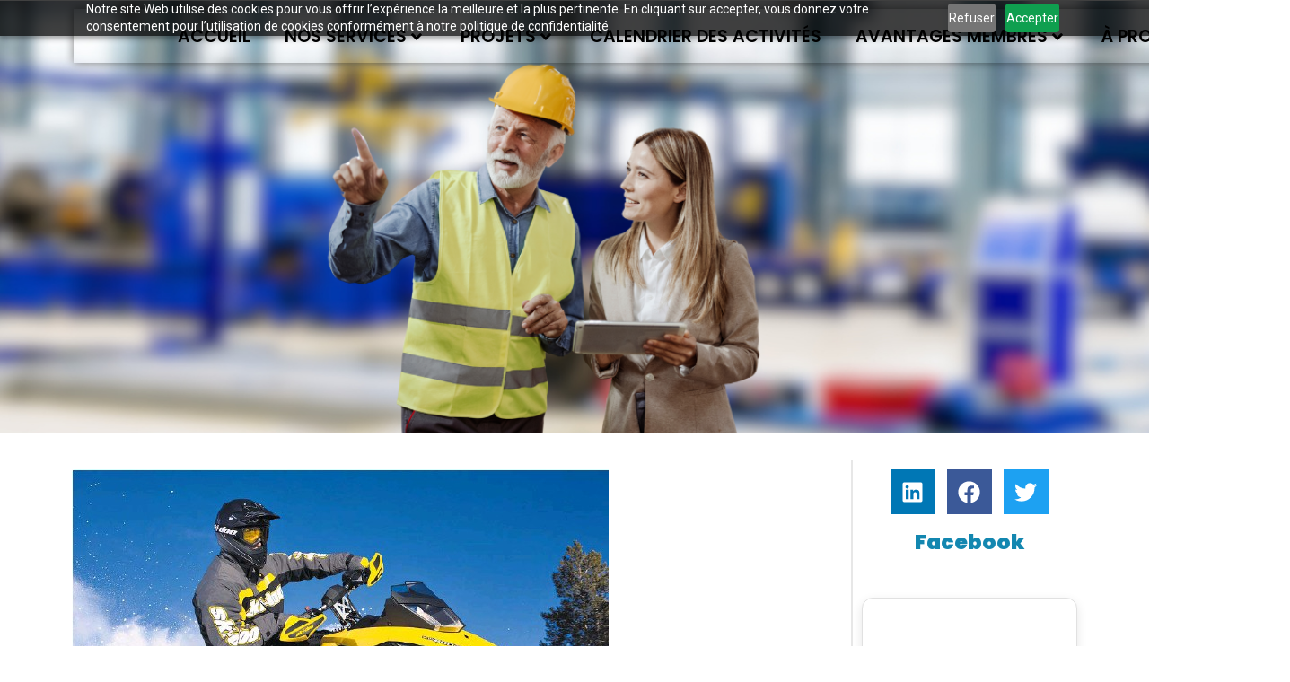

--- FILE ---
content_type: text/html; charset=UTF-8
request_url: https://www.mamri.ca/nouvelles/brp-surpasse-les-attentes-son-action-bondit/
body_size: 32054
content:
<!DOCTYPE html>
<!--[if lt IE 7]>  <html class="no-js lt-ie9 lt-ie8 lt-ie7" lang="fr-FR"> <![endif]-->
<!--[if IE 7]>     <html class="no-js lt-ie9 lt-ie8" lang="fr-FR"> <![endif]-->
<!--[if IE 8]>     <html class="no-js lt-ie9" lang="fr-FR"> <![endif]-->
<!--[if gt IE 8]><!--> <html class="no-js" lang="fr-FR"> <!--<![endif]-->
	<head>
 
    
		<meta charset="UTF-8">
		<meta http-equiv="X-UA-Compatible" content="IE=edge,chrome=1">
		<title>BRP surpasse les attentes, son action bondit - Maison régionale de l&#039;industrie</title>
		<meta name="viewport" content="width=device-width, initial-scale=1.0, maximum-scale=1.0,user-scalable=0">

		<link rel="profile" href="http://gmpg.org/xfn/11">
		<link rel="pingback" href="">
		
		<!--wordpress head-->
		<meta name='robots' content='index, follow, max-image-preview:large, max-snippet:-1, max-video-preview:-1' />

	<!-- This site is optimized with the Yoast SEO plugin v20.11 - https://yoast.com/wordpress/plugins/seo/ -->
	<link rel="canonical" href="https://www.mamri.ca/nouvelles/brp-surpasse-les-attentes-son-action-bondit/" />
	<meta name="twitter:card" content="summary_large_image" />
	<meta name="twitter:title" content="BRP surpasse les attentes, son action bondit - Maison régionale de l&#039;industrie" />
	<meta name="twitter:description" content="BRP a surpassé les attentes au troisième trimestre au chapitre des profits et revenus, une performance qui s’est reflétée sur l’action de la société établie à Valcourt, en Estrie. Puisque le tapis blanc &hellip;" />
	<meta name="twitter:image" content="https://www.mamri.ca/wp-content/uploads/2015/12/getimage.jpg" />
	<meta name="twitter:label1" content="Écrit par" />
	<meta name="twitter:data1" content="Marie-Catherine Perreault" />
	<meta name="twitter:label2" content="Durée de lecture estimée" />
	<meta name="twitter:data2" content="2 minutes" />
	<script type="application/ld+json" class="yoast-schema-graph">{"@context":"https://schema.org","@graph":[{"@type":"WebPage","@id":"https://www.mamri.ca/nouvelles/brp-surpasse-les-attentes-son-action-bondit/","url":"https://www.mamri.ca/nouvelles/brp-surpasse-les-attentes-son-action-bondit/","name":"BRP surpasse les attentes, son action bondit - Maison régionale de l&#039;industrie","isPartOf":{"@id":"https://mail.mamri.ca/#website"},"primaryImageOfPage":{"@id":"https://www.mamri.ca/nouvelles/brp-surpasse-les-attentes-son-action-bondit/#primaryimage"},"image":{"@id":"https://www.mamri.ca/nouvelles/brp-surpasse-les-attentes-son-action-bondit/#primaryimage"},"thumbnailUrl":"https://www.mamri.ca/wp-content/uploads/2015/12/getimage.jpg","datePublished":"2015-12-15T16:05:10+00:00","dateModified":"2015-12-15T16:23:50+00:00","author":{"@id":"https://mail.mamri.ca/#/schema/person/128cf5f8d52a9f666c6137e003663971"},"breadcrumb":{"@id":"https://www.mamri.ca/nouvelles/brp-surpasse-les-attentes-son-action-bondit/#breadcrumb"},"inLanguage":"fr-FR","potentialAction":[{"@type":"ReadAction","target":["https://www.mamri.ca/nouvelles/brp-surpasse-les-attentes-son-action-bondit/"]}]},{"@type":"ImageObject","inLanguage":"fr-FR","@id":"https://www.mamri.ca/nouvelles/brp-surpasse-les-attentes-son-action-bondit/#primaryimage","url":"https://www.mamri.ca/wp-content/uploads/2015/12/getimage.jpg","contentUrl":"https://www.mamri.ca/wp-content/uploads/2015/12/getimage.jpg","width":598,"height":433},{"@type":"BreadcrumbList","@id":"https://www.mamri.ca/nouvelles/brp-surpasse-les-attentes-son-action-bondit/#breadcrumb","itemListElement":[{"@type":"ListItem","position":1,"name":"Accueil","item":"https://mail.mamri.ca/"},{"@type":"ListItem","position":2,"name":"Publications","item":"https://mamri.ca/publication/"},{"@type":"ListItem","position":3,"name":"BRP surpasse les attentes, son action bondit"}]},{"@type":"WebSite","@id":"https://mail.mamri.ca/#website","url":"https://mail.mamri.ca/","name":"Maison régionale de l&#039;industrie","description":"Le réseau manufacturier de l&#039;estrie","potentialAction":[{"@type":"SearchAction","target":{"@type":"EntryPoint","urlTemplate":"https://mail.mamri.ca/?s={search_term_string}"},"query-input":"required name=search_term_string"}],"inLanguage":"fr-FR"},{"@type":"Person","@id":"https://mail.mamri.ca/#/schema/person/128cf5f8d52a9f666c6137e003663971","name":"Marie-Catherine Perreault","image":{"@type":"ImageObject","inLanguage":"fr-FR","@id":"https://mail.mamri.ca/#/schema/person/image/","url":"https://secure.gravatar.com/avatar/0d8b9ebde5a1b62e1bd7d8ee2b6ec4346da12a210ad3ac7c06b32219372d1508?s=96&d=mm&r=g","contentUrl":"https://secure.gravatar.com/avatar/0d8b9ebde5a1b62e1bd7d8ee2b6ec4346da12a210ad3ac7c06b32219372d1508?s=96&d=mm&r=g","caption":"Marie-Catherine Perreault"},"url":"https://www.mamri.ca/author/mc/"}]}</script>
	<!-- / Yoast SEO plugin. -->


<link rel='dns-prefetch' href='//www.googletagmanager.com' />
<link rel="alternate" type="application/rss+xml" title="Maison régionale de l&#039;industrie &raquo; Flux" href="https://www.mamri.ca/feed/" />
<link rel="alternate" title="oEmbed (JSON)" type="application/json+oembed" href="https://www.mamri.ca/wp-json/oembed/1.0/embed?url=https%3A%2F%2Fwww.mamri.ca%2Fnouvelles%2Fbrp-surpasse-les-attentes-son-action-bondit%2F" />
<link rel="alternate" title="oEmbed (XML)" type="text/xml+oembed" href="https://www.mamri.ca/wp-json/oembed/1.0/embed?url=https%3A%2F%2Fwww.mamri.ca%2Fnouvelles%2Fbrp-surpasse-les-attentes-son-action-bondit%2F&#038;format=xml" />
<style id='wp-img-auto-sizes-contain-inline-css' type='text/css'>
img:is([sizes=auto i],[sizes^="auto," i]){contain-intrinsic-size:3000px 1500px}
/*# sourceURL=wp-img-auto-sizes-contain-inline-css */
</style>
<link rel='stylesheet' id='premium-addons-css' href='https://www.mamri.ca/wp-content/plugins/premium-addons-for-elementor/assets/frontend/min-css/premium-addons.min.css?ver=4.10.3' type='text/css' media='all' />
<link rel='stylesheet' id='anwp-pg-styles-css' href='https://www.mamri.ca/wp-content/plugins/anwp-post-grid-for-elementor/public/css/styles.min.css?ver=1.2.0' type='text/css' media='all' />
<style id='wp-emoji-styles-inline-css' type='text/css'>

	img.wp-smiley, img.emoji {
		display: inline !important;
		border: none !important;
		box-shadow: none !important;
		height: 1em !important;
		width: 1em !important;
		margin: 0 0.07em !important;
		vertical-align: -0.1em !important;
		background: none !important;
		padding: 0 !important;
	}
/*# sourceURL=wp-emoji-styles-inline-css */
</style>
<link rel='stylesheet' id='wp-block-library-css' href='https://www.mamri.ca/wp-includes/css/dist/block-library/style.min.css?ver=ba09a77d99d19ae665cfff24160f95b7' type='text/css' media='all' />
<style id='global-styles-inline-css' type='text/css'>
:root{--wp--preset--aspect-ratio--square: 1;--wp--preset--aspect-ratio--4-3: 4/3;--wp--preset--aspect-ratio--3-4: 3/4;--wp--preset--aspect-ratio--3-2: 3/2;--wp--preset--aspect-ratio--2-3: 2/3;--wp--preset--aspect-ratio--16-9: 16/9;--wp--preset--aspect-ratio--9-16: 9/16;--wp--preset--color--black: #000000;--wp--preset--color--cyan-bluish-gray: #abb8c3;--wp--preset--color--white: #ffffff;--wp--preset--color--pale-pink: #f78da7;--wp--preset--color--vivid-red: #cf2e2e;--wp--preset--color--luminous-vivid-orange: #ff6900;--wp--preset--color--luminous-vivid-amber: #fcb900;--wp--preset--color--light-green-cyan: #7bdcb5;--wp--preset--color--vivid-green-cyan: #00d084;--wp--preset--color--pale-cyan-blue: #8ed1fc;--wp--preset--color--vivid-cyan-blue: #0693e3;--wp--preset--color--vivid-purple: #9b51e0;--wp--preset--gradient--vivid-cyan-blue-to-vivid-purple: linear-gradient(135deg,rgb(6,147,227) 0%,rgb(155,81,224) 100%);--wp--preset--gradient--light-green-cyan-to-vivid-green-cyan: linear-gradient(135deg,rgb(122,220,180) 0%,rgb(0,208,130) 100%);--wp--preset--gradient--luminous-vivid-amber-to-luminous-vivid-orange: linear-gradient(135deg,rgb(252,185,0) 0%,rgb(255,105,0) 100%);--wp--preset--gradient--luminous-vivid-orange-to-vivid-red: linear-gradient(135deg,rgb(255,105,0) 0%,rgb(207,46,46) 100%);--wp--preset--gradient--very-light-gray-to-cyan-bluish-gray: linear-gradient(135deg,rgb(238,238,238) 0%,rgb(169,184,195) 100%);--wp--preset--gradient--cool-to-warm-spectrum: linear-gradient(135deg,rgb(74,234,220) 0%,rgb(151,120,209) 20%,rgb(207,42,186) 40%,rgb(238,44,130) 60%,rgb(251,105,98) 80%,rgb(254,248,76) 100%);--wp--preset--gradient--blush-light-purple: linear-gradient(135deg,rgb(255,206,236) 0%,rgb(152,150,240) 100%);--wp--preset--gradient--blush-bordeaux: linear-gradient(135deg,rgb(254,205,165) 0%,rgb(254,45,45) 50%,rgb(107,0,62) 100%);--wp--preset--gradient--luminous-dusk: linear-gradient(135deg,rgb(255,203,112) 0%,rgb(199,81,192) 50%,rgb(65,88,208) 100%);--wp--preset--gradient--pale-ocean: linear-gradient(135deg,rgb(255,245,203) 0%,rgb(182,227,212) 50%,rgb(51,167,181) 100%);--wp--preset--gradient--electric-grass: linear-gradient(135deg,rgb(202,248,128) 0%,rgb(113,206,126) 100%);--wp--preset--gradient--midnight: linear-gradient(135deg,rgb(2,3,129) 0%,rgb(40,116,252) 100%);--wp--preset--font-size--small: 13px;--wp--preset--font-size--medium: 20px;--wp--preset--font-size--large: 36px;--wp--preset--font-size--x-large: 42px;--wp--preset--spacing--20: 0.44rem;--wp--preset--spacing--30: 0.67rem;--wp--preset--spacing--40: 1rem;--wp--preset--spacing--50: 1.5rem;--wp--preset--spacing--60: 2.25rem;--wp--preset--spacing--70: 3.38rem;--wp--preset--spacing--80: 5.06rem;--wp--preset--shadow--natural: 6px 6px 9px rgba(0, 0, 0, 0.2);--wp--preset--shadow--deep: 12px 12px 50px rgba(0, 0, 0, 0.4);--wp--preset--shadow--sharp: 6px 6px 0px rgba(0, 0, 0, 0.2);--wp--preset--shadow--outlined: 6px 6px 0px -3px rgb(255, 255, 255), 6px 6px rgb(0, 0, 0);--wp--preset--shadow--crisp: 6px 6px 0px rgb(0, 0, 0);}:where(.is-layout-flex){gap: 0.5em;}:where(.is-layout-grid){gap: 0.5em;}body .is-layout-flex{display: flex;}.is-layout-flex{flex-wrap: wrap;align-items: center;}.is-layout-flex > :is(*, div){margin: 0;}body .is-layout-grid{display: grid;}.is-layout-grid > :is(*, div){margin: 0;}:where(.wp-block-columns.is-layout-flex){gap: 2em;}:where(.wp-block-columns.is-layout-grid){gap: 2em;}:where(.wp-block-post-template.is-layout-flex){gap: 1.25em;}:where(.wp-block-post-template.is-layout-grid){gap: 1.25em;}.has-black-color{color: var(--wp--preset--color--black) !important;}.has-cyan-bluish-gray-color{color: var(--wp--preset--color--cyan-bluish-gray) !important;}.has-white-color{color: var(--wp--preset--color--white) !important;}.has-pale-pink-color{color: var(--wp--preset--color--pale-pink) !important;}.has-vivid-red-color{color: var(--wp--preset--color--vivid-red) !important;}.has-luminous-vivid-orange-color{color: var(--wp--preset--color--luminous-vivid-orange) !important;}.has-luminous-vivid-amber-color{color: var(--wp--preset--color--luminous-vivid-amber) !important;}.has-light-green-cyan-color{color: var(--wp--preset--color--light-green-cyan) !important;}.has-vivid-green-cyan-color{color: var(--wp--preset--color--vivid-green-cyan) !important;}.has-pale-cyan-blue-color{color: var(--wp--preset--color--pale-cyan-blue) !important;}.has-vivid-cyan-blue-color{color: var(--wp--preset--color--vivid-cyan-blue) !important;}.has-vivid-purple-color{color: var(--wp--preset--color--vivid-purple) !important;}.has-black-background-color{background-color: var(--wp--preset--color--black) !important;}.has-cyan-bluish-gray-background-color{background-color: var(--wp--preset--color--cyan-bluish-gray) !important;}.has-white-background-color{background-color: var(--wp--preset--color--white) !important;}.has-pale-pink-background-color{background-color: var(--wp--preset--color--pale-pink) !important;}.has-vivid-red-background-color{background-color: var(--wp--preset--color--vivid-red) !important;}.has-luminous-vivid-orange-background-color{background-color: var(--wp--preset--color--luminous-vivid-orange) !important;}.has-luminous-vivid-amber-background-color{background-color: var(--wp--preset--color--luminous-vivid-amber) !important;}.has-light-green-cyan-background-color{background-color: var(--wp--preset--color--light-green-cyan) !important;}.has-vivid-green-cyan-background-color{background-color: var(--wp--preset--color--vivid-green-cyan) !important;}.has-pale-cyan-blue-background-color{background-color: var(--wp--preset--color--pale-cyan-blue) !important;}.has-vivid-cyan-blue-background-color{background-color: var(--wp--preset--color--vivid-cyan-blue) !important;}.has-vivid-purple-background-color{background-color: var(--wp--preset--color--vivid-purple) !important;}.has-black-border-color{border-color: var(--wp--preset--color--black) !important;}.has-cyan-bluish-gray-border-color{border-color: var(--wp--preset--color--cyan-bluish-gray) !important;}.has-white-border-color{border-color: var(--wp--preset--color--white) !important;}.has-pale-pink-border-color{border-color: var(--wp--preset--color--pale-pink) !important;}.has-vivid-red-border-color{border-color: var(--wp--preset--color--vivid-red) !important;}.has-luminous-vivid-orange-border-color{border-color: var(--wp--preset--color--luminous-vivid-orange) !important;}.has-luminous-vivid-amber-border-color{border-color: var(--wp--preset--color--luminous-vivid-amber) !important;}.has-light-green-cyan-border-color{border-color: var(--wp--preset--color--light-green-cyan) !important;}.has-vivid-green-cyan-border-color{border-color: var(--wp--preset--color--vivid-green-cyan) !important;}.has-pale-cyan-blue-border-color{border-color: var(--wp--preset--color--pale-cyan-blue) !important;}.has-vivid-cyan-blue-border-color{border-color: var(--wp--preset--color--vivid-cyan-blue) !important;}.has-vivid-purple-border-color{border-color: var(--wp--preset--color--vivid-purple) !important;}.has-vivid-cyan-blue-to-vivid-purple-gradient-background{background: var(--wp--preset--gradient--vivid-cyan-blue-to-vivid-purple) !important;}.has-light-green-cyan-to-vivid-green-cyan-gradient-background{background: var(--wp--preset--gradient--light-green-cyan-to-vivid-green-cyan) !important;}.has-luminous-vivid-amber-to-luminous-vivid-orange-gradient-background{background: var(--wp--preset--gradient--luminous-vivid-amber-to-luminous-vivid-orange) !important;}.has-luminous-vivid-orange-to-vivid-red-gradient-background{background: var(--wp--preset--gradient--luminous-vivid-orange-to-vivid-red) !important;}.has-very-light-gray-to-cyan-bluish-gray-gradient-background{background: var(--wp--preset--gradient--very-light-gray-to-cyan-bluish-gray) !important;}.has-cool-to-warm-spectrum-gradient-background{background: var(--wp--preset--gradient--cool-to-warm-spectrum) !important;}.has-blush-light-purple-gradient-background{background: var(--wp--preset--gradient--blush-light-purple) !important;}.has-blush-bordeaux-gradient-background{background: var(--wp--preset--gradient--blush-bordeaux) !important;}.has-luminous-dusk-gradient-background{background: var(--wp--preset--gradient--luminous-dusk) !important;}.has-pale-ocean-gradient-background{background: var(--wp--preset--gradient--pale-ocean) !important;}.has-electric-grass-gradient-background{background: var(--wp--preset--gradient--electric-grass) !important;}.has-midnight-gradient-background{background: var(--wp--preset--gradient--midnight) !important;}.has-small-font-size{font-size: var(--wp--preset--font-size--small) !important;}.has-medium-font-size{font-size: var(--wp--preset--font-size--medium) !important;}.has-large-font-size{font-size: var(--wp--preset--font-size--large) !important;}.has-x-large-font-size{font-size: var(--wp--preset--font-size--x-large) !important;}
/*# sourceURL=global-styles-inline-css */
</style>

<style id='classic-theme-styles-inline-css' type='text/css'>
/*! This file is auto-generated */
.wp-block-button__link{color:#fff;background-color:#32373c;border-radius:9999px;box-shadow:none;text-decoration:none;padding:calc(.667em + 2px) calc(1.333em + 2px);font-size:1.125em}.wp-block-file__button{background:#32373c;color:#fff;text-decoration:none}
/*# sourceURL=/wp-includes/css/classic-themes.min.css */
</style>
<link rel='stylesheet' id='ctf_styles-css' href='https://www.mamri.ca/wp-content/plugins/custom-twitter-feeds/css/ctf-styles.min.css?ver=2.1.1' type='text/css' media='all' />
<link rel='stylesheet' id='htbbootstrap-css' href='https://www.mamri.ca/wp-content/plugins/ht-mega-for-elementor/assets/css/htbbootstrap.css?ver=2.2.2' type='text/css' media='all' />
<link rel='stylesheet' id='font-awesome-css' href='https://www.mamri.ca/wp-content/plugins/elementor/assets/lib/font-awesome/css/font-awesome.min.css?ver=4.7.0' type='text/css' media='all' />
<link rel='stylesheet' id='htmega-animation-css' href='https://www.mamri.ca/wp-content/plugins/ht-mega-for-elementor/assets/css/animation.css?ver=2.2.2' type='text/css' media='all' />
<link rel='stylesheet' id='htmega-keyframes-css' href='https://www.mamri.ca/wp-content/plugins/ht-mega-for-elementor/assets/css/htmega-keyframes.css?ver=2.2.2' type='text/css' media='all' />
<link rel='stylesheet' id='bootstrap-style-css' href='https://www.mamri.ca/wp-content/themes/idgrafix_main_1/css/bootstrap.min.css?ver=ba09a77d99d19ae665cfff24160f95b7' type='text/css' media='all' />
<link rel='stylesheet' id='bootstrap-theme-style-css' href='https://www.mamri.ca/wp-content/themes/idgrafix_main_1/css/bootstrap-theme.min.css?ver=ba09a77d99d19ae665cfff24160f95b7' type='text/css' media='all' />
<link rel='stylesheet' id='fontawesome-style-css' href='https://www.mamri.ca/wp-content/themes/idgrafix_main_1/css/font-awesome.min.css?ver=ba09a77d99d19ae665cfff24160f95b7' type='text/css' media='all' />
<link rel='stylesheet' id='main-style-css' href='https://www.mamri.ca/wp-content/themes/idgrafix_main_1/css/main.css?ver=ba09a77d99d19ae665cfff24160f95b7' type='text/css' media='all' />
<link rel='stylesheet' id='responsive-tabs-css-css' href='https://www.mamri.ca/wp-content/themes/idgrafix_main_1/css/bootstrap-responsive-tabs.css?ver=ba09a77d99d19ae665cfff24160f95b7' type='text/css' media='all' />
<link rel='stylesheet' id='bootstrap-basic-style-css' href='https://www.mamri.ca/wp-content/themes/idgrafix_main_1/style.css?ver=ba09a77d99d19ae665cfff24160f95b7' type='text/css' media='all' />
<link rel='stylesheet' id='less-css' href='https://www.mamri.ca/wp-content/themes/idgrafix_main_1/lesscache/lessphp_1eb34ce4f46aca505979e259ae529429b4071807.css?ver=ba09a77d99d19ae665cfff24160f95b7' type='text/css' media='all' />
<link rel='stylesheet' id='elementor-lazyload-css' href='https://www.mamri.ca/wp-content/plugins/elementor/assets/css/modules/lazyload/frontend.min.css?ver=3.17.1' type='text/css' media='all' />
<link rel='stylesheet' id='ubermenu-css' href='https://www.mamri.ca/wp-content/plugins/ubermenu/pro/assets/css/ubermenu.min.css?ver=3.3.1.1' type='text/css' media='all' />
<link rel='stylesheet' id='ubermenu-minimal-css' href='https://www.mamri.ca/wp-content/plugins/ubermenu/assets/css/skins/minimal.css?ver=ba09a77d99d19ae665cfff24160f95b7' type='text/css' media='all' />
<link rel='stylesheet' id='ubermenu-font-awesome-css' href='https://www.mamri.ca/wp-content/plugins/ubermenu/assets/css/fontawesome/css/font-awesome.min.css?ver=4.3' type='text/css' media='all' />
<link rel='stylesheet' id='elementor-frontend-css' href='https://www.mamri.ca/wp-content/plugins/elementor/assets/css/frontend-lite.min.css?ver=3.17.1' type='text/css' media='all' />
<link rel='stylesheet' id='eael-general-css' href='https://www.mamri.ca/wp-content/plugins/essential-addons-for-elementor-lite/assets/front-end/css/view/general.min.css?ver=5.8.3' type='text/css' media='all' />
<script type="text/javascript" id="jquery-core-js-extra">
/* <![CDATA[ */
var pp = {"ajax_url":"https://www.mamri.ca/wp-admin/admin-ajax.php"};
//# sourceURL=jquery-core-js-extra
/* ]]> */
</script>
<script type="text/javascript" src="https://www.mamri.ca/wp-includes/js/jquery/jquery.min.js?ver=3.7.1" id="jquery-core-js"></script>
<script type="text/javascript" src="https://www.mamri.ca/wp-includes/js/jquery/jquery-migrate.min.js?ver=3.4.1" id="jquery-migrate-js"></script>
<script type="text/javascript" src="https://www.mamri.ca/wp-content/themes/idgrafix_main_1/js/vendor/modernizr.min.js?ver=ba09a77d99d19ae665cfff24160f95b7" id="modernizr-script-js"></script>
<script type="text/javascript" src="https://www.mamri.ca/wp-content/themes/idgrafix_main_1/js/vendor/respond.min.js?ver=ba09a77d99d19ae665cfff24160f95b7" id="respond-script-js"></script>
<script type="text/javascript" src="https://www.mamri.ca/wp-content/themes/idgrafix_main_1/js/vendor/html5shiv.js?ver=ba09a77d99d19ae665cfff24160f95b7" id="html5-shiv-script-js"></script>
<script type="text/javascript" src="https://www.mamri.ca/wp-content/themes/idgrafix_main_1/js/vendor/jquery.enllax.min.js?ver=ba09a77d99d19ae665cfff24160f95b7" id="enllax-js"></script>
<script type="text/javascript" src="https://www.mamri.ca/wp-content/themes/idgrafix_main_1/js/vendor/jquery.sticky.js?ver=ba09a77d99d19ae665cfff24160f95b7" id="sticky-js"></script>
<script type="text/javascript" src="https://www.mamri.ca/wp-content/themes/idgrafix_main_1/js/vendor/jquery.bootstrap-responsive-tabs.js?ver=ba09a77d99d19ae665cfff24160f95b7" id="responsive-tabs-js"></script>

<!-- Extrait Google Analytics ajouté par Site Kit -->
<script type="text/javascript" src="https://www.googletagmanager.com/gtag/js?id=UA-256139644-1" id="google_gtagjs-js" async></script>
<script type="text/javascript" id="google_gtagjs-js-after">
/* <![CDATA[ */
window.dataLayer = window.dataLayer || [];function gtag(){dataLayer.push(arguments);}
gtag('set', 'linker', {"domains":["www.mamri.ca"]} );
gtag("js", new Date());
gtag("set", "developer_id.dZTNiMT", true);
gtag("config", "UA-256139644-1", {"anonymize_ip":true});
gtag("config", "GT-5TJMSZV");
//# sourceURL=google_gtagjs-js-after
/* ]]> */
</script>

<!-- Arrêter l&#039;extrait Google Analytics ajouté par Site Kit -->
<link rel="https://api.w.org/" href="https://www.mamri.ca/wp-json/" /><link rel="alternate" title="JSON" type="application/json" href="https://www.mamri.ca/wp-json/wp/v2/posts/2494" /><link rel="EditURI" type="application/rsd+xml" title="RSD" href="https://www.mamri.ca/xmlrpc.php?rsd" />

<link rel='shortlink' href='https://www.mamri.ca/?p=2494' />
<meta name="generator" content="Site Kit by Google 1.105.0" /><style id="ubermenu-custom-generated-css">
/** UberMenu Custom Menu Styles (Customizer) **/
/* basdepage */
 .ubermenu.ubermenu-basdepage { background:none; border:none; box-shadow:none; }
 .ubermenu.ubermenu-basdepage .ubermenu-item-level-0 > .ubermenu-target { border:none; box-shadow:none; }
 .ubermenu.ubermenu-basdepage.ubermenu-horizontal .ubermenu-submenu-drop.ubermenu-submenu-align-left_edge_bar, .ubermenu.ubermenu-basdepage.ubermenu-horizontal .ubermenu-submenu-drop.ubermenu-submenu-align-full_width { left:0; }
 .ubermenu.ubermenu-basdepage.ubermenu-horizontal .ubermenu-item-level-0.ubermenu-active > .ubermenu-submenu-drop, .ubermenu.ubermenu-basdepage.ubermenu-horizontal:not(.ubermenu-transition-shift) .ubermenu-item-level-0 > .ubermenu-submenu-drop { margin-top:0; }
 .ubermenu-basdepage.ubermenu-transition-fade .ubermenu-item .ubermenu-submenu-drop { margin-top:0; }
 .ubermenu-basdepage .ubermenu-item-level-0 > .ubermenu-target { font-size:15px; color:#ffffff; padding-left:10px; padding-right:10px; }
 .ubermenu.ubermenu-basdepage .ubermenu-item-level-0:hover > .ubermenu-target, .ubermenu-basdepage .ubermenu-item-level-0.ubermenu-active > .ubermenu-target { color:#ffffff; }
 .ubermenu-basdepage .ubermenu-item-level-0.ubermenu-current-menu-item > .ubermenu-target, .ubermenu-basdepage .ubermenu-item-level-0.ubermenu-current-menu-parent > .ubermenu-target, .ubermenu-basdepage .ubermenu-item-level-0.ubermenu-current-menu-ancestor > .ubermenu-target { color:#ffffff; }
 .ubermenu-basdepage .ubermenu-item.ubermenu-item-level-0 > .ubermenu-highlight { color:#ffffff; }
 .ubermenu-basdepage .ubermenu-item-level-0 > .ubermenu-target, .ubermenu-basdepage .ubermenu-item-level-0 > .ubermenu-custom-content.ubermenu-custom-content-padded { padding-top:0px; padding-bottom:0px; }
 .ubermenu-basdepage .ubermenu-submenu.ubermenu-submenu-drop { background-color:#212121; color:#000000; }
 .ubermenu-basdepage .ubermenu-submenu .ubermenu-highlight { color:#ffffff; }
 .ubermenu-basdepage .ubermenu-submenu .ubermenu-item-header > .ubermenu-target { color:#ffffff; }
 .ubermenu-basdepage .ubermenu-item-normal > .ubermenu-target { color:#ffffff; }
 .ubermenu.ubermenu-basdepage .ubermenu-item-normal > .ubermenu-target:hover, .ubermenu.ubermenu-basdepage .ubermenu-item-normal.ubermenu-active > .ubermenu-target { color:#ffffff; }
 .ubermenu-basdepage .ubermenu-submenu-type-flyout > .ubermenu-item-normal > .ubermenu-target { padding-top:10px; padding-bottom:10px; }
 .ubermenu-responsive-toggle.ubermenu-responsive-toggle-basdepage { font-size:30px; font-weight:normal; background:#000000; color:#ffffff; }
 .ubermenu-responsive-toggle.ubermenu-responsive-toggle-basdepage:hover { background:#252525; color:#ffffff; }
 .ubermenu-responsive-toggle-basdepage, .ubermenu-basdepage, .ubermenu-basdepage .ubermenu-target, .ubermenu-basdepage .ubermenu-nav .ubermenu-item-level-0 .ubermenu-target { font-family:'Poppins', sans-serif; font-weight:400;; }
/* principal */
 .ubermenu.ubermenu-principal { background:none; border:none; box-shadow:none; }
 .ubermenu.ubermenu-principal .ubermenu-item-level-0 > .ubermenu-target { border:none; box-shadow:none; }
 .ubermenu.ubermenu-principal.ubermenu-horizontal .ubermenu-submenu-drop.ubermenu-submenu-align-left_edge_bar, .ubermenu.ubermenu-principal.ubermenu-horizontal .ubermenu-submenu-drop.ubermenu-submenu-align-full_width { left:0; }
 .ubermenu.ubermenu-principal.ubermenu-horizontal .ubermenu-item-level-0.ubermenu-active > .ubermenu-submenu-drop, .ubermenu.ubermenu-principal.ubermenu-horizontal:not(.ubermenu-transition-shift) .ubermenu-item-level-0 > .ubermenu-submenu-drop { margin-top:0; }
 .ubermenu-principal.ubermenu-transition-fade .ubermenu-item .ubermenu-submenu-drop { margin-top:0; }
 .ubermenu-principal .ubermenu-item-level-0 > .ubermenu-target { font-size:18px; text-transform:uppercase; color:#333333; padding-left:30px; padding-right:30px; }
 .ubermenu.ubermenu-principal .ubermenu-item-level-0:hover > .ubermenu-target, .ubermenu-principal .ubermenu-item-level-0.ubermenu-active > .ubermenu-target { color:#333333; }
 .ubermenu-principal .ubermenu-item-level-0.ubermenu-current-menu-item > .ubermenu-target, .ubermenu-principal .ubermenu-item-level-0.ubermenu-current-menu-parent > .ubermenu-target, .ubermenu-principal .ubermenu-item-level-0.ubermenu-current-menu-ancestor > .ubermenu-target { color:#333333; }
 .ubermenu-principal .ubermenu-item.ubermenu-item-level-0 > .ubermenu-highlight { color:#ffffff; }
 .ubermenu-principal .ubermenu-submenu.ubermenu-submenu-drop { background-color:#212121; color:#000000; }
 .ubermenu-principal .ubermenu-submenu .ubermenu-highlight { color:#ffffff; }
 .ubermenu-principal .ubermenu-item-normal > .ubermenu-target,.ubermenu-principal .ubermenu-submenu .ubermenu-target,.ubermenu-principal .ubermenu-submenu .ubermenu-nonlink,.ubermenu-principal .ubermenu-submenu .ubermenu-widget,.ubermenu-principal .ubermenu-submenu .ubermenu-custom-content-padded,.ubermenu-principal .ubermenu-submenu .ubermenu-retractor,.ubermenu-principal .ubermenu-submenu .ubermenu-colgroup .ubermenu-column,.ubermenu-principal .ubermenu-submenu.ubermenu-submenu-type-stack > .ubermenu-item-normal > .ubermenu-target,.ubermenu-principal .ubermenu-submenu.ubermenu-submenu-padded { padding:5px; }
 .ubermenu .ubermenu-grid-row { padding-right:5px; }
 .ubermenu .ubermenu-grid-row .ubermenu-target { padding-right:0; }
 .ubermenu-principal .ubermenu-submenu .ubermenu-item-header > .ubermenu-target { color:#ffffff; }
 .ubermenu-principal .ubermenu-item-normal > .ubermenu-target { color:#ffffff; }
 .ubermenu.ubermenu-principal .ubermenu-item-normal > .ubermenu-target:hover, .ubermenu.ubermenu-principal .ubermenu-item-normal.ubermenu-active > .ubermenu-target { color:#ffffff; }
 .ubermenu-principal .ubermenu-submenu-type-flyout > .ubermenu-item-normal > .ubermenu-target { padding-top:10px; padding-bottom:10px; }
 .ubermenu.ubermenu-principal .ubermenu-tabs .ubermenu-tabs-group > .ubermenu-tab > .ubermenu-target { font-size:10px; }
 .ubermenu.ubermenu-principal .ubermenu-tabs .ubermenu-tabs-group { background-color:#333333; }
 .ubermenu.ubermenu-principal .ubermenu-tab.ubermenu-active > .ubermenu-target { background-color:#ffffff; }
 .ubermenu-principal .ubermenu-submenu .ubermenu-tab.ubermenu-current-menu-item > .ubermenu-target, .ubermenu-principal .ubermenu-submenu .ubermenu-tab.ubermenu-current-menu-parent > .ubermenu-target, .ubermenu-principal .ubermenu-submenu .ubermenu-tab.ubermenu-current-menu-ancestor > .ubermenu-target { background-color:#ffffff; }
 .ubermenu.ubermenu-principal .ubermenu-tab-content-panel { background-color:#ffffff; }
 .ubermenu-responsive-toggle.ubermenu-responsive-toggle-principal { font-size:15px; font-weight:normal; background:#333333; color:#ffffff; }
 .ubermenu-responsive-toggle.ubermenu-responsive-toggle-principal:hover { background:#0a0a0a; color:#ffffff; }
 .ubermenu-responsive-toggle-principal, .ubermenu-principal, .ubermenu-principal .ubermenu-target, .ubermenu-principal .ubermenu-nav .ubermenu-item-level-0 .ubermenu-target { font-family:'Poppins', sans-serif; font-weight:600;; }


/* Status: Loaded from Transient */

</style><script type="text/javascript">
(function(url){
	if(/(?:Chrome\/26\.0\.1410\.63 Safari\/537\.31|WordfenceTestMonBot)/.test(navigator.userAgent)){ return; }
	var addEvent = function(evt, handler) {
		if (window.addEventListener) {
			document.addEventListener(evt, handler, false);
		} else if (window.attachEvent) {
			document.attachEvent('on' + evt, handler);
		}
	};
	var removeEvent = function(evt, handler) {
		if (window.removeEventListener) {
			document.removeEventListener(evt, handler, false);
		} else if (window.detachEvent) {
			document.detachEvent('on' + evt, handler);
		}
	};
	var evts = 'contextmenu dblclick drag dragend dragenter dragleave dragover dragstart drop keydown keypress keyup mousedown mousemove mouseout mouseover mouseup mousewheel scroll'.split(' ');
	var logHuman = function() {
		if (window.wfLogHumanRan) { return; }
		window.wfLogHumanRan = true;
		var wfscr = document.createElement('script');
		wfscr.type = 'text/javascript';
		wfscr.async = true;
		wfscr.src = url + '&r=' + Math.random();
		(document.getElementsByTagName('head')[0]||document.getElementsByTagName('body')[0]).appendChild(wfscr);
		for (var i = 0; i < evts.length; i++) {
			removeEvent(evts[i], logHuman);
		}
	};
	for (var i = 0; i < evts.length; i++) {
		addEvent(evts[i], logHuman);
	}
})('//www.mamri.ca/?wordfence_lh=1&hid=B32EC137642261BEFC434D1482B49A2E');
</script><meta name="generator" content="Elementor 3.17.1; features: e_dom_optimization, e_optimized_assets_loading, e_optimized_css_loading, e_font_icon_svg, additional_custom_breakpoints, block_editor_assets_optimize, e_image_loading_optimization; settings: css_print_method-external, google_font-enabled, font_display-auto">
<style class="wpcode-css-snippet">.blocks-for-eventbrite .event__list .event__single{
	max-width:100% !important;
}

@media screen and (min-width:660px){
	.blocks-for-eventbrite .event__list .event__single{
		max-width:50% !important;
	}
}

@media screen and (min-width:1024px){
	.blocks-for-eventbrite .event__list .event__single{
		max-width:33.333333333% !important;
	}
}

.blocks-for-eventbrite-css-wrapper.blocks-for-eventbrite .event__list{
	align-items:stretch;
}

.blocks-for-eventbrite-css-wrapper.blocks-for-eventbrite .event__list .event__single{
	height:auto !important;
}

.blocks-for-eventbrite-css-wrapper.blocks-for-eventbrite .event__list .event__single .event__single--innerWrapper{
	padding-bottom:20px;
	display:flex;
	flex-direction:column;
	height:100%;
}

.blocks-for-eventbrite-css-wrapper.blocks-for-eventbrite .event__list .event__single .event__single--innerWrapper .event__single--detailsWrapper{
	flex:1 0 auto;
}

.blocks-for-eventbrite-css-wrapper.blocks-for-eventbrite .event__list .event__single img{
	height:22rem !important;
}

.blocks-for-eventbrite-css-wrapper.blocks-for-eventbrite .event__list .event__single h3{
	font-size:18px !important;
	white-space:normal !important;
	text-overflow:clip !important;
	overflow:visible !important;
	padding-bottom:5px;
}
.blocks-for-eventbrite-css-wrapper.blocks-for-eventbrite .event__list .event__single p{
	font-size:16px !important;
}
.blocks-for-eventbrite-css-wrapper.blocks-for-eventbrite .event__list .event__single time{
	font-size:14px !important;
}

.blocks-for-eventbrite-css-wrapper.blocks-for-eventbrite .event__list .event__single .event__details--left{
	flex:0 0 15%;
	min-width: 60px;
}

.blocks-for-eventbrite-css-wrapper.blocks-for-eventbrite .event__list .event__single .event__details--rightInnerBottom{
	padding-top:10px;
}
.blocks-for-eventbrite-css-wrapper.blocks-for-eventbrite .event__list .event__single .event__details--rightInnerBottom button{
	font-size:16px !important;
}

</style>
<!-- Extrait Google Tag Manager ajouté par Site Kit -->
<script type="text/javascript">
/* <![CDATA[ */

			( function( w, d, s, l, i ) {
				w[l] = w[l] || [];
				w[l].push( {'gtm.start': new Date().getTime(), event: 'gtm.js'} );
				var f = d.getElementsByTagName( s )[0],
					j = d.createElement( s ), dl = l != 'dataLayer' ? '&l=' + l : '';
				j.async = true;
				j.src = 'https://www.googletagmanager.com/gtm.js?id=' + i + dl;
				f.parentNode.insertBefore( j, f );
			} )( window, document, 'script', 'dataLayer', 'GTM-M85DNNSR' );
			
/* ]]> */
</script>

<!-- Arrêter l&#039;extrait Google Tag Manager ajouté par Site Kit -->
<link rel="icon" href="https://www.mamri.ca/wp-content/uploads/2025/12/cropped-Logo-new-MRI-2026.ai_-scaled-1-32x32.png" sizes="32x32" />
<link rel="icon" href="https://www.mamri.ca/wp-content/uploads/2025/12/cropped-Logo-new-MRI-2026.ai_-scaled-1-192x192.png" sizes="192x192" />
<link rel="apple-touch-icon" href="https://www.mamri.ca/wp-content/uploads/2025/12/cropped-Logo-new-MRI-2026.ai_-scaled-1-180x180.png" />
<meta name="msapplication-TileImage" content="https://www.mamri.ca/wp-content/uploads/2025/12/cropped-Logo-new-MRI-2026.ai_-scaled-1-270x270.png" />
		<style type="text/css" id="wp-custom-css">
			/* Style global pour les articles */
article {
  font-family: 'Poppins', sans-serif;
  text-align: justify;
  color: #333;
}

/* Espacement entre les paragraphes */
article p {
  margin-bottom: 1.5em; /* ajustable selon le style désiré */
}

/* Titres H2 dans les articles */
article h2 {
  font-weight: bold;
  color: #1387b0;
  text-align: left;
}		</style>
		<script>
jQuery(document).ready(function() {
jQuery(window).enllax();

});

jQuery(window).load(function(){
      //jQuery("#topfixed").sticky({ topSpacing: 0 });
    });


</script>
<link rel="stylesheet" type="text/css" href="//cdn.jsdelivr.net/npm/slick-carousel@1.8.1/slick/slick.css"/>
<link rel="stylesheet" type="text/css" href="//cdn.jsdelivr.net/npm/slick-carousel@1.8.1/slick/slick-theme.css"/>
<script type="text/javascript" src="//cdn.jsdelivr.net/npm/slick-carousel@1.8.1/slick/slick.min.js"></script>
	<script type="text/javascript">
    (function(c,l,a,r,i,t,y){
        c[a]=c[a]||function(){(c[a].q=c[a].q||[]).push(arguments)};
        t=l.createElement(r);t.async=1;t.src="https://www.clarity.ms/tag/"+i;
        y=l.getElementsByTagName(r)[0];y.parentNode.insertBefore(t,y);
    })(window, document, "clarity", "script", "g4ygwt8w14");
</script>	
		
	<link rel='stylesheet' id='elementor-post-24483-css' href='https://www.mamri.ca/wp-content/uploads/elementor/css/post-24483.css?ver=1739466042' type='text/css' media='all' />
<link rel='stylesheet' id='elementor-post-24230-css' href='https://www.mamri.ca/wp-content/uploads/elementor/css/post-24230.css?ver=1730484981' type='text/css' media='all' />
<link rel='stylesheet' id='font-awesome-5-all-css' href='https://www.mamri.ca/wp-content/plugins/elementor/assets/lib/font-awesome/css/all.min.css?ver=4.10.3' type='text/css' media='all' />
<link rel='stylesheet' id='elementor-post-24748-css' href='https://www.mamri.ca/wp-content/uploads/elementor/css/post-24748.css?ver=1753445151' type='text/css' media='all' />
<link rel='stylesheet' id='elementor-post-24666-css' href='https://www.mamri.ca/wp-content/uploads/elementor/css/post-24666.css?ver=1753366909' type='text/css' media='all' />
<link rel='stylesheet' id='elementor-post-24354-css' href='https://www.mamri.ca/wp-content/uploads/elementor/css/post-24354.css?ver=1764946746' type='text/css' media='all' />
<link rel='stylesheet' id='swiper-css' href='https://www.mamri.ca/wp-content/plugins/elementor/assets/lib/swiper/v8/css/swiper.min.css?ver=8.4.5' type='text/css' media='all' />
<link rel='stylesheet' id='elementor-post-24232-css' href='https://www.mamri.ca/wp-content/uploads/elementor/css/post-24232.css?ver=1728487981' type='text/css' media='all' />
<link rel='stylesheet' id='powerpack-frontend-css' href='https://www.mamri.ca/wp-content/plugins/powerpack-lite-for-elementor/assets/css/min/frontend.min.css?ver=2.7.8' type='text/css' media='all' />
<link rel='stylesheet' id='e-animations-css' href='https://www.mamri.ca/wp-content/plugins/elementor/assets/lib/animations/animations.min.css?ver=3.17.1' type='text/css' media='all' />
<link rel='stylesheet' id='google-fonts-1-css' href='https://fonts.googleapis.com/css?family=Poppins%3A100%2C100italic%2C200%2C200italic%2C300%2C300italic%2C400%2C400italic%2C500%2C500italic%2C600%2C600italic%2C700%2C700italic%2C800%2C800italic%2C900%2C900italic%7CRoboto%3A100%2C100italic%2C200%2C200italic%2C300%2C300italic%2C400%2C400italic%2C500%2C500italic%2C600%2C600italic%2C700%2C700italic%2C800%2C800italic%2C900%2C900italic%7CRoboto+Slab%3A100%2C100italic%2C200%2C200italic%2C300%2C300italic%2C400%2C400italic%2C500%2C500italic%2C600%2C600italic%2C700%2C700italic%2C800%2C800italic%2C900%2C900italic&#038;display=auto&#038;ver=ba09a77d99d19ae665cfff24160f95b7' type='text/css' media='all' />
</head>
	<body class="wp-singular post-template-default single single-post postid-2494 single-format-standard wp-theme-idgrafix_main_1 theme--idgrafix_main_1 e-lazyload elementor-default elementor-kit-24232">
		<div data-elementor-type="wp-post" data-elementor-id="24483" class="elementor elementor-24483">
									<section class="elementor-section elementor-top-section elementor-element elementor-element-e4914d8 elementor-section-boxed elementor-section-height-default elementor-section-height-default" data-id="e4914d8" data-element_type="section">
						<div class="elementor-container elementor-column-gap-default">
					<div class="elementor-column elementor-col-100 elementor-top-column elementor-element elementor-element-ed93d97" data-id="ed93d97" data-element_type="column">
			<div class="elementor-widget-wrap elementor-element-populated">
								<div class="elementor-element elementor-element-c181afa elementor-widget__width-inherit elementor-widget-tablet__width-inherit elementor-absolute elementor-widget elementor-widget-shortcode" data-id="c181afa" data-element_type="widget" data-settings="{&quot;_position&quot;:&quot;absolute&quot;}" data-widget_type="shortcode.default">
				<div class="elementor-widget-container">
					<div class="elementor-shortcode">		<div data-elementor-type="wp-post" data-elementor-id="24230" class="elementor elementor-24230">
									<section class="elementor-section elementor-top-section elementor-element elementor-element-363b739 elementor-section-full_width elementor-section-height-default elementor-section-height-default" data-id="363b739" data-element_type="section">
						<div class="elementor-container elementor-column-gap-no">
					<div class="elementor-column elementor-col-100 elementor-top-column elementor-element elementor-element-e8143fb" data-id="e8143fb" data-element_type="column">
			<div class="elementor-widget-wrap elementor-element-populated">
								<div class="elementor-element elementor-element-94b9a59 premium-nav-slide-down premium-ham-slide premium-nav-hor elementor-widget elementor-widget-premium-nav-menu" data-id="94b9a59" data-element_type="widget" data-settings="{&quot;submenu_icon&quot;:{&quot;value&quot;:&quot;fas fa-angle-down&quot;,&quot;library&quot;:&quot;fa-solid&quot;},&quot;submenu_item_icon&quot;:{&quot;value&quot;:&quot;&quot;,&quot;library&quot;:&quot;&quot;}}" data-widget_type="premium-nav-menu.default">
				<div class="elementor-widget-container">
						<div data-settings="{&quot;breakpoint&quot;:1024,&quot;mobileLayout&quot;:&quot;slide&quot;,&quot;mainLayout&quot;:&quot;hor&quot;,&quot;stretchDropdown&quot;:false,&quot;hoverEffect&quot;:&quot;&quot;,&quot;submenuEvent&quot;:&quot;hover&quot;,&quot;submenuTrigger&quot;:null,&quot;closeAfterClick&quot;:false}" class="premium-nav-widget-container premium-nav-pointer-none" style="visibility:hidden; opacity:0;">
				<div class="premium-ver-inner-container">
					<div class="premium-hamburger-toggle premium-mobile-menu-icon" role="button" aria-label="Toggle Menu">
						<span class="premium-toggle-text">
							<i aria-hidden="true" class="fas fa-bars"></i>						</span>
						<span class="premium-toggle-close">
							<i aria-hidden="true" class="fas fa-times"></i>						</span>
					</div>
												<div class="premium-nav-menu-container premium-nav-default">
								<ul id="menu-menu-principal" class="premium-nav-menu premium-main-nav-menu"><li id="premium-nav-menu-item-26479" class="menu-item menu-item-type-post_type menu-item-object-page menu-item-home premium-nav-menu-item"><a href="https://www.mamri.ca/" class="premium-menu-link premium-menu-link-parent">Accueil</a></li>
<li id="premium-nav-menu-item-26423" class="menu-item menu-item-type-post_type menu-item-object-page menu-item-has-children premium-nav-menu-item dropdown"><a href="https://www.mamri.ca/services/" class="premium-menu-link premium-menu-link-parent">Nos services<i class="fas fa-angle-down premium-dropdown-icon"></i></a>
<ul class="premium-sub-menu">
	<li id="premium-nav-menu-item-26786" class="menu-item menu-item-type-post_type menu-item-object-page premium-nav-menu-item premium-sub-menu-item"><a href="https://www.mamri.ca/reseaux-professionnels/" class="premium-menu-link premium-sub-menu-link">Réseaux professionnels</a></li>
	<li id="premium-nav-menu-item-26785" class="menu-item menu-item-type-post_type menu-item-object-page premium-nav-menu-item premium-sub-menu-item"><a href="https://www.mamri.ca/formations/" class="premium-menu-link premium-sub-menu-link">Formations</a></li>
	<li id="premium-nav-menu-item-28640" class="menu-item menu-item-type-post_type menu-item-object-page premium-nav-menu-item premium-sub-menu-item"><a href="https://www.mamri.ca/enquete-salariale-2025/" class="premium-menu-link premium-sub-menu-link">Enquête salariale 2025</a></li>
	<li id="premium-nav-menu-item-26784" class="menu-item menu-item-type-post_type menu-item-object-page premium-nav-menu-item premium-sub-menu-item"><a href="https://www.mamri.ca/emplois-competences/" class="premium-menu-link premium-sub-menu-link">Recrutement</a></li>
</ul>
</li>
<li id="premium-nav-menu-item-28737" class="menu-item menu-item-type-custom menu-item-object-custom menu-item-has-children premium-nav-menu-item dropdown"><a href="#" class="premium-menu-link premium-menu-link-parent">Projets<i class="fas fa-angle-down premium-dropdown-icon"></i></a>
<ul class="premium-sub-menu">
	<li id="premium-nav-menu-item-28738" class="menu-item menu-item-type-post_type menu-item-object-post premium-nav-menu-item premium-sub-menu-item"><a href="https://www.mamri.ca/actualites/mobilisation-regionale-sur-les-travailleurs-etrangers-temporaires-tet/" class="premium-menu-link premium-sub-menu-link">Mobilisation régionale sur les travailleurs étrangers temporaires (TET)</a></li>
</ul>
</li>
<li id="premium-nav-menu-item-28205" class="menu-item menu-item-type-post_type menu-item-object-page premium-nav-menu-item"><a href="https://www.mamri.ca/calendrier-des-activites-en-estrie/" class="premium-menu-link premium-menu-link-parent">Calendrier des activités</a></li>
<li id="premium-nav-menu-item-27162" class="menu-item menu-item-type-post_type menu-item-object-page menu-item-has-children premium-nav-menu-item dropdown"><a href="https://www.mamri.ca/avantages-des-membres/" class="premium-menu-link premium-menu-link-parent">Avantages membres<i class="fas fa-angle-down premium-dropdown-icon"></i></a>
<ul class="premium-sub-menu">
	<li id="premium-nav-menu-item-28890" class="menu-item menu-item-type-custom menu-item-object-custom premium-nav-menu-item premium-sub-menu-item"><a href="https://mamri.ca/avantages-des-membres/" class="premium-menu-link premium-sub-menu-link">Liste des avantages</a></li>
	<li id="premium-nav-menu-item-27439" class="menu-item menu-item-type-post_type menu-item-object-page premium-nav-menu-item premium-sub-menu-item"><a href="https://www.mamri.ca/avantages-des-membres/devenez-membre-de-la-mri/" class="premium-menu-link premium-sub-menu-link">Devenir membre de la MRI</a></li>
	<li id="premium-nav-menu-item-27710" class="menu-item menu-item-type-post_type menu-item-object-page premium-nav-menu-item premium-sub-menu-item"><a href="https://www.mamri.ca/connaissez-vous-nos-membres/" class="premium-menu-link premium-sub-menu-link">Connaissez-vous nos membres ?</a></li>
</ul>
</li>
<li id="premium-nav-menu-item-27434" class="menu-item menu-item-type-custom menu-item-object-custom menu-item-has-children premium-nav-menu-item dropdown"><a href="#" class="premium-menu-link premium-menu-link-parent">À propos<i class="fas fa-angle-down premium-dropdown-icon"></i></a>
<ul class="premium-sub-menu">
	<li id="premium-nav-menu-item-28255" class="menu-item menu-item-type-post_type menu-item-object-page premium-nav-menu-item premium-sub-menu-item"><a href="https://www.mamri.ca/abonnement-au-bulletin-de-lindustrie/" class="premium-menu-link premium-sub-menu-link">Bulletin de l’industrie</a></li>
	<li id="premium-nav-menu-item-28122" class="menu-item menu-item-type-post_type menu-item-object-page premium-nav-menu-item premium-sub-menu-item"><a href="https://www.mamri.ca/a-propos-entreprise/" class="premium-menu-link premium-sub-menu-link">Qui nous sommes ?</a></li>
	<li id="premium-nav-menu-item-27528" class="menu-item menu-item-type-post_type menu-item-object-page premium-nav-menu-item premium-sub-menu-item"><a href="https://www.mamri.ca/joindre-equipe/" class="premium-menu-link premium-sub-menu-link">Contact</a></li>
</ul>
</li>
</ul>							</div>
													<div class="premium-nav-slide-overlay"></div>
						<div class="premium-mobile-menu-outer-container">
							<div class="premium-mobile-menu-close" role="button" aria-label="Close Menu">
								<i aria-hidden="true" class="fas fa-times"></i>								<span class="premium-toggle-close"></span>
						</div>
													<div class="premium-mobile-menu-container">
								<ul id="menu-menu-principal-1" class="premium-mobile-menu premium-main-mobile-menu premium-main-nav-menu"><li id="premium-nav-menu-item-26479" class="menu-item menu-item-type-post_type menu-item-object-page menu-item-home premium-nav-menu-item"><a href="https://www.mamri.ca/" class="premium-menu-link premium-menu-link-parent">Accueil</a></li>
<li id="premium-nav-menu-item-26423" class="menu-item menu-item-type-post_type menu-item-object-page menu-item-has-children premium-nav-menu-item dropdown"><a href="https://www.mamri.ca/services/" class="premium-menu-link premium-menu-link-parent">Nos services<i class="fas fa-angle-down premium-dropdown-icon"></i></a>
<ul class="premium-sub-menu">
	<li id="premium-nav-menu-item-26786" class="menu-item menu-item-type-post_type menu-item-object-page premium-nav-menu-item premium-sub-menu-item"><a href="https://www.mamri.ca/reseaux-professionnels/" class="premium-menu-link premium-sub-menu-link">Réseaux professionnels</a></li>
	<li id="premium-nav-menu-item-26785" class="menu-item menu-item-type-post_type menu-item-object-page premium-nav-menu-item premium-sub-menu-item"><a href="https://www.mamri.ca/formations/" class="premium-menu-link premium-sub-menu-link">Formations</a></li>
	<li id="premium-nav-menu-item-28640" class="menu-item menu-item-type-post_type menu-item-object-page premium-nav-menu-item premium-sub-menu-item"><a href="https://www.mamri.ca/enquete-salariale-2025/" class="premium-menu-link premium-sub-menu-link">Enquête salariale 2025</a></li>
	<li id="premium-nav-menu-item-26784" class="menu-item menu-item-type-post_type menu-item-object-page premium-nav-menu-item premium-sub-menu-item"><a href="https://www.mamri.ca/emplois-competences/" class="premium-menu-link premium-sub-menu-link">Recrutement</a></li>
</ul>
</li>
<li id="premium-nav-menu-item-28737" class="menu-item menu-item-type-custom menu-item-object-custom menu-item-has-children premium-nav-menu-item dropdown"><a href="#" class="premium-menu-link premium-menu-link-parent">Projets<i class="fas fa-angle-down premium-dropdown-icon"></i></a>
<ul class="premium-sub-menu">
	<li id="premium-nav-menu-item-28738" class="menu-item menu-item-type-post_type menu-item-object-post premium-nav-menu-item premium-sub-menu-item"><a href="https://www.mamri.ca/actualites/mobilisation-regionale-sur-les-travailleurs-etrangers-temporaires-tet/" class="premium-menu-link premium-sub-menu-link">Mobilisation régionale sur les travailleurs étrangers temporaires (TET)</a></li>
</ul>
</li>
<li id="premium-nav-menu-item-28205" class="menu-item menu-item-type-post_type menu-item-object-page premium-nav-menu-item"><a href="https://www.mamri.ca/calendrier-des-activites-en-estrie/" class="premium-menu-link premium-menu-link-parent">Calendrier des activités</a></li>
<li id="premium-nav-menu-item-27162" class="menu-item menu-item-type-post_type menu-item-object-page menu-item-has-children premium-nav-menu-item dropdown"><a href="https://www.mamri.ca/avantages-des-membres/" class="premium-menu-link premium-menu-link-parent">Avantages membres<i class="fas fa-angle-down premium-dropdown-icon"></i></a>
<ul class="premium-sub-menu">
	<li id="premium-nav-menu-item-28890" class="menu-item menu-item-type-custom menu-item-object-custom premium-nav-menu-item premium-sub-menu-item"><a href="https://mamri.ca/avantages-des-membres/" class="premium-menu-link premium-sub-menu-link">Liste des avantages</a></li>
	<li id="premium-nav-menu-item-27439" class="menu-item menu-item-type-post_type menu-item-object-page premium-nav-menu-item premium-sub-menu-item"><a href="https://www.mamri.ca/avantages-des-membres/devenez-membre-de-la-mri/" class="premium-menu-link premium-sub-menu-link">Devenir membre de la MRI</a></li>
	<li id="premium-nav-menu-item-27710" class="menu-item menu-item-type-post_type menu-item-object-page premium-nav-menu-item premium-sub-menu-item"><a href="https://www.mamri.ca/connaissez-vous-nos-membres/" class="premium-menu-link premium-sub-menu-link">Connaissez-vous nos membres ?</a></li>
</ul>
</li>
<li id="premium-nav-menu-item-27434" class="menu-item menu-item-type-custom menu-item-object-custom menu-item-has-children premium-nav-menu-item dropdown"><a href="#" class="premium-menu-link premium-menu-link-parent">À propos<i class="fas fa-angle-down premium-dropdown-icon"></i></a>
<ul class="premium-sub-menu">
	<li id="premium-nav-menu-item-28255" class="menu-item menu-item-type-post_type menu-item-object-page premium-nav-menu-item premium-sub-menu-item"><a href="https://www.mamri.ca/abonnement-au-bulletin-de-lindustrie/" class="premium-menu-link premium-sub-menu-link">Bulletin de l’industrie</a></li>
	<li id="premium-nav-menu-item-28122" class="menu-item menu-item-type-post_type menu-item-object-page premium-nav-menu-item premium-sub-menu-item"><a href="https://www.mamri.ca/a-propos-entreprise/" class="premium-menu-link premium-sub-menu-link">Qui nous sommes ?</a></li>
	<li id="premium-nav-menu-item-27528" class="menu-item menu-item-type-post_type menu-item-object-page premium-nav-menu-item premium-sub-menu-item"><a href="https://www.mamri.ca/joindre-equipe/" class="premium-menu-link premium-sub-menu-link">Contact</a></li>
</ul>
</li>
</ul>							</div>
							</div>				</div>
			</div>
				</div>
				</div>
					</div>
		</div>
							</div>
		</section>
							</div>
		</div>
				</div>
				</div>
					</div>
		</div>
							</div>
		</section>
				<section data-pa-eq-height="{&quot;targetType&quot;:&quot;widget&quot;,&quot;target&quot;:[&quot;.elementor-widget-shortcode .elementor-widget-container&quot;],&quot;enableOn&quot;:[&quot;desktop&quot;,&quot;tablet&quot;,&quot;mobile&quot;]}" class="elementor-section elementor-top-section elementor-element elementor-element-86d22b2 elementor-section-height-min-height elementor-section-stretched premium-equal-height-yes elementor-section-boxed elementor-section-height-default elementor-section-items-middle" data-id="86d22b2" data-element_type="section" data-settings="{&quot;stretch_section&quot;:&quot;section-stretched&quot;,&quot;background_background&quot;:&quot;classic&quot;,&quot;premium_eq_height_switcher&quot;:&quot;yes&quot;,&quot;premium_eq_height_target&quot;:[&quot;.elementor-widget-shortcode .elementor-widget-container&quot;]}" data-e-bg-lazyload="">
						<div class="elementor-container elementor-column-gap-default">
					<div class="elementor-column elementor-col-100 elementor-top-column elementor-element elementor-element-73a151f" data-id="73a151f" data-element_type="column">
			<div class="elementor-widget-wrap">
									</div>
		</div>
							</div>
		</section>
							</div>
		       
 


<div class="sectionotherpage">               
<div class="container" style="padding-top:30px;padding-bottom:90px;">
			 <div class="row">
            
				<div class="col-md-9">
				
													<article id="post-2494" class="post-2494 post type-post status-publish format-standard has-post-thumbnail hentry category-nouvelles category-actualites">
			<div data-elementor-type="wp-post" data-elementor-id="24748" class="elementor elementor-24748">
									<section class="elementor-section elementor-top-section elementor-element elementor-element-40ce9da elementor-section-boxed elementor-section-height-default elementor-section-height-default" data-id="40ce9da" data-element_type="section">
						<div class="elementor-container elementor-column-gap-default">
					<div class="elementor-column elementor-col-100 elementor-top-column elementor-element elementor-element-a37c64f" data-id="a37c64f" data-element_type="column">
			<div class="elementor-widget-wrap elementor-element-populated">
								<div class="elementor-element elementor-element-614a1cc elementor-widget__width-inherit elementor-widget elementor-widget-idgrafix_postimage" data-id="614a1cc" data-element_type="widget" data-widget_type="idgrafix_postimage.default">
				<div class="elementor-widget-container">
			<img width="598" height="433" src="https://www.mamri.ca/wp-content/uploads/2015/12/getimage.jpg" class="img-responsive wp-post-image" alt="" decoding="async" srcset="https://www.mamri.ca/wp-content/uploads/2015/12/getimage.jpg 598w, https://www.mamri.ca/wp-content/uploads/2015/12/getimage-300x217.jpg 300w" sizes="(max-width: 598px) 100vw, 598px" />		</div>
				</div>
				<div class="elementor-element elementor-element-04462b1 elementor-widget-divider--view-line elementor-widget elementor-widget-divider" data-id="04462b1" data-element_type="widget" data-widget_type="divider.default">
				<div class="elementor-widget-container">
			<style>/*! elementor - v3.17.0 - 25-10-2023 */
.elementor-widget-divider{--divider-border-style:none;--divider-border-width:1px;--divider-color:#0c0d0e;--divider-icon-size:20px;--divider-element-spacing:10px;--divider-pattern-height:24px;--divider-pattern-size:20px;--divider-pattern-url:none;--divider-pattern-repeat:repeat-x}.elementor-widget-divider .elementor-divider{display:flex}.elementor-widget-divider .elementor-divider__text{font-size:15px;line-height:1;max-width:95%}.elementor-widget-divider .elementor-divider__element{margin:0 var(--divider-element-spacing);flex-shrink:0}.elementor-widget-divider .elementor-icon{font-size:var(--divider-icon-size)}.elementor-widget-divider .elementor-divider-separator{display:flex;margin:0;direction:ltr}.elementor-widget-divider--view-line_icon .elementor-divider-separator,.elementor-widget-divider--view-line_text .elementor-divider-separator{align-items:center}.elementor-widget-divider--view-line_icon .elementor-divider-separator:after,.elementor-widget-divider--view-line_icon .elementor-divider-separator:before,.elementor-widget-divider--view-line_text .elementor-divider-separator:after,.elementor-widget-divider--view-line_text .elementor-divider-separator:before{display:block;content:"";border-bottom:0;flex-grow:1;border-top:var(--divider-border-width) var(--divider-border-style) var(--divider-color)}.elementor-widget-divider--element-align-left .elementor-divider .elementor-divider-separator>.elementor-divider__svg:first-of-type{flex-grow:0;flex-shrink:100}.elementor-widget-divider--element-align-left .elementor-divider-separator:before{content:none}.elementor-widget-divider--element-align-left .elementor-divider__element{margin-left:0}.elementor-widget-divider--element-align-right .elementor-divider .elementor-divider-separator>.elementor-divider__svg:last-of-type{flex-grow:0;flex-shrink:100}.elementor-widget-divider--element-align-right .elementor-divider-separator:after{content:none}.elementor-widget-divider--element-align-right .elementor-divider__element{margin-right:0}.elementor-widget-divider:not(.elementor-widget-divider--view-line_text):not(.elementor-widget-divider--view-line_icon) .elementor-divider-separator{border-top:var(--divider-border-width) var(--divider-border-style) var(--divider-color)}.elementor-widget-divider--separator-type-pattern{--divider-border-style:none}.elementor-widget-divider--separator-type-pattern.elementor-widget-divider--view-line .elementor-divider-separator,.elementor-widget-divider--separator-type-pattern:not(.elementor-widget-divider--view-line) .elementor-divider-separator:after,.elementor-widget-divider--separator-type-pattern:not(.elementor-widget-divider--view-line) .elementor-divider-separator:before,.elementor-widget-divider--separator-type-pattern:not([class*=elementor-widget-divider--view]) .elementor-divider-separator{width:100%;min-height:var(--divider-pattern-height);-webkit-mask-size:var(--divider-pattern-size) 100%;mask-size:var(--divider-pattern-size) 100%;-webkit-mask-repeat:var(--divider-pattern-repeat);mask-repeat:var(--divider-pattern-repeat);background-color:var(--divider-color);-webkit-mask-image:var(--divider-pattern-url);mask-image:var(--divider-pattern-url)}.elementor-widget-divider--no-spacing{--divider-pattern-size:auto}.elementor-widget-divider--bg-round{--divider-pattern-repeat:round}.rtl .elementor-widget-divider .elementor-divider__text{direction:rtl}.e-con-inner>.elementor-widget-divider,.e-con>.elementor-widget-divider{width:var(--container-widget-width,100%);--flex-grow:var(--container-widget-flex-grow)}</style>		<div class="elementor-divider">
			<span class="elementor-divider-separator">
						</span>
		</div>
				</div>
				</div>
				<div class="elementor-element elementor-element-c0cc483 elementor-widget elementor-widget-idgrafix_posttitle" data-id="c0cc483" data-element_type="widget" data-widget_type="idgrafix_posttitle.default">
				<div class="elementor-widget-container">
			<h1 class="elementor-heading-title">BRP surpasse les attentes, son action bondit</h1>		</div>
				</div>
				<div class="elementor-element elementor-element-c5b51dc elementor-widget elementor-widget-idgrafix_postdate" data-id="c5b51dc" data-element_type="widget" data-widget_type="idgrafix_postdate.default">
				<div class="elementor-widget-container">
			<div class="idgrafixpoststyles">15 décembre 2015</div>		</div>
				</div>
				<div class="elementor-element elementor-element-76a30a1 elementor-widget-divider--view-line elementor-widget elementor-widget-divider" data-id="76a30a1" data-element_type="widget" data-widget_type="divider.default">
				<div class="elementor-widget-container">
					<div class="elementor-divider">
			<span class="elementor-divider-separator">
						</span>
		</div>
				</div>
				</div>
					</div>
		</div>
							</div>
		</section>
		<div class="elementor-element elementor-element-fc041dc e-flex e-con-boxed e-con e-parent" data-id="fc041dc" data-element_type="container" data-settings="{&quot;container_type&quot;:&quot;flex&quot;,&quot;content_width&quot;:&quot;boxed&quot;}" data-core-v316-plus="true">
					<div class="e-con-inner">
				<div class="elementor-element elementor-element-ab44db2 elementor-widget elementor-widget-idgrafix_postcontent" data-id="ab44db2" data-element_type="widget" data-widget_type="idgrafix_postcontent.default">
				<div class="elementor-widget-container">
			<div class="idgrafixpoststyles"><div id="testArtCol_a" class="art-layout-a-2x">
<p><a href="http://affaires.lapresse.ca/resultats-financiers/201512/11/01-4930133-brp-surprend-les-analystes-son-action-bondit-a-toronto.php" target="_blank">BRP</a> a surpassé les attentes au troisième trimestre au chapitre des profits et revenus, une performance qui s’est reflétée sur l’action de la société établie à Valcourt, en Estrie.</p>
<p><span class="art-imagetext">Puisque le tapis blanc se fait toujours attendre dans de nombreuses régions en Amérique du Nord, dont le Canada, BRP n’écarte pas la possibilité de déployer des promotions si la situation ne change pas afin d’écouler ses stocks de motoneiges.</span>Peu après l’ouverture des marchés, le titre du constructeur des véhicules récréatifs Ski-Doo, Sea-Doo et Can-Am a bondi d’environ 20%, avant de perdre quelques plumes pour s’échanger en fin de journée à 22,10$, en progression de 1,92$, ou 9,5 %.</p>
<p>Au troisième trimestre, l’entreprise a engrangé des profits de 65,5 millions de dollars, ou 56 cents par action, en hausse de 76 % par rapport à la même période l’an dernier.</p>
<p>« Satisfaits des résultats »</p>
<p>Stimulés par la vigueur du billet vert américain, qui a eu une incidence positive de 75 millions, les revenus se sont établis à 1,01 milliard, en hausse de 10 %.</p>
<p>« En dépit de la volatilité de l’économie, nous sommes satisfaits de nos résultats, a souligné hier le président et chef de la direction de <a href="http://affaires.lapresse.ca/resultats-financiers/201512/11/01-4930133-brp-surprend-les-analystes-son-action-bondit-a-toronto.php">BRP</a>, José Boisjoli, au cours d’une conférence téléphonique. D’un point de vue opérationnel, tout se déroule comme prévu avec nos différents programmes.»</p>
<p>La majeure partie du chiffre d’affaires a été générée par les produits saisonniers – comme les motoneiges et motomarines – pour lesquels les recettes ont été de 476 millions, en hausse de 5,1 %.</p>
<p>Abstraction faite des éléments non récurrents, le profit ajusté de <a href="http://affaires.lapresse.ca/resultats-financiers/201512/11/01-4930133-brp-surprend-les-analystes-son-action-bondit-a-toronto.php">BRP</a> a été de 72,8 millions, ou 62 cents par action, en progression de 5,5 %.</p>
</div>
<div id="testArtCol_b" class="art-layout-b-2x">
<p>Cela a surpassé les attentes des analystes sondés par Thomson Reuters, qui tablaient sur des recettes de 940,3 millions et sur un bénéfice ajusté par action de 49 cents.</p>
<p><a href="http://affaires.lapresse.ca/resultats-financiers/201512/11/01-4930133-brp-surprend-les-analystes-son-action-bondit-a-toronto.php" target="_blank">Lire la suite</a></p>
</div>
</div>		</div>
				</div>
					</div>
				</div>
							</div>
		</article><!-- #post -->
							


                    </div>
                    
                   

					
                    
                    
                    
				
               <div class="col-md-3">		<div data-elementor-type="wp-post" data-elementor-id="24666" class="elementor elementor-24666">
									<section class="elementor-section elementor-top-section elementor-element elementor-element-d83f59e elementor-section-boxed elementor-section-height-default elementor-section-height-default" data-id="d83f59e" data-element_type="section">
						<div class="elementor-container elementor-column-gap-default">
					<div class="elementor-column elementor-col-100 elementor-top-column elementor-element elementor-element-aa3d2b7" data-id="aa3d2b7" data-element_type="column">
			<div class="elementor-widget-wrap elementor-element-populated">
								<div class="elementor-element elementor-element-299be76 elementor-shape-square elementor-grid-0 e-grid-align-center elementor-widget elementor-widget-social-icons" data-id="299be76" data-element_type="widget" data-widget_type="social-icons.default">
				<div class="elementor-widget-container">
			<style>/*! elementor - v3.17.0 - 25-10-2023 */
.elementor-widget-social-icons.elementor-grid-0 .elementor-widget-container,.elementor-widget-social-icons.elementor-grid-mobile-0 .elementor-widget-container,.elementor-widget-social-icons.elementor-grid-tablet-0 .elementor-widget-container{line-height:1;font-size:0}.elementor-widget-social-icons:not(.elementor-grid-0):not(.elementor-grid-tablet-0):not(.elementor-grid-mobile-0) .elementor-grid{display:inline-grid}.elementor-widget-social-icons .elementor-grid{grid-column-gap:var(--grid-column-gap,5px);grid-row-gap:var(--grid-row-gap,5px);grid-template-columns:var(--grid-template-columns);justify-content:var(--justify-content,center);justify-items:var(--justify-content,center)}.elementor-icon.elementor-social-icon{font-size:var(--icon-size,25px);line-height:var(--icon-size,25px);width:calc(var(--icon-size, 25px) + (2 * var(--icon-padding, .5em)));height:calc(var(--icon-size, 25px) + (2 * var(--icon-padding, .5em)))}.elementor-social-icon{--e-social-icon-icon-color:#fff;display:inline-flex;background-color:#69727d;align-items:center;justify-content:center;text-align:center;cursor:pointer}.elementor-social-icon i{color:var(--e-social-icon-icon-color)}.elementor-social-icon svg{fill:var(--e-social-icon-icon-color)}.elementor-social-icon:last-child{margin:0}.elementor-social-icon:hover{opacity:.9;color:#fff}.elementor-social-icon-android{background-color:#a4c639}.elementor-social-icon-apple{background-color:#999}.elementor-social-icon-behance{background-color:#1769ff}.elementor-social-icon-bitbucket{background-color:#205081}.elementor-social-icon-codepen{background-color:#000}.elementor-social-icon-delicious{background-color:#39f}.elementor-social-icon-deviantart{background-color:#05cc47}.elementor-social-icon-digg{background-color:#005be2}.elementor-social-icon-dribbble{background-color:#ea4c89}.elementor-social-icon-elementor{background-color:#d30c5c}.elementor-social-icon-envelope{background-color:#ea4335}.elementor-social-icon-facebook,.elementor-social-icon-facebook-f{background-color:#3b5998}.elementor-social-icon-flickr{background-color:#0063dc}.elementor-social-icon-foursquare{background-color:#2d5be3}.elementor-social-icon-free-code-camp,.elementor-social-icon-freecodecamp{background-color:#006400}.elementor-social-icon-github{background-color:#333}.elementor-social-icon-gitlab{background-color:#e24329}.elementor-social-icon-globe{background-color:#69727d}.elementor-social-icon-google-plus,.elementor-social-icon-google-plus-g{background-color:#dd4b39}.elementor-social-icon-houzz{background-color:#7ac142}.elementor-social-icon-instagram{background-color:#262626}.elementor-social-icon-jsfiddle{background-color:#487aa2}.elementor-social-icon-link{background-color:#818a91}.elementor-social-icon-linkedin,.elementor-social-icon-linkedin-in{background-color:#0077b5}.elementor-social-icon-medium{background-color:#00ab6b}.elementor-social-icon-meetup{background-color:#ec1c40}.elementor-social-icon-mixcloud{background-color:#273a4b}.elementor-social-icon-odnoklassniki{background-color:#f4731c}.elementor-social-icon-pinterest{background-color:#bd081c}.elementor-social-icon-product-hunt{background-color:#da552f}.elementor-social-icon-reddit{background-color:#ff4500}.elementor-social-icon-rss{background-color:#f26522}.elementor-social-icon-shopping-cart{background-color:#4caf50}.elementor-social-icon-skype{background-color:#00aff0}.elementor-social-icon-slideshare{background-color:#0077b5}.elementor-social-icon-snapchat{background-color:#fffc00}.elementor-social-icon-soundcloud{background-color:#f80}.elementor-social-icon-spotify{background-color:#2ebd59}.elementor-social-icon-stack-overflow{background-color:#fe7a15}.elementor-social-icon-steam{background-color:#00adee}.elementor-social-icon-stumbleupon{background-color:#eb4924}.elementor-social-icon-telegram{background-color:#2ca5e0}.elementor-social-icon-thumb-tack{background-color:#1aa1d8}.elementor-social-icon-tripadvisor{background-color:#589442}.elementor-social-icon-tumblr{background-color:#35465c}.elementor-social-icon-twitch{background-color:#6441a5}.elementor-social-icon-twitter{background-color:#1da1f2}.elementor-social-icon-viber{background-color:#665cac}.elementor-social-icon-vimeo{background-color:#1ab7ea}.elementor-social-icon-vk{background-color:#45668e}.elementor-social-icon-weibo{background-color:#dd2430}.elementor-social-icon-weixin{background-color:#31a918}.elementor-social-icon-whatsapp{background-color:#25d366}.elementor-social-icon-wordpress{background-color:#21759b}.elementor-social-icon-xing{background-color:#026466}.elementor-social-icon-yelp{background-color:#af0606}.elementor-social-icon-youtube{background-color:#cd201f}.elementor-social-icon-500px{background-color:#0099e5}.elementor-shape-rounded .elementor-icon.elementor-social-icon{border-radius:10%}.elementor-shape-circle .elementor-icon.elementor-social-icon{border-radius:50%}</style>		<div class="elementor-social-icons-wrapper elementor-grid">
							<span class="elementor-grid-item">
					<a class="elementor-icon elementor-social-icon elementor-social-icon-linkedin elementor-animation-shrink elementor-repeater-item-4e8ef4b" href="https://www.linkedin.com/company/maison-r-gionale-de-l&#039;industrie/" target="_blank">
						<span class="elementor-screen-only">Linkedin</span>
						<svg class="e-font-icon-svg e-fab-linkedin" viewBox="0 0 448 512" xmlns="http://www.w3.org/2000/svg"><path d="M416 32H31.9C14.3 32 0 46.5 0 64.3v383.4C0 465.5 14.3 480 31.9 480H416c17.6 0 32-14.5 32-32.3V64.3c0-17.8-14.4-32.3-32-32.3zM135.4 416H69V202.2h66.5V416zm-33.2-243c-21.3 0-38.5-17.3-38.5-38.5S80.9 96 102.2 96c21.2 0 38.5 17.3 38.5 38.5 0 21.3-17.2 38.5-38.5 38.5zm282.1 243h-66.4V312c0-24.8-.5-56.7-34.5-56.7-34.6 0-39.9 27-39.9 54.9V416h-66.4V202.2h63.7v29.2h.9c8.9-16.8 30.6-34.5 62.9-34.5 67.2 0 79.7 44.3 79.7 101.9V416z"></path></svg>					</a>
				</span>
							<span class="elementor-grid-item">
					<a class="elementor-icon elementor-social-icon elementor-social-icon-facebook elementor-animation-shrink elementor-repeater-item-701f210" href="https://www.facebook.com/maisonregionaledelindustrie/" target="_blank">
						<span class="elementor-screen-only">Facebook</span>
						<svg class="e-font-icon-svg e-fab-facebook" viewBox="0 0 512 512" xmlns="http://www.w3.org/2000/svg"><path d="M504 256C504 119 393 8 256 8S8 119 8 256c0 123.78 90.69 226.38 209.25 245V327.69h-63V256h63v-54.64c0-62.15 37-96.48 93.67-96.48 27.14 0 55.52 4.84 55.52 4.84v61h-31.28c-30.8 0-40.41 19.12-40.41 38.73V256h68.78l-11 71.69h-57.78V501C413.31 482.38 504 379.78 504 256z"></path></svg>					</a>
				</span>
							<span class="elementor-grid-item">
					<a class="elementor-icon elementor-social-icon elementor-social-icon-twitter elementor-animation-shrink elementor-repeater-item-37d7b36" href="https://twitter.com/MaisonRegionale" target="_blank">
						<span class="elementor-screen-only">Twitter</span>
						<svg class="e-font-icon-svg e-fab-twitter" viewBox="0 0 512 512" xmlns="http://www.w3.org/2000/svg"><path d="M459.37 151.716c.325 4.548.325 9.097.325 13.645 0 138.72-105.583 298.558-298.558 298.558-59.452 0-114.68-17.219-161.137-47.106 8.447.974 16.568 1.299 25.34 1.299 49.055 0 94.213-16.568 130.274-44.832-46.132-.975-84.792-31.188-98.112-72.772 6.498.974 12.995 1.624 19.818 1.624 9.421 0 18.843-1.3 27.614-3.573-48.081-9.747-84.143-51.98-84.143-102.985v-1.299c13.969 7.797 30.214 12.67 47.431 13.319-28.264-18.843-46.781-51.005-46.781-87.391 0-19.492 5.197-37.36 14.294-52.954 51.655 63.675 129.3 105.258 216.365 109.807-1.624-7.797-2.599-15.918-2.599-24.04 0-57.828 46.782-104.934 104.934-104.934 30.213 0 57.502 12.67 76.67 33.137 23.715-4.548 46.456-13.32 66.599-25.34-7.798 24.366-24.366 44.833-46.132 57.827 21.117-2.273 41.584-8.122 60.426-16.243-14.292 20.791-32.161 39.308-52.628 54.253z"></path></svg>					</a>
				</span>
					</div>
				</div>
				</div>
				<div class="elementor-element elementor-element-4221133 elementor-widget elementor-widget-heading" data-id="4221133" data-element_type="widget" data-widget_type="heading.default">
				<div class="elementor-widget-container">
			<style>/*! elementor - v3.17.0 - 25-10-2023 */
.elementor-heading-title{padding:0;margin:0;line-height:1}.elementor-widget-heading .elementor-heading-title[class*=elementor-size-]>a{color:inherit;font-size:inherit;line-height:inherit}.elementor-widget-heading .elementor-heading-title.elementor-size-small{font-size:15px}.elementor-widget-heading .elementor-heading-title.elementor-size-medium{font-size:19px}.elementor-widget-heading .elementor-heading-title.elementor-size-large{font-size:29px}.elementor-widget-heading .elementor-heading-title.elementor-size-xl{font-size:39px}.elementor-widget-heading .elementor-heading-title.elementor-size-xxl{font-size:59px}</style><h2 class="elementor-heading-title elementor-size-default">Facebook</h2>		</div>
				</div>
				<div class="elementor-element elementor-element-656e79b elementor-widget elementor-widget-html" data-id="656e79b" data-element_type="widget" data-widget_type="html.default">
				<div class="elementor-widget-container">
			<style>
/* Encadré du widget Facebook */
.fb-page {
  border-radius: 12px;
  overflow: hidden;
  box-shadow: 0 4px 12px rgba(0, 0, 0, 0.1);
  background-color: #ffffff;
  max-width: 100%;
  margin: 20px auto;
  border: 1px solid #e1e1e1;
}

/* Encapsule le widget dans une boîte élégante */
.fb-container-wrapper {
  padding: 20px;
  background-color: #f8f9fa;
  border-left: 6px solid #5196b8;
  font-family: 'Poppins', sans-serif;
  border-radius: 8px;
  margin-bottom: 30px;
}

/* Titre facultatif à placer au-dessus du widget */
.fb-widget-title {
  font-size: 20px;
  font-weight: 600;
  color: #5196b8;
  margin-bottom: 12px;
}
</style>

<div id="fb-root"></div>
<script async defer crossorigin="anonymous" 
  src="https://connect.facebook.net/fr_CA/sdk.js#xfbml=1&version=v17.0">
</script>


<div id="fb-root" class=" fb_reset"><div style="position: absolute; top: -10000px; width: 0px; height: 0px;"><div></div></div></div>
<p><script>(function(d, s, id) {
  var js, fjs = d.getElementsByTagName(s)[0];
  if (d.getElementById(id)) return;
  js = d.createElement(s); js.id = id;
  js.src = "//connect.facebook.net/en_US/sdk.js#xfbml=1&version=v2.5";
  fjs.parentNode.insertBefore(js, fjs);
}(document, 'script', 'facebook-jssdk'));</script></p>
<div style="width:100%;height:500px;" class="fb-page fb_iframe_widget" data-href="https://www.facebook.com/maisonregionaledelindustrie" data-small-header="false" data-adapt-container-width="true" data-hide-cover="false" data-show-facepile="true" data-show-posts="true" fb-xfbml-state="rendered" fb-iframe-plugin-query="adapt_container_width=true&amp;app_id=&amp;container_width=320&amp;hide_cover=false&amp;href=https%3A%2F%2Fwww.facebook.com%2Fmaisonregionaledelindustrie&amp;locale=en_US&amp;sdk=joey&amp;show_facepile=true&amp;show_posts=true&amp;small_header=false"><span style="vertical-align: bottom; width: 320px; height: 500px;"><iframe name="f31b9dd28193ee" data-testid="fb:page Facebook Social Plugin" title="fb:page Facebook Social Plugin" allowtransparency="true" allowfullscreen="true" scrolling="no" allow="encrypted-media" style="border: medium none; visibility: visible; width: 100%; height: 500px;" src="https://www.facebook.com/v2.5/plugins/page.php?adapt_container_width=true&amp;app_id=&amp;channel=https%3A%2F%2Fstaticxx.facebook.com%2Fx%2Fconnect%2Fxd_arbiter%2F%3Fversion%3D46%23cb%3Df1a93a93bab37da%26domain%3Dmamri.ca%26origin%3Dhttps%253A%252F%252Fmamri.ca%252Ff608f0cf39170c%26relation%3Dparent.parent&amp;container_width=320&amp;hide_cover=false&amp;href=https%3A%2F%2Fwww.facebook.com%2Fmaisonregionaledelindustrie&amp;locale=en_US&amp;sdk=joey&amp;show_facepile=true&amp;show_posts=true&amp;small_header=false" class="" width="1000px" height="1000px" frameborder="0"></iframe></span></div>
		</div>
				</div>
					</div>
		</div>
							</div>
		</section>
		<div class="elementor-element elementor-element-a2c42ce e-flex e-con-boxed e-con e-parent" data-id="a2c42ce" data-element_type="container" data-settings="{&quot;container_type&quot;:&quot;flex&quot;,&quot;content_width&quot;:&quot;boxed&quot;}" data-core-v316-plus="true">
					<div class="e-con-inner">
				<div class="elementor-element elementor-element-e729800 elementor-widget-tablet__width-auto elementor-widget elementor-widget-html" data-id="e729800" data-element_type="widget" data-widget_type="html.default">
				<div class="elementor-widget-container">
			<style>
/* Couleurs principales MRI */
:root {
  --mri-bleu: #5196b8;
  --mri-noir: #000000;
  --mri-gris-clair: #e1e1e1;
  --mri-fond-form: #f8f9fa;
  --mri-font: 'Poppins', sans-serif;
}

/* Formulaire principal */
#customForm, .SIGNUP_PAGE {
  font-family: var(--mri-font);
  background-color: var(--mri-fond-form);
  border-radius: 12px;
  padding: 30px;
  box-shadow: 0 4px 12px rgba(0, 0, 0, 0.05);
  color: var(--mri-noir);
}

/* Titre */
#SIGNUP_HEADING {
  font-size: 24px;
  font-weight: 700;
  color: var(--mri-bleu);
  margin-bottom: 10px;
}

/* Description */
#SIGNUP_DESCRIPTION {
  font-size: 16px;
  font-weight: 400;
  margin-bottom: 20px;
}

/* Champs du formulaire */
.zcsffieldsdiv input[type="text"],
.zcsffieldsdiv input[type="email"],
.zcsffieldsdiv input[type="password"],
#captchaText {
  width: 100%;
  padding: 10px 14px;
  border: 1px solid var(--mri-gris-clair);
  border-radius: 8px;
  font-size: 14px;
  margin-top: 5px;
  margin-bottom: 15px;
  font-family: var(--mri-font);
}

/* Labels */
[SIGNUP_FORM_LABEL] {
  font-weight: 500;
  font-size: 14px;
  display: block;
  margin-bottom: 4px;
}

/* Bouton de soumission */
#zcWebOptin {
  background-color: var(--mri-bleu);
  color: white;
  border: none;
  border-radius: 8px;
  font-size: 16px;
  font-weight: 600;
  padding: 12px 20px;
  cursor: pointer;
  transition: background-color 0.3s ease;
  font-family: var(--mri-font);
}

#zcWebOptin:hover {
  background-color: #3a7b99;
}

/* Texte des conditions */
[name="privacyPolicy"] {
  font-size: 12px;
  color: var(--mri-noir);
}

/* Message de succès */
#Zc_SignupSuccess {
  background-color: #e6f5f0;
  border: 2px solid #b3dcd1;
  color: #29736d;
  font-weight: 500;
  border-radius: 8px;
}

/* Lien dans les conditions */
[name="privacyPolicy"] a {
  color: var(--mri-bleu);
  text-decoration: underline;
}
</style>



<!--Zoho Campaigns Web-Optin Form Starts Here-->
<script type="text/javascript" src="https://kfwc-zgpvh.maillist-manage.net/js/optin.min.js" onload="setupSF('sf3zfc95514e5a831049417d64ad8ad6589dd3c4a88b1fc8d975616d0620b00ad6a4','ZCFORMVIEW',false,'acc',false,'2')"></script>
<script type="text/javascript">
	function runOnFormSubmit_sf3zfc95514e5a831049417d64ad8ad6589dd3c4a88b1fc8d975616d0620b00ad6a4(th){
		/*Before submit, if you want to trigger your event, "include your code here"*/
	};
</script>

<meta content="width=device-width,initial-scale=1.0, maximum-scale=1.0, user-scalable=0" name="viewport">
<div id="sf3zfc95514e5a831049417d64ad8ad6589dd3c4a88b1fc8d975616d0620b00ad6a4" data-type="signupform">
	<div id="customForm">
		<input type="hidden" id="recapTheme" value="2">
		<input type="hidden" id="isRecapIntegDone" value="false">
		<input type="hidden" id="recapMode" value="974345000002900010">
		<input type="hidden" id="signupFormType" value="LargeForm_Vertical">
		<div name="SIGNUP_PAGE" id="SIGNUP_PAGE" class="SIGNUP_PAGE large_form_2_css">
			<div>
				<div name="" changeid="" changename="">
					<div id="imgBlock" name="LOGO_DIV" logo="true"></div>
				</div>
				<br>
				<div id="signupMainDiv" name="SIGNUPFORM" changeid="SIGNUPFORM" changename="SIGNUPFORM">
					<div>
						<div style="position:relative;">
							<div id="Zc_SignupSuccess" style="display:none;position:absolute;margin-left:4%;width:90%;background-color: white; padding: 3px; border: 3px solid rgb(194, 225, 154);  margin-top: 10px;margin-bottom:10px;word-break:break-all ">
								<table width="100%" cellpadding="0" cellspacing="0" border="0">
									<tbody>
										<tr>
											<td width="10%">
												<img class="successicon" src="https://kfwc-zgpvh.maillist-manage.net/images/challangeiconenable.jpg" align="absmiddle">
											</td>
											<td>
												<span id="signupSuccessMsg" style="color: rgb(73, 140, 132); font-family: sans-serif; font-size: 14px;word-break:break-word">&nbsp;&nbsp;Thank you for Signing Up</span>
											</td>
										</tr>
									</tbody>
								</table>
							</div>
						</div>
						<form method="POST" id="zcampaignOptinForm" action="https://kfwc-zgpvh.maillist-manage.net/weboptin.zc" target="_zcSignup">
							<div id="SIGNUP_BODY_ALL" name="SIGNUP_BODY_ALL">
								<h2 id="SIGNUP_HEADING" name="SIGNUP_HEADING" changeid="SIGNUP_MSG" changetype="SIGNUP_HEADER">Bulletin de l'industrie</h2>
								<div id="SIGNUP_BODY" name="SIGNUP_BODY">
									<div>
										<div class="" changeid="SIGNUP_MSG" id="SIGNUP_DESCRIPTION" changetype="SIGNUP_DESCRIPTION"> Abonnez-vous au Bulletin de l’industrie pour rester informé des nouvelles, tendances et initiatives qui façonnent le secteur manufacturier en Estrie..&nbsp;</div>
										<div id="errorMsgDiv">&nbsp;Veuillez corriger le(s) champ(s) indiqué(s) ci-dessous.</div>
										<div>
											<div name="fieldsdivSf" class="zcsffieldsdiv">
												<div class="zcsffield " fieldid="974345000000000023">
													<div>
														<div name="SIGNUP_FORM_LABEL">Prénom&nbsp;
															
															
															
															
															<span name="SIGNUP_REQUIRED">*</span>
														
														
														
														
														</div>
														<div><!-- check to mark emailid field as type email, and other mandatory fields as type required -->
															<input name="FIRSTNAME" changeitem="SIGNUP_FORM_FIELD" maxlength="100" type="text" required="true" value="">
															<span style="display:none" id="dt_FIRSTNAME">1,true,1,Prénom,2</span>
														</div>
													</div>
													
													
													
													
													
												
											<div></div>
											
												
												
												
												
												</div>
												<div class="zcsffield " fieldid="974345000000000025">
													<div>
														<div name="SIGNUP_FORM_LABEL">Nom&nbsp;<span name="SIGNUP_REQUIRED">*</span></div>
														<div><!-- check to mark emailid field as type email, and other mandatory fields as type required -->
															<input name="LASTNAME" changeitem="SIGNUP_FORM_FIELD" maxlength="50" type="text" required="true" value="">
															<span style="display:none" id="dt_LASTNAME">1,true,1,Nom,2</span>
														</div>
													</div><div></div></div>
												<div class="zcsffield " fieldid="974345000000019005">
													<div>
														<div name="SIGNUP_FORM_LABEL">Fonction&nbsp;<span name="SIGNUP_REQUIRED">*</span></div>
														<div><!-- check to mark emailid field as type email, and other mandatory fields as type required -->
															<input name="JOB_TITLE" changeitem="SIGNUP_FORM_FIELD" maxlength="50" type="text" required="true" value="">
															<span style="display:none" id="dt_JOB_TITLE">1,true,1,Fonction,2</span>
														</div>
													</div><div></div></div>
												<div class="zcsffield " fieldid="974345000000000027">
													<div>
														<div name="SIGNUP_FORM_LABEL">Nom de l’entreprise&nbsp;<span name="SIGNUP_REQUIRED">*</span></div>
														<div><!-- check to mark emailid field as type email, and other mandatory fields as type required -->
															<input name="COMPANYNAME" changeitem="SIGNUP_FORM_FIELD" maxlength="100" type="text" required="true" value="">
															<span style="display:none" id="dt_COMPANYNAME">1,true,1,Nom de l’entreprise,2</span>
														</div>
													</div><div></div></div>
												<div class="zcsffield " fieldid="974345000000000021">
													<div>
														<div name="SIGNUP_FORM_LABEL">E-mail du contact&nbsp;<span name="SIGNUP_REQUIRED">*</span></div>
														<div><!-- check to mark emailid field as type email, and other mandatory fields as type required -->
															<input name="CONTACT_EMAIL" changeitem="SIGNUP_FORM_FIELD" maxlength="100" type="email" required="true" value="">
															<span style="display:none" id="dt_CONTACT_EMAIL">1,true,6,E-mail du contact,2</span>
														</div>
													</div><div></div></div>
											</div><!-- Captcha for Signup -->
											<div class="recaptcha" style="padding: 10px 0px 10px 10px;" id="captchaOld" name="captchaContainer">
												<div>
													<div id="captchaParent">
														<img src="//campaigns.zoho.com/images/refresh_icon.png" onclick="loadCaptcha('https://campaigns.zoho.com/campaigns/CaptchaVerify.zc?mode=generate',this,'#sf3zfc95514e5a831049417d64ad8ad6589dd3c4a88b1fc8d975616d0620b00ad6a4');" id="relCaptcha">
														<div id="captchaDiv" captcha="true" name=""></div>
														<input placeholder="Captcha" id="captchaText" name="captchaText" changeitem="SIGNUP_FORM_FIELD" maxlength="100" type="text">
														<span name="SIGNUP_REQUIRED" id="capRequired">*</span>
													</div>
												</div><div></div></div>
											<input type="hidden" id="secretid" value="6LdNeDUUAAAAAG5l7cJfv1AA5OKLslkrOa_xXxLs"><!-- Captcha for Signup End--><!-- Other Lists Subscription Start-->
											<div style="margin-top:20px;" id="selectMailingLists" identity="mailingLists">
												<div name="SIGNUP_FORM_LIST" changetype="SIGNUP_FORM_LIST" class="">You can sign up to receive email updates from topics that may interest you.</div>
												<table width="96%" border="0" cellspacing="0" id="listRelTable" cellpadding="0" class="mt10">
													<tbody></tbody>
												</table>
											</div><!-- Other Lists Subscription End--><div></div>
											<div id="REQUIRED_FIELD_TEXT" changetype="REQUIRED_FIELD_TEXT" name="SIGNUP_REQUIRED">*Required Fields</div>
											<div name="privacyPolicy">
												<input type="checkbox" name="PRIVACY_POLICY" value="PRIVACY_AGREED">
												<span style="vertical-align:middle;margin-left:5px">J’accepte les&nbsp;
													<a href="https://mamri.ca/conditions-dutilisation/" target="_blank">conditions d'utilisation et la politique de confidentialité</a>&nbsp;de la Maison régionale de l'industrie.&nbsp;&nbsp;</span>
											</div>
											<div>
												<input type="button" action="Save" id="zcWebOptin" name="SIGNUP_SUBMIT_BUTTON" changetype="SIGNUP_SUBMIT_BUTTON_TEXT" value="Soumettre">
											</div><!-- Do not edit the below Zoho Campaigns hidden tags -->
											<input type="hidden" id="fieldBorder" value="">
											<input type="hidden" name="zc_trackCode" id="zc_trackCode" value="ZCFORMVIEW" onload="">
											<input type="hidden" name="viewFrom" id="viewFrom" value="URL_ACTION">
											<input type="hidden" id="submitType" name="submitType" value="optinCustomView">
											<input type="hidden" id="lD" name="lD" value="1d85919d7ddac26b">
											<input type="hidden" name="emailReportId" id="emailReportId" value="">
											<input type="hidden" name="zx" id="cmpZuid" value="12faac41c">
											<input type="hidden" name="zcvers" value="3.0">
											<input type="hidden" name="oldListIds" id="allCheckedListIds" value="">
											<input type="hidden" id="mode" name="mode" value="OptinCreateView">
											<input type="hidden" id="zcld" name="zcld" value="1d85919d7ddac26b">
											<input type="hidden" id="zctd" name="zctd" value="1d85919d7dae37f9">
											<input type="hidden" id="document_domain" value="">
											<input type="hidden" id="zc_Url" value="kfwc-zgpvh.maillist-manage.net">
											<input type="hidden" id="new_optin_response_in" value="0">
											<input type="hidden" id="duplicate_optin_response_in" value="0">
											<input type="hidden" id="zc_formIx" name="zc_formIx" value="3zfc95514e5a831049417d64ad8ad6589dd3c4a88b1fc8d975616d0620b00ad6a4"><!-- End of the campaigns hidden tags --></div>
									</div>
									<input type="hidden" id="isCaptchaNeeded" value="true">
									<input type="hidden" id="superAdminCap" value="0">
									<img src="https://kfwc-zgpvh.maillist-manage.net/images/spacer.gif" onload="referenceSetter(this)" id="refImage">
								</div>
								<div id="privacyNotes" identity="privacyNotes">
									<span>Remarque&nbsp;: Notre responsabilité est de protéger votre vie privée, et nous garantissons que vos données seront tenues confidentielles.</span>
								</div>
							</div>
						</form>
					</div>
				</div>
			</div>
		</div>
	</div>
</div>
<div id="zcOptinOverLay" oncontextmenu="return false" style="display:none;text-align: center; background-color: rgb(0, 0, 0); opacity: 0.5; z-index: 100; position: fixed; width: 100%; top: 0px; left: 0px; height: 988px;"></div>
<div id="zcOptinSuccessPopup" style="display:none;z-index: 9999;width: 800px; height: 40%;top: 84px;position: fixed; left: 26%;background-color: #FFFFFF;border-color: #E6E6E6; border-style: solid; border-width: 1px;  box-shadow: 0 1px 10px #424242;padding: 35px;">
	<span style="position: absolute;top: -16px;right:-14px;z-index:99999;cursor: pointer;" id="closeSuccess">
		<img src="https://kfwc-zgpvh.maillist-manage.net/images/videoclose.png">
	</span>
	<div id="zcOptinSuccessPanel"></div>
</div>

<!--Zoho Campaigns Web-Optin Form Ends Here-->		</div>
				</div>
					</div>
				</div>
							</div>
		</div>
			</div>
            </div>
			
    </div>



 		<div data-elementor-type="wp-post" data-elementor-id="24354" class="elementor elementor-24354">
									<section class="elementor-section elementor-top-section elementor-element elementor-element-c2dfa57 elementor-section-height-min-height elementor-section-stretched elementor-section-boxed elementor-section-height-default elementor-section-items-middle" data-id="c2dfa57" data-element_type="section" data-settings="{&quot;stretch_section&quot;:&quot;section-stretched&quot;,&quot;background_background&quot;:&quot;classic&quot;}">
						<div class="elementor-container elementor-column-gap-default">
					<div class="elementor-column elementor-col-100 elementor-top-column elementor-element elementor-element-fc165f8" data-id="fc165f8" data-element_type="column">
			<div class="elementor-widget-wrap elementor-element-populated">
								<section class="elementor-section elementor-inner-section elementor-element elementor-element-7713b26 elementor-section-boxed elementor-section-height-default elementor-section-height-default" data-id="7713b26" data-element_type="section">
						<div class="elementor-container elementor-column-gap-default">
					<div class="elementor-column elementor-col-33 elementor-inner-column elementor-element elementor-element-bc2c0a4" data-id="bc2c0a4" data-element_type="column">
			<div class="elementor-widget-wrap elementor-element-populated">
								<div class="elementor-element elementor-element-58063e3 elementor-widget elementor-widget-image" data-id="58063e3" data-element_type="widget" data-widget_type="image.default">
				<div class="elementor-widget-container">
			<style>/*! elementor - v3.17.0 - 25-10-2023 */
.elementor-widget-image{text-align:center}.elementor-widget-image a{display:inline-block}.elementor-widget-image a img[src$=".svg"]{width:48px}.elementor-widget-image img{vertical-align:middle;display:inline-block}</style>													<a href="https://mamri.ca/">
							<img fetchpriority="high" width="1024" height="654" src="https://www.mamri.ca/wp-content/uploads/2021/07/Logo-MRI-Blanc-1024x654.png" class="attachment-large size-large wp-image-28914" alt="" srcset="https://www.mamri.ca/wp-content/uploads/2021/07/Logo-MRI-Blanc-1024x654.png 1024w, https://www.mamri.ca/wp-content/uploads/2021/07/Logo-MRI-Blanc-300x192.png 300w, https://www.mamri.ca/wp-content/uploads/2021/07/Logo-MRI-Blanc-768x491.png 768w, https://www.mamri.ca/wp-content/uploads/2021/07/Logo-MRI-Blanc-1536x981.png 1536w, https://www.mamri.ca/wp-content/uploads/2021/07/Logo-MRI-Blanc-2048x1308.png 2048w" sizes="(max-width: 1024px) 100vw, 1024px" />								</a>
															</div>
				</div>
					</div>
		</div>
				<div class="elementor-column elementor-col-33 elementor-inner-column elementor-element elementor-element-9d8acfa" data-id="9d8acfa" data-element_type="column">
			<div class="elementor-widget-wrap elementor-element-populated">
								<div class="elementor-element elementor-element-e6126d4 elementor-widget elementor-widget-wp-widget-ubermenu_navigation_widget" data-id="e6126d4" data-element_type="widget" data-widget_type="wp-widget-ubermenu_navigation_widget.default">
				<div class="elementor-widget-container">
			
<!-- UberMenu [Configuration:basdepage] [Theme Loc:] [Integration:api] -->
<!-- [UberMenu Responsive Menu Disabled] --> <nav id="ubermenu-basdepage-5674" class="ubermenu ubermenu-nojs ubermenu-basdepage ubermenu-menu-5674 ubermenu-responsive-collapse ubermenu-horizontal ubermenu-transition-shift ubermenu-trigger-hover_intent ubermenu-skin-none  ubermenu-bar-align-full ubermenu-items-align-center ubermenu-bound ubermenu-disable-submenu-scroll ubermenu-retractors-responsive"><ul id="ubermenu-nav-basdepage-5674" class="ubermenu-nav"><li class="ubermenu-item ubermenu-item-type-post_type ubermenu-item-object-page ubermenu-item-home ubermenu-item-26479 ubermenu-item-level-0 ubermenu-column ubermenu-column-auto" ><a class="ubermenu-target ubermenu-item-layout-default ubermenu-item-layout-text_only" href="https://www.mamri.ca/" tabindex="0"><span class="ubermenu-target-title ubermenu-target-text">Accueil</span></a></li><li class="ubermenu-item ubermenu-item-type-post_type ubermenu-item-object-page ubermenu-item-has-children ubermenu-item-26423 ubermenu-item-level-0 ubermenu-column ubermenu-column-auto ubermenu-has-submenu-drop ubermenu-has-submenu-mega dropdown" ><a class="ubermenu-target ubermenu-item-layout-default ubermenu-item-layout-text_only" href="https://www.mamri.ca/services/" tabindex="0"><span class="ubermenu-target-title ubermenu-target-text">Nos services</span></a><ul  class="ubermenu-submenu ubermenu-submenu-id-26423 ubermenu-submenu-type-auto ubermenu-submenu-type-mega ubermenu-submenu-drop ubermenu-submenu-align-full_width"  ><li class="ubermenu-item ubermenu-item-type-post_type ubermenu-item-object-page ubermenu-item-26786 ubermenu-item-auto ubermenu-item-header ubermenu-item-level-1 ubermenu-column ubermenu-column-auto" ><a class="ubermenu-target ubermenu-item-layout-default ubermenu-item-layout-text_only" href="https://www.mamri.ca/reseaux-professionnels/"><span class="ubermenu-target-title ubermenu-target-text">Réseaux professionnels</span></a></li><li class="ubermenu-item ubermenu-item-type-post_type ubermenu-item-object-page ubermenu-item-26785 ubermenu-item-auto ubermenu-item-header ubermenu-item-level-1 ubermenu-column ubermenu-column-auto" ><a class="ubermenu-target ubermenu-item-layout-default ubermenu-item-layout-text_only" href="https://www.mamri.ca/formations/"><span class="ubermenu-target-title ubermenu-target-text">Formations</span></a></li><li class="ubermenu-item ubermenu-item-type-post_type ubermenu-item-object-page ubermenu-item-28640 ubermenu-item-auto ubermenu-item-header ubermenu-item-level-1 ubermenu-column ubermenu-column-auto" ><a class="ubermenu-target ubermenu-item-layout-default ubermenu-item-layout-text_only" href="https://www.mamri.ca/enquete-salariale-2025/"><span class="ubermenu-target-title ubermenu-target-text">Enquête salariale 2025</span></a></li><li class="ubermenu-item ubermenu-item-type-post_type ubermenu-item-object-page ubermenu-item-26784 ubermenu-item-auto ubermenu-item-header ubermenu-item-level-1 ubermenu-column ubermenu-column-auto" ><a class="ubermenu-target ubermenu-item-layout-default ubermenu-item-layout-text_only" href="https://www.mamri.ca/emplois-competences/"><span class="ubermenu-target-title ubermenu-target-text">Recrutement</span></a></li><li class="ubermenu-retractor ubermenu-retractor-mobile"><i class="fa fa-times"></i> Close</li></ul></li><li class="ubermenu-item ubermenu-item-type-custom ubermenu-item-object-custom ubermenu-item-has-children ubermenu-item-28737 ubermenu-item-level-0 ubermenu-column ubermenu-column-auto ubermenu-has-submenu-drop ubermenu-has-submenu-mega dropdown" ><a class="ubermenu-target ubermenu-item-layout-default ubermenu-item-layout-text_only" href="#" tabindex="0"><span class="ubermenu-target-title ubermenu-target-text">Projets</span></a><ul  class="ubermenu-submenu ubermenu-submenu-id-28737 ubermenu-submenu-type-auto ubermenu-submenu-type-mega ubermenu-submenu-drop ubermenu-submenu-align-full_width"  ><li class="ubermenu-item ubermenu-item-type-post_type ubermenu-item-object-post ubermenu-item-28738 ubermenu-item-auto ubermenu-item-header ubermenu-item-level-1 ubermenu-column ubermenu-column-auto" ><a class="ubermenu-target ubermenu-item-layout-default ubermenu-item-layout-text_only" href="https://www.mamri.ca/actualites/mobilisation-regionale-sur-les-travailleurs-etrangers-temporaires-tet/"><span class="ubermenu-target-title ubermenu-target-text">Mobilisation régionale sur les travailleurs étrangers temporaires (TET)</span></a></li><li class="ubermenu-retractor ubermenu-retractor-mobile"><i class="fa fa-times"></i> Close</li></ul></li><li class="ubermenu-item ubermenu-item-type-post_type ubermenu-item-object-page ubermenu-item-28205 ubermenu-item-level-0 ubermenu-column ubermenu-column-auto" ><a class="ubermenu-target ubermenu-item-layout-default ubermenu-item-layout-text_only" href="https://www.mamri.ca/calendrier-des-activites-en-estrie/" tabindex="0"><span class="ubermenu-target-title ubermenu-target-text">Calendrier des activités</span></a></li><li class="ubermenu-item ubermenu-item-type-post_type ubermenu-item-object-page ubermenu-item-has-children ubermenu-item-27162 ubermenu-item-level-0 ubermenu-column ubermenu-column-auto ubermenu-has-submenu-drop ubermenu-has-submenu-mega dropdown" ><a class="ubermenu-target ubermenu-item-layout-default ubermenu-item-layout-text_only" href="https://www.mamri.ca/avantages-des-membres/" tabindex="0"><span class="ubermenu-target-title ubermenu-target-text">Avantages membres</span></a><ul  class="ubermenu-submenu ubermenu-submenu-id-27162 ubermenu-submenu-type-auto ubermenu-submenu-type-mega ubermenu-submenu-drop ubermenu-submenu-align-full_width"  ><li class="ubermenu-item ubermenu-item-type-custom ubermenu-item-object-custom ubermenu-item-28890 ubermenu-item-auto ubermenu-item-header ubermenu-item-level-1 ubermenu-column ubermenu-column-auto" ><a class="ubermenu-target ubermenu-item-layout-default ubermenu-item-layout-text_only" href="https://mamri.ca/avantages-des-membres/"><span class="ubermenu-target-title ubermenu-target-text">Liste des avantages</span></a></li><li class="ubermenu-item ubermenu-item-type-post_type ubermenu-item-object-page ubermenu-item-27439 ubermenu-item-auto ubermenu-item-header ubermenu-item-level-1 ubermenu-column ubermenu-column-auto" ><a class="ubermenu-target ubermenu-item-layout-default ubermenu-item-layout-text_only" href="https://www.mamri.ca/avantages-des-membres/devenez-membre-de-la-mri/"><span class="ubermenu-target-title ubermenu-target-text">Devenir membre de la MRI</span></a></li><li class="ubermenu-item ubermenu-item-type-post_type ubermenu-item-object-page ubermenu-item-27710 ubermenu-item-auto ubermenu-item-header ubermenu-item-level-1 ubermenu-column ubermenu-column-auto" ><a class="ubermenu-target ubermenu-item-layout-default ubermenu-item-layout-text_only" href="https://www.mamri.ca/connaissez-vous-nos-membres/"><span class="ubermenu-target-title ubermenu-target-text">Connaissez-vous nos membres ?</span></a></li><li class="ubermenu-retractor ubermenu-retractor-mobile"><i class="fa fa-times"></i> Close</li></ul></li><li class="ubermenu-item ubermenu-item-type-custom ubermenu-item-object-custom ubermenu-item-has-children ubermenu-item-27434 ubermenu-item-level-0 ubermenu-column ubermenu-column-auto ubermenu-has-submenu-drop ubermenu-has-submenu-mega dropdown" ><a class="ubermenu-target ubermenu-item-layout-default ubermenu-item-layout-text_only" href="#" tabindex="0"><span class="ubermenu-target-title ubermenu-target-text">À propos</span></a><ul  class="ubermenu-submenu ubermenu-submenu-id-27434 ubermenu-submenu-type-auto ubermenu-submenu-type-mega ubermenu-submenu-drop ubermenu-submenu-align-full_width"  ><li class="ubermenu-item ubermenu-item-type-post_type ubermenu-item-object-page ubermenu-item-28255 ubermenu-item-auto ubermenu-item-header ubermenu-item-level-1 ubermenu-column ubermenu-column-auto" ><a class="ubermenu-target ubermenu-item-layout-default ubermenu-item-layout-text_only" href="https://www.mamri.ca/abonnement-au-bulletin-de-lindustrie/"><span class="ubermenu-target-title ubermenu-target-text">Bulletin de l’industrie</span></a></li><li class="ubermenu-item ubermenu-item-type-post_type ubermenu-item-object-page ubermenu-item-28122 ubermenu-item-auto ubermenu-item-header ubermenu-item-level-1 ubermenu-column ubermenu-column-auto" ><a class="ubermenu-target ubermenu-item-layout-default ubermenu-item-layout-text_only" href="https://www.mamri.ca/a-propos-entreprise/"><span class="ubermenu-target-title ubermenu-target-text">Qui nous sommes ?</span></a></li><li class="ubermenu-item ubermenu-item-type-post_type ubermenu-item-object-page ubermenu-item-27528 ubermenu-item-auto ubermenu-item-header ubermenu-item-level-1 ubermenu-column ubermenu-column-auto" ><a class="ubermenu-target ubermenu-item-layout-default ubermenu-item-layout-text_only" href="https://www.mamri.ca/joindre-equipe/"><span class="ubermenu-target-title ubermenu-target-text">Contact</span></a></li><li class="ubermenu-retractor ubermenu-retractor-mobile"><i class="fa fa-times"></i> Close</li></ul></li></ul></nav>
<!-- End UberMenu -->
		</div>
				</div>
				<div class="elementor-element elementor-element-651e22e elementor-widget-divider--view-line elementor-widget elementor-widget-divider" data-id="651e22e" data-element_type="widget" data-widget_type="divider.default">
				<div class="elementor-widget-container">
					<div class="elementor-divider">
			<span class="elementor-divider-separator">
						</span>
		</div>
				</div>
				</div>
				<div class="elementor-element elementor-element-246be68 elementor-widget elementor-widget-heading" data-id="246be68" data-element_type="widget" data-widget_type="heading.default">
				<div class="elementor-widget-container">
			<h6 class="elementor-heading-title elementor-size-default">1520 rue King Ouest, Sherbrooke, Québec J1J 2C2                   &nbsp;&nbsp;&nbsp;&nbsp;&nbsp;&nbsp;&nbsp;&nbsp;&nbsp;&nbsp;&nbsp;&nbsp; T :  (819) 566-5235 Poste 262</h6>		</div>
				</div>
				<div class="elementor-element elementor-element-40b6eca elementor-widget elementor-widget-heading" data-id="40b6eca" data-element_type="widget" data-widget_type="heading.default">
				<div class="elementor-widget-container">
			<h4 class="elementor-heading-title elementor-size-default"><a href="https://mamri.ca/conditions-dutilisation/%20">Conditions d'utilisation</a></h4>		</div>
				</div>
					</div>
		</div>
				<div class="elementor-column elementor-col-33 elementor-inner-column elementor-element elementor-element-320bea0" data-id="320bea0" data-element_type="column">
			<div class="elementor-widget-wrap">
									</div>
		</div>
							</div>
		</section>
					</div>
		</div>
							</div>
		</section>
							</div>
		

        
		
		<!--wordpress footer-->
		<script type="speculationrules">
{"prefetch":[{"source":"document","where":{"and":[{"href_matches":"/*"},{"not":{"href_matches":["/wp-*.php","/wp-admin/*","/wp-content/uploads/*","/wp-content/*","/wp-content/plugins/*","/wp-content/themes/idgrafix_main_1/*","/*\\?(.+)"]}},{"not":{"selector_matches":"a[rel~=\"nofollow\"]"}},{"not":{"selector_matches":".no-prefetch, .no-prefetch a"}}]},"eagerness":"conservative"}]}
</script>
			<script type='text/javascript'>
				const lazyloadRunObserver = () => {
					const dataAttribute = 'data-e-bg-lazyload';
					const lazyloadBackgrounds = document.querySelectorAll( `[${ dataAttribute }]:not(.lazyloaded)` );
					const lazyloadBackgroundObserver = new IntersectionObserver( ( entries ) => {
					entries.forEach( ( entry ) => {
						if ( entry.isIntersecting ) {
							let lazyloadBackground = entry.target;
							const lazyloadSelector = lazyloadBackground.getAttribute( dataAttribute );
							if ( lazyloadSelector ) {
								lazyloadBackground = entry.target.querySelector( lazyloadSelector );
							}
							if( lazyloadBackground ) {
								lazyloadBackground.classList.add( 'lazyloaded' );
							}
							lazyloadBackgroundObserver.unobserve( entry.target );
						}
					});
					}, { rootMargin: '100px 0px 100px 0px' } );
					lazyloadBackgrounds.forEach( ( lazyloadBackground ) => {
						lazyloadBackgroundObserver.observe( lazyloadBackground );
					} );
				};
				const events = [
					'DOMContentLoaded',
					'elementor/lazyload/observe',
				];
				events.forEach( ( event ) => {
					document.addEventListener( event, lazyloadRunObserver );
				} );
			</script>
					<!-- Extrait Google Tag Manager (noscript) ajouté par Site Kit -->
		<noscript>
			<iframe src="https://www.googletagmanager.com/ns.html?id=GTM-M85DNNSR" height="0" width="0" style="display:none;visibility:hidden"></iframe>
		</noscript>
		<!-- Arrêter l&#039;extrait Google Tag Manager (noscript) ajouté par Site Kit -->
		<script type="text/javascript" src="https://www.mamri.ca/wp-content/plugins/ht-mega-for-elementor/assets/js/popper.min.js?ver=2.2.2" id="htmega-popper-js"></script>
<script type="text/javascript" src="https://www.mamri.ca/wp-content/plugins/ht-mega-for-elementor/assets/js/htbbootstrap.js?ver=2.2.2" id="htbbootstrap-js"></script>
<script type="text/javascript" src="https://www.mamri.ca/wp-content/plugins/ht-mega-for-elementor/assets/js/waypoints.js?ver=2.2.2" id="waypoints-js"></script>
<script type="text/javascript" src="https://www.mamri.ca/wp-content/themes/idgrafix_main_1/js/vendor/bootstrap.min.js?ver=ba09a77d99d19ae665cfff24160f95b7" id="bootstrap-script-js"></script>
<script type="text/javascript" src="https://www.mamri.ca/wp-content/themes/idgrafix_main_1/js/main.js?ver=ba09a77d99d19ae665cfff24160f95b7" id="main-script-js"></script>
<script type="text/javascript" id="ubermenu-js-extra">
/* <![CDATA[ */
var ubermenu_data = {"remove_conflicts":"on","reposition_on_load":"off","intent_delay":"300","intent_interval":"100","intent_threshold":"7","scrollto_offset":"50","scrollto_duration":"1000","responsive_breakpoint":"959","accessible":"on","retractor_display_strategy":"responsive","touch_off_close":"on","collapse_after_scroll":"on","v":"3.3.1.1","configurations":["basdepage","principal","main"],"ajax_url":"https://www.mamri.ca/wp-admin/admin-ajax.php","plugin_url":"https://www.mamri.ca/wp-content/plugins/ubermenu/","disable_mobile":"off","prefix_boost":"","aria_role_navigation":"off","aria_expanded":"off","aria_hidden":"off","aria_controls":"","aria_responsive_toggle":"off","theme_locations":{"primary":"Primary Menu"}};
//# sourceURL=ubermenu-js-extra
/* ]]> */
</script>
<script type="text/javascript" src="https://www.mamri.ca/wp-content/plugins/ubermenu/assets/js/ubermenu.min.js?ver=3.3.1.1" id="ubermenu-js"></script>
<script type="text/javascript" id="eael-general-js-extra">
/* <![CDATA[ */
var localize = {"ajaxurl":"https://www.mamri.ca/wp-admin/admin-ajax.php","nonce":"0d583e1b0e","i18n":{"added":"Added ","compare":"Compare","loading":"Loading..."},"eael_translate_text":{"required_text":"is a required field","invalid_text":"Invalid","billing_text":"Billing","shipping_text":"Shipping","fg_mfp_counter_text":"of"},"page_permalink":"https://www.mamri.ca/nouvelles/brp-surpasse-les-attentes-son-action-bondit/","cart_redirectition":"no","cart_page_url":"","el_breakpoints":{"mobile":{"label":"Portrait mobile","value":767,"default_value":767,"direction":"max","is_enabled":true},"mobile_extra":{"label":"Mobile Paysage","value":880,"default_value":880,"direction":"max","is_enabled":false},"tablet":{"label":"Tablette en mode portrait","value":1024,"default_value":1024,"direction":"max","is_enabled":true},"tablet_extra":{"label":"Tablette en mode paysage","value":1200,"default_value":1200,"direction":"max","is_enabled":false},"laptop":{"label":"Portable","value":1366,"default_value":1366,"direction":"max","is_enabled":false},"widescreen":{"label":"\u00c9cran large","value":2400,"default_value":2400,"direction":"min","is_enabled":false}}};
//# sourceURL=eael-general-js-extra
/* ]]> */
</script>
<script type="text/javascript" src="https://www.mamri.ca/wp-content/plugins/essential-addons-for-elementor-lite/assets/front-end/js/view/general.min.js?ver=5.8.3" id="eael-general-js"></script>
<script type="text/javascript" src="https://www.mamri.ca/wp-content/plugins/elementor/assets/lib/waypoints/waypoints.min.js?ver=4.0.2" id="elementor-waypoints-js"></script>
<script type="text/javascript" src="https://www.mamri.ca/wp-content/plugins/premium-addons-for-elementor/assets/frontend/min-js/lottie.min.js?ver=4.10.3" id="lottie-js-js"></script>
<script type="text/javascript" src="https://www.mamri.ca/wp-content/plugins/premium-addons-for-elementor/assets/frontend/min-js/headroom.min.js?ver=4.10.3" id="pa-headroom-js"></script>
<script type="text/javascript" src="https://www.mamri.ca/wp-content/plugins/premium-addons-for-elementor/assets/frontend/min-js/premium-nav-menu.min.js?ver=4.10.3" id="pa-menu-js"></script>
<script type="text/javascript" src="https://www.mamri.ca/wp-content/plugins/premium-addons-for-elementor/assets/frontend/min-js/premium-eq-height.min.js?ver=4.10.3" id="pa-eq-height-js"></script>
<script type="text/javascript" src="https://www.mamri.ca/wp-content/plugins/elementor/assets/js/webpack.runtime.min.js?ver=3.17.1" id="elementor-webpack-runtime-js"></script>
<script type="text/javascript" src="https://www.mamri.ca/wp-content/plugins/elementor/assets/js/frontend-modules.min.js?ver=3.17.1" id="elementor-frontend-modules-js"></script>
<script type="text/javascript" src="https://www.mamri.ca/wp-includes/js/jquery/ui/core.min.js?ver=1.13.3" id="jquery-ui-core-js"></script>
<script type="text/javascript" id="elementor-frontend-js-before">
/* <![CDATA[ */
var elementorFrontendConfig = {"environmentMode":{"edit":false,"wpPreview":false,"isScriptDebug":false},"i18n":{"shareOnFacebook":"Partager sur Facebook","shareOnTwitter":"Partager sur Twitter","pinIt":"L\u2019\u00e9pingler","download":"T\u00e9l\u00e9charger","downloadImage":"T\u00e9l\u00e9charger une image","fullscreen":"Plein \u00e9cran","zoom":"Zoom","share":"Partager","playVideo":"Lire la vid\u00e9o","previous":"Pr\u00e9c\u00e9dent","next":"Suivant","close":"Fermer","a11yCarouselWrapperAriaLabel":"Carousel | Scroll horizontal: Fl\u00e8che gauche & droite","a11yCarouselPrevSlideMessage":"Diapositive pr\u00e9c\u00e9dente","a11yCarouselNextSlideMessage":"Diapositive suivante","a11yCarouselFirstSlideMessage":"Ceci est la premi\u00e8re diapositive","a11yCarouselLastSlideMessage":"Ceci est la derni\u00e8re diapositive","a11yCarouselPaginationBulletMessage":"Aller \u00e0 la diapositive"},"is_rtl":false,"breakpoints":{"xs":0,"sm":480,"md":768,"lg":1025,"xl":1440,"xxl":1600},"responsive":{"breakpoints":{"mobile":{"label":"Portrait mobile","value":767,"default_value":767,"direction":"max","is_enabled":true},"mobile_extra":{"label":"Mobile Paysage","value":880,"default_value":880,"direction":"max","is_enabled":false},"tablet":{"label":"Tablette en mode portrait","value":1024,"default_value":1024,"direction":"max","is_enabled":true},"tablet_extra":{"label":"Tablette en mode paysage","value":1200,"default_value":1200,"direction":"max","is_enabled":false},"laptop":{"label":"Portable","value":1366,"default_value":1366,"direction":"max","is_enabled":false},"widescreen":{"label":"\u00c9cran large","value":2400,"default_value":2400,"direction":"min","is_enabled":false}}},
"version":"3.17.1","is_static":false,"experimentalFeatures":{"e_dom_optimization":true,"e_optimized_assets_loading":true,"e_optimized_css_loading":true,"e_font_icon_svg":true,"additional_custom_breakpoints":true,"container":true,"e_swiper_latest":true,"container_grid":true,"editor_v2":true,"block_editor_assets_optimize":true,"landing-pages":true,"nested-elements":true,"e_lazyload":true,"e_image_loading_optimization":true,"e_global_styleguide":true},"urls":{"assets":"https:\/\/www.mamri.ca\/wp-content\/plugins\/elementor\/assets\/"},"swiperClass":"swiper","settings":{"page":[],"editorPreferences":[]},"kit":{"active_breakpoints":["viewport_mobile","viewport_tablet"],"global_image_lightbox":"yes","lightbox_enable_counter":"yes","lightbox_enable_fullscreen":"yes","lightbox_enable_zoom":"yes","lightbox_enable_share":"yes","lightbox_title_src":"title","lightbox_description_src":"description"},"post":{"id":2494,"title":"BRP%20surpasse%20les%20attentes%2C%20son%20action%20bondit%20-%20Maison%20r%C3%A9gionale%20de%20l%27industrie","excerpt":"","featuredImage":"https:\/\/www.mamri.ca\/wp-content\/uploads\/2015\/12\/getimage.jpg"}};
//# sourceURL=elementor-frontend-js-before
/* ]]> */
</script>
<script type="text/javascript" src="https://www.mamri.ca/wp-content/plugins/elementor/assets/js/frontend.min.js?ver=3.17.1" id="elementor-frontend-js"></script>
<script type="text/javascript" id="anwp-pg-scripts-js-extra">
/* <![CDATA[ */
var anwpPostGridElementorData = {"ajax_url":"https://www.mamri.ca/wp-admin/admin-ajax.php","public_nonce":"39059bd929","premium_active":"","loader":"https://www.mamri.ca/wp-includes/js/tinymce/skins/lightgray/img/loader.gif"};
//# sourceURL=anwp-pg-scripts-js-extra
/* ]]> */
</script>
<script type="text/javascript" src="https://www.mamri.ca/wp-content/plugins/anwp-post-grid-for-elementor/public/js/plugin.min.js?ver=1.2.0" id="anwp-pg-scripts-js"></script>
<script id="wp-emoji-settings" type="application/json">
{"baseUrl":"https://s.w.org/images/core/emoji/17.0.2/72x72/","ext":".png","svgUrl":"https://s.w.org/images/core/emoji/17.0.2/svg/","svgExt":".svg","source":{"concatemoji":"https://www.mamri.ca/wp-includes/js/wp-emoji-release.min.js?ver=ba09a77d99d19ae665cfff24160f95b7"}}
</script>
<script type="module">
/* <![CDATA[ */
/*! This file is auto-generated */
const a=JSON.parse(document.getElementById("wp-emoji-settings").textContent),o=(window._wpemojiSettings=a,"wpEmojiSettingsSupports"),s=["flag","emoji"];function i(e){try{var t={supportTests:e,timestamp:(new Date).valueOf()};sessionStorage.setItem(o,JSON.stringify(t))}catch(e){}}function c(e,t,n){e.clearRect(0,0,e.canvas.width,e.canvas.height),e.fillText(t,0,0);t=new Uint32Array(e.getImageData(0,0,e.canvas.width,e.canvas.height).data);e.clearRect(0,0,e.canvas.width,e.canvas.height),e.fillText(n,0,0);const a=new Uint32Array(e.getImageData(0,0,e.canvas.width,e.canvas.height).data);return t.every((e,t)=>e===a[t])}function p(e,t){e.clearRect(0,0,e.canvas.width,e.canvas.height),e.fillText(t,0,0);var n=e.getImageData(16,16,1,1);for(let e=0;e<n.data.length;e++)if(0!==n.data[e])return!1;return!0}function u(e,t,n,a){switch(t){case"flag":return n(e,"\ud83c\udff3\ufe0f\u200d\u26a7\ufe0f","\ud83c\udff3\ufe0f\u200b\u26a7\ufe0f")?!1:!n(e,"\ud83c\udde8\ud83c\uddf6","\ud83c\udde8\u200b\ud83c\uddf6")&&!n(e,"\ud83c\udff4\udb40\udc67\udb40\udc62\udb40\udc65\udb40\udc6e\udb40\udc67\udb40\udc7f","\ud83c\udff4\u200b\udb40\udc67\u200b\udb40\udc62\u200b\udb40\udc65\u200b\udb40\udc6e\u200b\udb40\udc67\u200b\udb40\udc7f");case"emoji":return!a(e,"\ud83e\u1fac8")}return!1}function f(e,t,n,a){let r;const o=(r="undefined"!=typeof WorkerGlobalScope&&self instanceof WorkerGlobalScope?new OffscreenCanvas(300,150):document.createElement("canvas")).getContext("2d",{willReadFrequently:!0}),s=(o.textBaseline="top",o.font="600 32px Arial",{});return e.forEach(e=>{s[e]=t(o,e,n,a)}),s}function r(e){var t=document.createElement("script");t.src=e,t.defer=!0,document.head.appendChild(t)}a.supports={everything:!0,everythingExceptFlag:!0},new Promise(t=>{let n=function(){try{var e=JSON.parse(sessionStorage.getItem(o));if("object"==typeof e&&"number"==typeof e.timestamp&&(new Date).valueOf()<e.timestamp+604800&&"object"==typeof e.supportTests)return e.supportTests}catch(e){}return null}();if(!n){if("undefined"!=typeof Worker&&"undefined"!=typeof OffscreenCanvas&&"undefined"!=typeof URL&&URL.createObjectURL&&"undefined"!=typeof Blob)try{var e="postMessage("+f.toString()+"("+[JSON.stringify(s),u.toString(),c.toString(),p.toString()].join(",")+"));",a=new Blob([e],{type:"text/javascript"});const r=new Worker(URL.createObjectURL(a),{name:"wpTestEmojiSupports"});return void(r.onmessage=e=>{i(n=e.data),r.terminate(),t(n)})}catch(e){}i(n=f(s,u,c,p))}t(n)}).then(e=>{for(const n in e)a.supports[n]=e[n],a.supports.everything=a.supports.everything&&a.supports[n],"flag"!==n&&(a.supports.everythingExceptFlag=a.supports.everythingExceptFlag&&a.supports[n]);var t;a.supports.everythingExceptFlag=a.supports.everythingExceptFlag&&!a.supports.flag,a.supports.everything||((t=a.source||{}).concatemoji?r(t.concatemoji):t.wpemoji&&t.twemoji&&(r(t.twemoji),r(t.wpemoji)))});
//# sourceURL=https://www.mamri.ca/wp-includes/js/wp-emoji-loader.min.js
/* ]]> */
</script>
<svg xmlns="http://www.w3.org/2000/svg" xmlns:xlink="http://www.w3.org/1999/xlink" style="position:absolute;left: -100%;" height="0" width="0"><symbol id="icon-anwp-pg-calendar" viewBox="0 0 14 16"><path fill-rule="evenodd" d="M13 2h-1v1.5c0 .28-.22.5-.5.5h-2c-.28 0-.5-.22-.5-.5V2H6v1.5c0 .28-.22.5-.5.5h-2c-.28 0-.5-.22-.5-.5V2H2c-.55 0-1 .45-1 1v11c0 .55.45 1 1 1h11c.55 0 1-.45 1-1V3c0-.55-.45-1-1-1zm0 12H2V5h11v9zM5 3H4V1h1v2zm6 0h-1V1h1v2zM6 7H5V6h1v1zm2 0H7V6h1v1zm2 0H9V6h1v1zm2 0h-1V6h1v1zM4 9H3V8h1v1zm2 0H5V8h1v1zm2 0H7V8h1v1zm2 0H9V8h1v1zm2 0h-1V8h1v1zm-8 2H3v-1h1v1zm2 0H5v-1h1v1zm2 0H7v-1h1v1zm2 0H9v-1h1v1zm2 0h-1v-1h1v1zm-8 2H3v-1h1v1zm2 0H5v-1h1v1zm2 0H7v-1h1v1zm2 0H9v-1h1v1z"/></symbol><symbol id="icon-anwp-pg-chevron-left" viewBox="0 0 24 24"><path d="M15 18l-6-6 6-6"/></symbol><symbol id="icon-anwp-pg-chevron-right" viewBox="0 0 24 24"><path d="M9 18l6-6-6-6"/></symbol><symbol id="icon-anwp-pg-clock" viewBox="0 0 14 16"><path fill-rule="evenodd" d="M8 8h3v2H7c-.55 0-1-.45-1-1V4h2v4zM7 2.3c3.14 0 5.7 2.56 5.7 5.7s-2.56 5.7-5.7 5.7A5.71 5.71 0 011.3 8c0-3.14 2.56-5.7 5.7-5.7zM7 1C3.14 1 0 4.14 0 8s3.14 7 7 7 7-3.14 7-7-3.14-7-7-7z"/></symbol><symbol id="icon-anwp-pg-comment-discussion" viewBox="0 0 16 16"><path fill-rule="evenodd" d="M15 1H6c-.55 0-1 .45-1 1v2H1c-.55 0-1 .45-1 1v6c0 .55.45 1 1 1h1v3l3-3h4c.55 0 1-.45 1-1V9h1l3 3V9h1c.55 0 1-.45 1-1V2c0-.55-.45-1-1-1zM9 11H4.5L3 12.5V11H1V5h4v3c0 .55.45 1 1 1h3v2zm6-3h-2v1.5L11.5 8H6V2h9v6z"/></symbol><symbol id="icon-anwp-pg-device-camera" viewBox="0 0 16 16"><path fill-rule="evenodd" d="M15 3H7c0-.55-.45-1-1-1H2c-.55 0-1 .45-1 1-.55 0-1 .45-1 1v9c0 .55.45 1 1 1h14c.55 0 1-.45 1-1V4c0-.55-.45-1-1-1zM6 5H2V4h4v1zm4.5 7C8.56 12 7 10.44 7 8.5S8.56 5 10.5 5 14 6.56 14 8.5 12.44 12 10.5 12zM13 8.5c0 1.38-1.13 2.5-2.5 2.5S8 9.87 8 8.5 9.13 6 10.5 6 13 7.13 13 8.5z"/></symbol><symbol id="icon-anwp-pg-eye" viewBox="0 0 16 16"><path fill-rule="evenodd" d="M8.06 2C3 2 0 8 0 8s3 6 8.06 6C13 14 16 8 16 8s-3-6-7.94-6zM8 12c-2.2 0-4-1.78-4-4 0-2.2 1.8-4 4-4 2.22 0 4 1.8 4 4 0 2.22-1.78 4-4 4zm2-4c0 1.11-.89 2-2 2-1.11 0-2-.89-2-2 0-1.11.89-2 2-2 1.11 0 2 .89 2 2z"/></symbol><symbol id="icon-anwp-pg-pencil" viewBox="0 0 24 24"><path fill-rule="evenodd" d="M17.263 2.177a1.75 1.75 0 012.474 0l2.586 2.586a1.75 1.75 0 010 2.474L19.53 10.03l-.012.013L8.69 20.378a1.75 1.75 0 01-.699.409l-5.523 1.68a.75.75 0 01-.935-.935l1.673-5.5a1.75 1.75 0 01.466-.756L14.476 4.963l2.787-2.786zm-2.275 4.371l-10.28 9.813a.25.25 0 00-.067.108l-1.264 4.154 4.177-1.271a.25.25 0 00.1-.059l10.273-9.806-2.94-2.939zM19 8.44l2.263-2.262a.25.25 0 000-.354l-2.586-2.586a.25.25 0 00-.354 0L16.061 5.5 19 8.44z"/></symbol><symbol id="icon-anwp-pg-person" viewBox="0 0 24 24"><path fill-rule="evenodd" d="M12 2.5a5.5 5.5 0 00-3.096 10.047 9.005 9.005 0 00-5.9 8.18.75.75 0 001.5.045 7.5 7.5 0 0114.993 0 .75.75 0 101.499-.044 9.005 9.005 0 00-5.9-8.181A5.5 5.5 0 0012 2.5zM8 8a4 4 0 118 0 4 4 0 01-8 0z"/></symbol><symbol id="icon-anwp-pg-play" viewBox="0 0 14 16"><path fill-rule="evenodd" d="M14 8A7 7 0 110 8a7 7 0 0114 0zm-8.223 3.482l4.599-3.066a.5.5 0 000-.832L5.777 4.518A.5.5 0 005 4.934v6.132a.5.5 0 00.777.416z"/></symbol><symbol id="icon-anwp-pg-tag" viewBox="0 0 14 16"><path fill-rule="evenodd" d="M7.685 1.72a2.49 2.49 0 00-1.76-.726H3.48A2.5 2.5 0 00.994 3.48v2.456c0 .656.269 1.292.726 1.76l6.024 6.024a.99.99 0 001.402 0l4.563-4.563a.99.99 0 000-1.402L7.685 1.72zM2.366 7.048a1.54 1.54 0 01-.467-1.123V3.48c0-.874.716-1.58 1.58-1.58h2.456c.418 0 .825.159 1.123.467l6.104 6.094-4.702 4.702-6.094-6.114zm.626-4.066h1.989v1.989H2.982V2.982h.01z"/></symbol><symbol id="icon-anwp-pg-trash" viewBox="0 0 24 24"><path fill-rule="evenodd" d="M16 1.75V3h5.25a.75.75 0 010 1.5H2.75a.75.75 0 010-1.5H8V1.75C8 .784 8.784 0 9.75 0h4.5C15.216 0 16 .784 16 1.75zm-6.5 0a.25.25 0 01.25-.25h4.5a.25.25 0 01.25.25V3h-5V1.75z"/><path d="M4.997 6.178a.75.75 0 10-1.493.144L4.916 20.92a1.75 1.75 0 001.742 1.58h10.684a1.75 1.75 0 001.742-1.581l1.413-14.597a.75.75 0 00-1.494-.144l-1.412 14.596a.25.25 0 01-.249.226H6.658a.25.25 0 01-.249-.226L4.997 6.178z"/><path d="M9.206 7.501a.75.75 0 01.793.705l.5 8.5A.75.75 0 119 16.794l-.5-8.5a.75.75 0 01.705-.793zm6.293.793A.75.75 0 1014 8.206l-.5 8.5a.75.75 0 001.498.088l.5-8.5z"/></symbol></svg>        
<script>
(function() {
	
    var fluid_vids = {
        fluid_videos: function () {
            var iframes = document.getElementsByTagName('iframe');
            for (var i = 0; i < iframes.length; i++) {
                var iframe = iframes[i],
                    players = /www.youtube.com|player.vimeo.com/;
                if (iframe.src.search(players) > 0) {
                    var videoRatio = (iframe.height / iframe.width) * 100;
                    iframe.style.position = 'absolute';
                    iframe.style.top = '0';
                    iframe.style.left = '0';
                    iframe.width = '100%';
                    iframe.height = '100%';
                    var wrap = document.createElement('div');
                    wrap.className = 'fluid-vids';
                    wrap.style.width = '100%';
                    wrap.style.position = 'relative';
                    wrap.style.paddingTop = videoRatio + '%';
                    var iframeParent = iframe.parentNode;
                    iframeParent.insertBefore(wrap, iframe);
                    wrap.appendChild(iframe);
                }
            }
        }
    };
    fluid_vids.fluid_videos();
})();

/*jQuery(document).on('click', 'a', function(event){
    

    jQuery('html, body').animate({
        scrollTop: jQuery( jQuery.attr(this, 'href') ).offset().top
    }, 1000);
});*/


</script>
	</body>
</html> 

--- FILE ---
content_type: text/html;charset=UTF-8
request_url: https://kfwc-zgpvh.maillist-manage.net/campaigns/CaptchaVerify.zc?mode=generate
body_size: 541
content:
<img src='https://accounts.zoho.com/static/showcaptcha?digest=1_C_934154c654785f18bfe373d96f9d77c391f2a5d65caf547174bdfe42c294194c108d88915f477d5b5e8c500554ea01e1167a9e60aba20d634ab2a4ceb8600717' style="width:100%;max-width:200px;box-sizing:border-box"/>


--- FILE ---
content_type: text/css
request_url: https://www.mamri.ca/wp-content/themes/idgrafix_main_1/style.css?ver=ba09a77d99d19ae665cfff24160f95b7
body_size: 154
content:
/*
Theme Name: IDGRAFIX MAIN 1
Description: Maquette de travail idgrafix
Version: 3.0
Text Domain: idgrafix_main_1
Domain Path: /languages/

*/


--- FILE ---
content_type: text/css
request_url: https://www.mamri.ca/wp-content/themes/idgrafix_main_1/lesscache/lessphp_1eb34ce4f46aca505979e259ae529429b4071807.css?ver=ba09a77d99d19ae665cfff24160f95b7
body_size: 25715
content:
@import url('https://fonts.googleapis.com/css2?family=Poppins:wght@100;200;300;400;500;600;700;800;900&display=swap');
/*
*/
.police1 {
  font-family: 'Poppins', sans-serif;
}
.thin {
  font-weight: 100;
}
.light {
  font-weight: 300;
}
.regular {
  font-weight: 400;
}
.medium {
  font-weight: 500;
}
.semibold {
  font-weight: 600;
}
.bold {
  font-weight: 700;
}
.extrabold {
  font-weight: 800;
}
.black {
  font-weight: 900;
}
body {
  background-color: #ffffff;
}
h1 {
  font-family: 'Poppins', sans-serif;
  color: #393939;
  font-size: 45px;
  font-weight: 900;
  text-transform: uppercase;
}
.sectionotherpage h1 {
  font-family: 'Poppins', sans-serif;
  color: #000000;
  font-size: 60px;
  font-weight: 900;
  text-transform: uppercase;
  text-align: center;
}
h2 {
  font-family: 'Poppins', sans-serif;
  font-size: 23px;
  font-weight: 900;
  color: #1387b0;
  text-align: center;
  margin-bottom: 20px;
}
h2 p {
  font-size: 25px;
  color: #6c6c6c;
}
h3 {
  font-family: 'Poppins', sans-serif;
  color: #000000;
  font-size: 36px;
  font-weight: 900;
}
h4 {
  font-family: 'Poppins', sans-serif;
  color: #000000;
  font-size: 22px;
  font-weight: 900;
}
p,
li,
td,
.entry-meta {
  font-family: 'Poppins', sans-serif;
  color: #000000;
  font-size: 18px;
  line-height: normal;
  font-weight: 400;
}
a {
  color: #5196b8;
}
a:focus,
a:hover {
  color: #80828a;
}
.slideravantages .qodef-e-title {
  text-align: center;
}
.slideravantages .qodef-e-text {
  text-align: center;
}
.removestyle p,
.removestyle li {
  font-family: inherit;
  font-size: inherit;
  color: inherit;
  font-weight: inherit;
}
.newstylecalendar h1 {
  font-size: 40px;
  color: #0e3b51;
  font-weight: 800;
  font-style: italic;
  text-transform: uppercase;
}
.newstylecalendar h2 {
  font-size: 28px;
  color: #ffffff;
  font-weight: 900;
  text-transform: uppercase;
  text-align: left;
}
.newstylecalendar a {
  color: #000000;
}
.is-sticky #topfixed {
  /* Initial items */
  max-width: inherit;
  -webkit-transition: max-width 1s;
  /* Safari */
  transition: max-width 1s;
}
#topfixed-sticky-wrapper {
  height: 0px !important;
}
.logotopdiv {
  margin-top: -80px;
}
.is-sticky #topfixed {
  box-shadow: 0px 5px 50px 2px #000000;
  -webkit-box-shadow: 0px 5px 50px 2px #000000;
  -moz-box-shadow: 0px 5px 50px 2px #000000;
  -o-box-shadow: 0px 5px 50px 2px #000000;
}
.is-sticky img {
  max-width: 90px;
  -webkit-transition: max-width 0.5s;
  /* Safari */
  transition: max-width 0.5s;
}
.is-sticky #topfixed {
  padding-top: 5px !important;
  padding-bottom: 5px !important;
  -webkit-transition: padding-top 1s;
  /* Safari */
  transition: padding-top 1s;
}
.is-sticky .topmenu {
  margin-top: 0px;
  background-color: rgba(0, 0, 0, 0.82);
}
.is-sticky .mainlogo {
  position: static;
}
.is-sticky .logotopdiv {
  margin-top: 3px;
}
.is-sticky .bgmenumainnav {
  padding-top: 25px;
}
.headermeilleurchoix .elementor-icon-box-title {
  font-size: 20px !important;
  color: #6c6c6c;
  text-transform: uppercase;
  font-weight: 600;
}
.titreproduitsmall {
  font-family: 'Poppins', sans-serif;
  color: #393939;
  font-size: 38px;
  text-transform: uppercase;
  font-weight: 500;
}
.comparison {
  background-color: #EBECED;
}
.columnhardgray {
  background-color: #2C2D2A;
}
.bigtitleproduct {
  background-color: #2C2D2A !important;
}
.custom-bubble {
  width: 7.6rem;
  height: 7.6rem;
  position: relative;
  border: 2px solid #a4d165;
  border-radius: 50%;
  background-clip: padding-box;
  margin-left: auto;
  margin-right: auto;
}
.custom-bubble span {
  position: absolute;
  left: 50%;
  top: 50%;
  -webkit-transform: translateX(-50%) translateY(-50%);
  transform: translateX(-50%) translateY(-50%);
  color: #a4d165;
  font-size: 2.4rem;
  font-weight: 300;
  line-height: 1.2em;
  letter-spacing: 1px;
  text-transform: none;
}
.columnborder {
  border-right: 1px solid rgba(0, 0, 0, 0.2);
  border-bottom: 1px solid rgba(0, 0, 0, 0.2);
}
.checkgreen {
  color: #A4D165;
  font-size: 35px !important;
}
.comparison td,
.comparison th {
  text-align: center;
  width: 25%;
}
.comparison .columnhardgray {
  text-align: left;
}
.comparison td,
.comparison th {
  padding: 20px;
}
.titleproduct img {
  margin: auto;
}
.titleproduct {
  font-family: 'Poppins', sans-serif;
  text-transform: uppercase;
  color: #7c7c7c;
  font-size: 32px;
  vertical-align: top;
}
.columnhardgray {
  font-family: 'Poppins', sans-serif;
  text-transform: uppercase;
  color: #ffffff;
  font-size: 15px;
}
.bigtitleproduct {
  font-family: 'Poppins', sans-serif;
  text-transform: uppercase;
  font-size: 42px;
  vertical-align: top;
}
th.numberprod {
  padding-bottom: 0px !important;
}
@media screen and (max-width: 768px) {
  .comparison tr {
    display: flex;
    flex-flow: row wrap;
    justify-content: space-around;
  }
  .comparison td,
  .comparison th {
    display: block;
    width: 33%;
  }
  .comparison th:first-child,
  .comparison td:first-child {
    text-align: center;
    background: #BEBEBE;
    width: 100%;
  }
  .comparison th:first-child {
    display: none;
  }
  .comparison .bigheadertable {
    display: block !important;
  }
}
@media (min-width: 1400px) {
  .container {
    width: 1400px;
  }
}
.wpsl-info-actions {
  display: none !important;
}
#wpsl-result-list {
  width: 100%;
}
#wpsl-direction-details,
#wpsl-stores {
  height: auto;
  overflow-y: inherit !important;
}
#wpsl-stores,
#wpsl-direction-details,
#wpsl-gmap {
  height: auto !important;
}
#wpsl-gmap {
  float: inherit;
  width: 100%;
  height: auto;
  margin-bottom: 0;
}
.wpsl-direction-wrap {
  display: none;
}
.sectpagetitle {
  background-color: #393939;
}
.sectpagetitle table {
  min-height: 250px;
  width: 100%;
  max-width: 1000px;
  margin: auto;
  padding-top: 35px;
  padding-bottom: 35px;
}
.sectpagetitle.nobgtitle table {
  min-height: 250px;
  width: 100%;
  max-width: 1000px;
  margin: auto;
  margin-top: 35px;
  margin-bottom: 35px;
}
.sectpagetitle .headertitle {
  font-family: 'Poppins', sans-serif;
  color: #393939;
  text-transform: uppercase;
  font-weight: 700;
  font-size: 60px;
}
.sectpagetitle.nobgtitle .headertitle {
  font-family: 'Poppins', sans-serif;
  color: #e8f6df;
  text-transform: uppercase;
  font-weight: 700;
  font-size: 60px;
}
.sectpagetitle.nobgtitle p {
  color: #e8f6df;
  font-weight: 400;
  font-size: 18px;
}
.sectpagetitle p {
  color: #ffffff;
  font-weight: 600;
  font-size: 22px;
}
.headerproduittitle h2 {
  font-family: 'Poppins', sans-serif;
  color: #ffffff !important;
}
.produitboxcenter p {
  font-weight: 400;
  color: #ffffff;
  font-size: 22px;
}
.decouvririci {
  color: #ffffff;
  font-size: 18px;
  text-decoration: underline;
  text-underline-offset: 15px;
  text-transform: uppercase;
  font-weight: 400;
}
.boutonstop {
  text-align: right;
}
.box_realisationaccueil h4 {
  text-align: center;
  color: #ffffff;
  font-family: 'Poppins', sans-serif;
  font-weight: 500;
  font-size: 30px;
  text-transform: uppercase;
  margin: 0px;
  padding: 0px;
}
.box_realisationaccueil h2 {
  text-align: center;
  color: #ffffff;
  font-family: 'Poppins', sans-serif;
  font-weight: 500;
  font-size: 100px;
  text-transform: uppercase;
  margin: 0px;
  padding: 0px;
}
.h3large {
  background-color: #393939;
  color: #ffffff;
  text-align: center;
  padding-top: 50px;
  padding-bottom: 50px;
  margin-top: 40px;
}
.zonevertedecouvrezfranchise {
  padding-top: 80px;
  padding-bottom: 80px;
}
.zonevertedecouvrezfranchise h5 {
  font-family: 'Poppins', sans-serif;
  font-weight: 700;
  color: #ffffff;
  text-align: center;
  text-transform: uppercase;
  font-size: 55px;
  font-style: normal;
}
.zonevertedecouvrezfranchise h6 {
  font-family: 'Poppins', sans-serif;
  font-weight: 700;
  color: #ffffff;
  text-align: center;
  text-transform: uppercase;
  font-size: 38px;
  font-style: normal;
}
.zonevertedecouvrezfranchise ul {
  list-style-image: url('https://www.mamri.ca/wp-content/themes/idgrafix_main_1/img/bulletblanc.png');
}
.zonevertedecouvrezfranchise li {
  color: #000000;
  font-size: 22px;
  line-height: inherit;
  font-weight: 600;
}
#slide-1-layer-1 iframe {
  border: 0px !important;
}
.containernews img {
  display: block;
  max-width: 100%;
  height: auto;
}
.containernews {
  width: 100%;
}
.vcenter {
  height: 200px;
  position: relative;
  border: 3px solid green;
}
.center p {
  margin: 0;
  position: absolute;
  top: 50%;
  left: 50%;
  -ms-transform: translate(-50%, -50%);
  transform: translate(-50%, -50%);
}
.nouvelleboxcontent {
  background-size: cover;
  height: 250px;
  background-position: center center;
  position: relative;
}
#bbpress-forums p.bbp-topic-meta img.avatar,
#bbpress-forums ul.bbp-reply-revision-log img.avatar,
#bbpress-forums ul.bbp-topic-revision-log img.avatar,
#bbpress-forums div.bbp-template-notice img.avatar,
#bbpress-forums .widget_display_topics img.avatar,
#bbpress-forums .widget_display_replies img.avatar {
  float: none;
  margin-bottom: 0px;
  border: 3px double #ddd;
  display: inline !important;
  height: auto;
  max-width: 100%;
}
.events-list .tribe-events-loop,
.single-tribe_organizer .tribe-events-loop,
.single-tribe_venue .tribe-events-loop,
.tribe-events-day .tribe-events-loop {
  max-width: 100%;
  margin: 0 auto;
}
.tribe-events-loop .tribe-events-event-meta {
  font-size: 18px;
}
.tribe-events-list .type-tribe_events h2 {
  font-size: 30px;
}
.tribe-events-ical {
  display: none !important;
}
.tribe-events-read-more {
  background-color: #8ED05D;
  border: 3px solid #8ED05D;
  display: inline-block;
  cursor: pointer;
  color: #ffffff;
  font-family: 'Poppins', sans-serif;
  font-weight: 400;
  font-size: 16px;
  padding: 6px 18px;
  text-decoration: none;
  text-transform: uppercase;
}
.tribe-events-schedule {
  font-size: 25px;
}
.logininfo a {
  color: #52b1ff;
}
.woocommerce-tabs {
  display: none;
}
.product-type-simple .related {
  display: none;
}
.headerphone {
  font-size: 24px;
  color: #ffffff;
  padding-left: 20px;
}
.grandbg {
  background-image: url(https://www.mamri.ca/wp-content/themes/idgrafix_main_1/img/grandbg.png);
  border-bottom: solid 2px #ffffff;
  padding-bottom: 7px;
}
.grandbg h1 {
  color: #ffffff;
  font-size: 40px;
  text-transform: uppercase;
  text-align: center;
}
.tt-ptp-empty-row {
  display: none;
}
.artistetxt {
  background-image: url(https://www.mamri.ca/wp-content/themes/idgrafix_main_1/img/bgsebastien.png);
}
.textartiste p {
  font-size: 15px;
  color: #ffffff;
  text-align: right;
  font-style: italic;
  padding-top: 10px;
  padding-bottom: 10px;
}
.textartiste p b,
.textartiste p strong {
  text-transform: uppercase;
  color: #ffffff;
}
.sectioncontentpage {
  background-color: #ffffff;
}
strong,
b {
  font-weight: 700;
}
.productcarrouselinner {
  height: 450px;
  display: table;
  width: 100%;
}
.productcarrousel {
  height: 570px;
  display: block;
}
.bgservices {
  padding: 0px;
  background-size: 0px 0px;
  margin: 20px;
}
.bgservices:hover {
  background-size: cover;
  background-position: center center;
}
.productcarrousel:hover {
  -webkit-box-shadow: 0px 0px 16px -1px rgba(0, 0, 0, 0.27);
  -moz-box-shadow: 0px 0px 16px -1px rgba(0, 0, 0, 0.27);
  box-shadow: 0px 0px 16px -1px rgba(0, 0, 0, 0.27);
}
.boxtitre {
  color: #ffffff;
  background-color: #496d1a;
  display: block;
  padding: 9px;
  font-size: 30px;
  text-align: center;
  font-family: 'Poppins', sans-serif;
  font-weight: 500;
  display: none;
}
.boxlink {
  color: #393939;
  background-color: #ffffff;
  display: none;
  padding: 10px;
  font-size: 18px;
  text-align: center;
  text-transform: uppercase;
  font-family: 'Poppins', sans-serif;
  font-weight: 500;
  cursor: pointer;
}
.boxlink:hover {
  color: #393939;
}
/*.logoinnav {
	position:absolute !important;
	width:221px !important;
	margin-top:-60px !important;

}*/
#menu-item-1691,
#menu-item-1742 {
  margin-top: -280px !important;
  margin-bottom: -80px !important;
}
.productcarrousel:hover .boxtitre {
  display: block;
}
.productcarrousel:hover .productcontent p {
  visibility: hidden;
}
.productcarrousel .productcontent {
  display: table-cell;
  width: 100%;
  vertical-align: middle;
}
.productcarrouselinner h2 {
  margin: 0px;
  text-align: center;
  padding: 0px;
  color: #ffffff;
  font-weight: 800;
  font-size: 45px;
  margin-bottom: 15px;
  text-shadow: 0px 0px 6px #000000;
}
.productcarrouselinnerliste h2 {
  margin: 0px;
  text-align: center;
  padding: 0px;
  color: #ffffff;
  font-weight: 800;
  font-size: 45px;
  margin-bottom: 15px;
  text-shadow: 0px 0px 6px #000000;
}
.productcarrouselinnerliste p {
  text-align: center;
  font-family: 'Poppins', sans-serif;
  color: #333333;
  font-weight: 400;
  font-size: 24px;
}
.productcarrouselinner p {
  text-align: center;
  font-family: 'Poppins', sans-serif;
  color: #f4e0a4;
  font-weight: 400;
  font-size: 24px;
}
.portionrealisation h2 {
  padding-top: 10px;
  text-decoration: none;
}
a:hover .portionrealisation h2 {
  text-decoration: none !important;
}
.contenuaccueil h1 {
  font-weight: 700;
  font-style: italic;
  color: #252525;
  font-size: 58px;
}
.contenuaccueil h2 {
  font-weight: 700;
  font-style: italic;
  color: #252525;
  font-size: 68px;
}
.contenuaccueil h2 span {
  font-weight: 900;
  font-style: italic;
  font-size: 68px;
}
.caption {
  padding-bottom: 20px;
  display: block;
}
.contenuaccueil p {
  font-weight: 700;
  color: #252525;
  font-size: 31px;
}
.contenuaccueil h4 {
  font-weight: 700;
  color: #008686;
  font-size: 54px;
}
.contenuaccueil h4 span {
  font-weight: 900;
  color: #008686;
}
.contenuaccueil .paragraphebottom p {
  font-weight: 500;
  font-size: 22px;
}
.checkbox-549 .wpcf7-list-item,
.checkbox-529 .wpcf7-list-item {
  display: block;
}
.wpsl-store-location img {
  max-width: 100%;
}
.wpsl-store-location {
  width: 100%;
}
.photobox {
  font-weight: 500;
  font-size: 16px;
  text-transform: uppercase;
  color: #58585a;
  display: inline-block;
  padding: 10px;
  padding-left: 23px;
  padding-right: 23px;
  cursor: pointer;
  border: solid 0px #ffffff;
}
.photobox.active,
.photobox:hover {
  background-color: #393939;
  text-decoration: none;
  color: #ffffff;
}
.zoneicone h1 {
  text-align: center;
  font-weight: 700;
  color: #ffffff;
  font-size: 58px;
  font-style: italic;
}
.zoneicone h2 {
  text-align: center;
  font-weight: 400;
  color: #fff200;
  font-size: 38px;
  text-transform: none;
  padding-bottom: 40px !important;
}
.zoneicone h3 {
  font-family: 'Poppins', sans-serif;
  font-weight: 400;
  color: #ffffff;
  font-size: 24px;
  text-transform: none;
}
.zoneicone figure {
  min-height: 105px;
  margin-bottom: 5px;
}
.zone2box h1 {
  font-weight: 900;
  color: #125555;
  font-size: 60px;
}
.zone2box h1 {
  font-weight: 900;
  color: #125555;
  font-size: 60px;
}
.zone2box .box2 h1 {
  font-weight: 900;
  color: #ffffff;
  font-size: 60px;
}
.zone2box h2 {
  font-weight: 700;
  color: #125555;
  font-size: 38px;
  text-transform: none;
}
.zone2box .box2 h2 {
  font-weight: 700;
  color: #ffffff;
  font-size: 38px;
}
.pourquoimfr h1 {
  font-weight: 900;
  text-transform: none;
  text-align: center;
  color: #fff200;
  font-size: 45px;
}
.pourquoimfr li {
  font-weight: 500;
  text-transform: none;
  text-align: left;
  color: #ffffff;
  font-size: 25px;
}
.pourquoimfr ul {
  margin-bottom: 0px;
}
.sectioncontentpage2 h2 {
  font-size: 26px;
  padding-top: 30px;
}
.sectiontemoignage h1 {
  text-align: center;
}
.sectiontemoignage p {
  text-align: center;
  color: #284a6c;
  font-size: 18px;
}
.maincarrousel h1 {
  font-size: 50px;
  color: #572700;
}
.maincarrousel h2 {
  font-family: 'Poppins', sans-serif;
  font-size: 26px;
  color: #000000;
  padding-bottom: 10px;
  text-transform: none;
}
.product-categories {
  list-style-type: none;
  padding: 0px;
}
.elementor-widget-wp-widget-categories ul {
  padding: 0px;
}
.cat-item {
  background-color: #8799AE;
  width: 100%;
  margin-bottom: 3px;
  list-style-type: none;
}
.cat-item a {
  display: block;
  padding: 10px;
  padding-left: 12px;
  color: #ffffff;
  text-transform: uppercase;
  font-size: 16px;
}
.cat-item a:hover {
  color: #000000;
  text-decoration: none;
}
select {
  color: #000000;
}
.dropdown_product_cat {
  font-size: 18px;
  width: 100%;
  padding: 5px;
}
.dropdown_product_cat {
  display: none;
}
.current-cat,
.current-cat-parent {
  background-image: url(https://www.mamri.ca/wp-content/themes/idgrafix_main_1/img/bgcatmain.jpg);
  background-repeat: repeat-x;
  background-color: #ffffff;
}
.children {
  list-style-type: none;
  padding: 0px;
}
.children .cat-item {
  background-color: #EBEBEB;
  width: 100%;
}
.children .cat-item a {
  margin-top: 3px;
  display: block;
  padding: 6px;
  padding-left: 12px;
  color: #000000;
  text-transform: none;
  font-size: 16px;
}
.children .current-cat {
  background-image: none;
  background-repeat: no-repeat;
  background-color: #D6D6D6;
}
@media only screen and (min-width: 1000px) {
  .is-table-row {
    display: table;
  }
  .is-table-row [class*="col-"] {
    float: none;
    display: table-cell;
    vertical-align: top;
  }
}
aside h1 {
  font-size: 25px;
}
aside {
  padding-bottom: 20px;
}
.sectionservices {
  background-repeat: no-repeat;
  background-size: cover;
  background-position: center center;
}
.secondsection {
  min-height: 495px;
  background-image: url(https://www.mamri.ca/wp-content/themes/idgrafix_main_1/img/bgservices.jpg);
  background-repeat: no-repeat;
  background-size: cover;
}
.secondsectpage {
  padding-top: 20px;
  padding-bottom: 20px;
}
.secondsectpage {
  background-color: #262626;
  background-image: url(https://www.mamri.ca/wp-content/themes/idgrafix_main_1/img/bggeneral.png);
  background-repeat: no-repeat;
  background-position: top center;
  background-size: 100%;
  color: #FFFFFF;
}
.prochainesspectablebg {
  background-image: url(https://www.mamri.ca/wp-content/themes/idgrafix_main_1/img/prochainesspectablebg.jpg);
  background-repeat: no-repeat;
  background-position: center center;
  background-size: cover;
}
.titleshow {
  background-color: #333333;
  border: solid 1px #ffffff;
  text-align: center;
  position: absolute;
  z-index: 999;
  margin: auto;
  width: 80%;
  left: 0;
  right: 0;
  bottom: 40px;
  color: #ffffff;
  font-family: 'Poppins', sans-serif;
  font-style: italic;
  font-size: 28px;
  text-transform: uppercase;
}
.titleshow .innershow {
  padding: 10px;
}
.dateshow {
  background-color: #8e0002;
  color: #ffffff;
  padding: 10px;
  margin-bottom: -20px;
  font-size: 19px;
  font-style: normal;
}
.serviceiconside {
  -webkit-filter: brightness(200%);
  /* Safari 6.0 - 9.0 */
  filter: brightness(200%);
}
.servicepage h1 img {
  -webkit-filter: brightness(200%);
  /* Safari 6.0 - 9.0 */
  filter: brightness(200%);
}
.colonne_right.evenements p {
  font-size: 18px;
}
.colonne_right h2 {
  margin-top: 0px;
}
.colonne_right ul {
  list-style-type: square;
}
.colonne_right li a {
  color: #80828a;
}
.colonne_right .post-date {
  display: block;
  padding-bottom: 20px;
  font-size: 14px;
}
.textheader {
  text-align: right;
  padding-top: 20px;
  padding-bottom: 15px;
}
.textheader a img {
  text-align: right;
  margin-bottom: 5px;
}
.textheader a .iconsocial:hover {
  background-color: #000000;
}
.iconsocialfooter {
  width: 25px;
  margin-top: 5px;
}
.iconsocialfooter:hover {
  background-color: #000000;
}
.btnavantgout {
  background: -webkit-gradient(linear, left top, left bottom, color-stop(0.05, #727272), color-stop(1, #8f8f8f));
  background: -moz-linear-gradient(top, #727272 5%, #8f8f8f 100%);
  background: -webkit-linear-gradient(top, #727272 5%, #8f8f8f 100%);
  background: -o-linear-gradient(top, #727272 5%, #8f8f8f 100%);
  background: -ms-linear-gradient(top, #727272 5%, #8f8f8f 100%);
  background: linear-gradient(to bottom, #727272 5%, #8f8f8f 100%);
  filter: progid:DXImageTransform.Microsoft.gradient(startColorstr='#727272', endColorstr='#8f8f8f', GradientType=0);
  background-color: #727272;
  -moz-border-radius: 10px;
  -webkit-border-radius: 10px;
  border-radius: 10px;
  display: inline-block;
  cursor: pointer;
  color: #ffffff;
  font-size: 20px;
  padding: 11px 44px;
  text-decoration: none;
}
.btnavantgout:hover {
  background: -webkit-gradient(linear, left top, left bottom, color-stop(0.05, #8f8f8f), color-stop(1, #727272));
  background: -moz-linear-gradient(top, #8f8f8f 5%, #727272 100%);
  background: -webkit-linear-gradient(top, #8f8f8f 5%, #727272 100%);
  background: -o-linear-gradient(top, #8f8f8f 5%, #727272 100%);
  background: -ms-linear-gradient(top, #8f8f8f 5%, #727272 100%);
  background: linear-gradient(to bottom, #8f8f8f 5%, #727272 100%);
  filter: progid:DXImageTransform.Microsoft.gradient(startColorstr='#8f8f8f', endColorstr='#727272', GradientType=0);
  background-color: #8f8f8f;
  color: #ececec;
  text-decoration: none;
}
.btnmain:hover {
  background-color: #000000;
  color: #ffffff !important;
  text-decoration: none;
  border: solid 4px #000000;
}
.btnmain {
  background-color: transparent;
  font-size: 24px;
  padding: 12px;
  padding-left: 15px;
  padding-right: 15px;
  color: #000000 !important;
  text-decoration: none;
  border: solid 4px #12619b;
  text-transform: uppercase;
}
.contactmenubutton {
  background-color: transparent;
  padding: -2px;
  padding-left: 12px;
  padding-right: 12px;
  color: #c7f96b !important;
  border: solid 1px #ffffff;
  text-decoration: none;
  font-size: 31px;
}
.contactmenubutton:hover {
  background-color: #ffffff;
  color: #000000 !important;
  text-decoration: none;
}
.textheader p {
  text-transform: none;
  color: #ffffff;
  text-align: right;
  font-size: 22px;
  padding-bottom: 0px;
  margin-bottom: 0px;
}
.textheader h1 {
  text-transform: none;
  color: #ffffff;
  text-align: right;
  font-size: 45px;
  padding-bottom: 0px;
  margin-bottom: 0px;
}
.changelanguage {
  color: #592900;
  text-align: right;
  margin-bottom: 10px;
  font-size: 18px;
  display: inline-block;
}
.changelanguage a {
  font-size: 18px;
  color: #592900;
  text-transform: uppercase;
}
#menu-item-29 .ubermenu-item-layout-default {
  padding-right: 0px !important;
}
.changelanguage a.active {
  font-size: 18px;
  color: #cccccc;
  text-transform: uppercase;
}
.socialnetworks {
  display: inline-block;
}
.socialnetworksfooter {
  text-align: center;
}
.sectioncontact {
  background-image: url(https://www.mamri.ca/wp-content/themes/idgrafix_main_1/img/map.jpg);
  background-position: 80% 50%;
}
.sectiontemoignages h4 {
  text-align: center;
  color: #0e5f97;
  text-transform: none;
}
.sectiontemoignages p {
  color: #000000;
  font-size: 22px;
  font-style: italic;
  text-align: center;
}
.sectiontemoignages {
  background-image: url(https://www.mamri.ca/wp-content/themes/idgrafix_main_1/img/bgtemoignages.jpg);
  background-position: center;
}
.boxcoordonnate {
  background-color: rgba(0, 0, 0, 0.68);
  color: #ffffff;
  line-height: normal;
  margin-top: 20px;
  margin-bottom: 20px;
  text-transform: uppercase;
}
.boxcoordonnate a {
  color: #ffffff;
}
.colonne_right {
  font-family: 'Poppins', sans-serif;
  width: 100%;
  color: #ffffff;
  border-left: solid 1px #cccccc;
  min-height: 530px;
}
.colonne_right p a {
  color: #7a7a7a;
}
.colonne_right .inner {
  padding: 15px;
  padding-top: 0px;
}
#wpsl-search-wrap,
.wpsl-search {
  display: none;
}
#wpsl-search-wrap {
  background-color: #81BD55;
  padding: 30px;
  max-width: 490px;
  text-align: center;
  margin: auto;
  float: none;
}
.wpsl-input,
#wpsl-search-btn,
#wpsl-search-btn-wrap div {
  float: none;
  display: inline-block;
}
#wpsl-search-btn,
#wpsl-search-wrap div {
  float: none;
  display: inline-block;
}
#wpsl-search-wrap .wpsl-input,
#wpsl-search-wrap .wpsl-select-wrap {
  display: inline-block;
}
#wpsl-search-btn,
#wpsl-search-wrap div {
  margin-right: 0px;
}
#wpsl-search-btn {
  background-color: #404040 !important;
  background-image: none;
  border: none !important;
  border-radius: 0px !important;
  padding: 18px 25px;
  color: #ffffff;
  text-transform: uppercase !important;
  font-size: 14px;
  font-weight: 400;
}
#wpsl-search-input {
  background-color: #ffffff !important;
  background-image: none;
  border: none !important;
  border-radius: 0px !important;
  padding: 18px 25px;
  color: #979797;
  text-transform: uppercase !important;
  font-size: 14px;
  font-weight: 400;
}
#wpsl-wrap #wpsl-result-list ul li {
  list-style-image: url('https://www.mamri.ca/wp-content/themes/idgrafix_main_1/img/bulletvert.png') !important;
}
#wpsl-result-list ul {
  list-style: inherit;
}
.sectionorange {
  background-image: url(https://www.mamri.ca/wp-content/themes/idgrafix_main_1/img/orangesection.png);
  background-repeat: no-repeat;
  background-position: center top;
  margin-top: -35px;
}
.slick-prev,
.slick-next {
  z-index: 999;
}
.slick-prev {
  left: -5px !important;
}
.slick-next {
  right: -5px !important;
}
.slick-prev::before,
.slick-next::before {
  color: black !important;
}
.contactboxes img {
  margin: auto;
}
.contactboxes h3 {
  font-family: 'Poppins', sans-serif;
  color: #a7aaac;
  font-weight: 500;
  font-size: 20px;
  text-decoration: none;
  text-transform: uppercase;
}
.htmega-form-style-2 textarea {
  min-height: 20px;
}
.contactboxes p {
  color: #58585a;
}
.sectionorange h1 {
  color: #ffffff;
}
.sectionorange p {
  font-size: 20px;
  color: #ffffff;
}
.sectionfooter {
  background-image: url(https://www.mamri.ca/wp-content/themes/idgrafix_main_1/img/bgbottom.jpg);
  background-repeat: no-repeat;
  background-size: cover;
  padding-top: 0px;
}
.logobottom {
  margin: auto;
  margin-top: -100px;
  margin-bottom: 20px;
}
.sectionfooter p {
  font-size: 20px;
  font-family: 'Poppins', sans-serif;
  color: #ffffff;
  font-weight: 400;
}
.sectionfooter p span {
  font-size: 20px;
  font-family: 'Poppins', sans-serif;
  color: #f4e0a4;
  font-weight: 700;
}
.nousjoindre,
.footercaro {
  padding-left: 60px;
}
.sectionfooter2 {
  background-color: #F3F3F3;
  padding: 20px;
}
.titlefooter {
  font-family: 'Poppins', sans-serif;
  color: #404040;
  text-align: center;
  text-transform: uppercase;
  font-weight: 500;
  font-size: 24px !important;
  margin-bottom: 20px;
}
.boutonfooter a {
  width: 100%;
  text-align: center;
  margin-bottom: 10px;
  padding: 16px 18px;
}
.sectionfooter2 p {
  font-size: 16px;
  color: #80828a;
}
.sectionfooter h5 {
  font-family: 'Poppins', sans-serif;
  color: #fff200;
  font-size: 18px;
  text-align: center;
}
.sectionfooter h6 {
  font-family: 'Poppins', sans-serif;
  font-weight: 700;
  color: #393939;
  font-size: 22px;
  text-align: left;
  text-transform: uppercase;
}
#wpsl-gmap img[src*="red@2x"] {
  display: none !important;
}
.rowcontacthome p {
  padding-bottom: 20px;
}
.rowcontacthome h3 {
  color: #393939;
  font-family: 'Poppins', sans-serif;
  font-weight: 500;
  font-size: 81px;
  text-transform: uppercase;
  max-width: 700px;
  text-align: center;
  margin: auto;
  padding-top: 20px;
  padding-bottom: 20px;
}
.rowcontacthome h4 {
  color: #393939;
  font-family: 'Poppins', sans-serif;
  font-weight: 500;
  font-size: 51px;
  text-transform: uppercase;
  text-align: center;
  margin: auto;
}
.rowcontacthome h5 {
  color: #444545;
  font-family: 'Poppins', sans-serif;
  font-weight: 500;
  font-size: 20px;
  text-transform: uppercase;
  text-align: center;
  margin: auto;
  font-style: normal;
}
.thumbnailnews {
  background-size: cover;
  background-position: center center;
  max-height: 300px;
  height: 400px;
  border: solid 1px #cccccc;
}
.sectiontemoignage {
  background-color: #ffffff;
  background-image: url(https://www.mamri.ca/wp-content/themes/idgrafix_main_1/img/bgtemoignage.jpg);
  background-repeat: no-repeat;
  background-size: cover;
}
.logoidgrafix {
  margin-left: auto;
}
.logobottomdesc {
  text-transform: uppercase;
  color: #747474;
}
.img-wrapper {
  display: inline-block;
  overflow: hidden;
  text-align: center;
  display: table;
}
.img-wrapper img {
  margin: auto;
}
.img-wrapper a {
  width: 100%;
  display: block;
  text-align: center;
}
.imgbox {
  margin-top: 30px;
  height: 250px;
  vertical-align: middle;
  text-align: center;
  width: 100%;
}
.colproducts h1 {
  color: #ffffff;
  font-size: 30px;
  padding-bottom: 18px;
}
.colproducts a:hover {
  text-decoration: none;
}
.btncustwhite_orange {
  background-color: #ffffff;
  display: inline-block;
  cursor: pointer;
  color: #de5600;
  font-size: 20px;
  padding: 5px 25px;
  text-decoration: none;
  text-transform: uppercase;
}
.btncustwhite_orange:hover {
  background-color: #f5f5f5;
  color: #000000;
  text-decoration: none;
}
.btncustwhite_orange:active {
  position: relative;
  top: 1px;
}
.btncustwhite {
  background-color: #ffffff;
  display: inline-block;
  cursor: pointer;
  color: #195381;
  font-size: 20px;
  padding: 5px 25px;
  text-decoration: none;
  text-transform: uppercase;
}
.btncustwhite:hover {
  background-color: #f5f5f5;
  color: #3b84ac;
  text-decoration: none;
}
.btncustwhite:active {
  position: relative;
  top: 1px;
}
.btncustblue {
  background-color: #195381;
  display: inline-block;
  cursor: pointer;
  color: #bbdef0;
  font-size: 20px;
  padding: 5px 25px;
  text-decoration: none;
  text-transform: uppercase;
}
.btncustblue:hover {
  background-color: #195381;
  color: #3b84ac;
  text-decoration: none;
}
.btncustblue:active {
  position: relative;
  top: 1px;
}
.odd {
  background-color: #E9E9E9;
}
.even {
  background-color: #F2F2F2;
}
.img-wrapper img {
  -webkit-transition: all .2s ease;
  -moz-transition: all .2s ease;
  -ms-transition: all .2s ease;
  -o-transition: all .2s ease;
  transition: all .2s ease;
  vertical-align: middle;
}
.img-wrapper img:hover {
  -webkit-transform: scale(1.1) rotate(2deg);
  /* Safari and Chrome */
  -moz-transform: scale(1.1) rotate(2deg);
  /* Firefox */
  -ms-transform: scale(1.1) rotate(2deg);
  /* IE 9 */
  -o-transform: scale(1.1) rotate(2deg);
  /* Opera */
  transform: scale(1.1) rotate(2deg);
}
.bgequipebottom h1 {
  text-align: left !important;
  color: #45ccff !important;
  font-size: 60px !important;
  text-shadow: 0px 2px 2px #000000;
}
.bgequipebottom p {
  color: #ffffff !important;
}
.sectionpartners {
  background-color: #000000;
  background-image: url(https://www.mamri.ca/wp-content/themes/idgrafix_main_1/img/bgpartners.jpg);
  background-repeat: no-repeat;
  background-position: center;
}
.sectionpartners h2 {
  font-size: 35px;
  color: #ffffff;
  text-align: center;
  margin-bottom: 20px;
}
.bgequipebottom {
  background-image: url(https://www.mamri.ca/wp-content/themes/idgrafix_main_1/img/bottomequipe.jpg);
  background-repeat: no-repeat;
}
.sectionadressepage {
  color: #572700;
  font-size: 28px;
}
.sectionadressepage p {
  font-size: 18px;
  font-family: 'Poppins', sans-serif;
}
.sectionadressepage b {
  font-size: 15px;
  text-decoration: underline;
}
.portion1address span {
  font-size: 20px;
}
.portion1accueil {
  padding-top: 90px;
  padding-bottom: 90px;
}
.portion2accueil {
  background-color: #FFFFFF;
  background-image: url(https://www.mamri.ca/wp-content/themes/idgrafix_main_1/img/thumbup.jpg);
  background-repeat: no-repeat;
  background-position: center center;
  min-height: 425px;
}
.portion2address {
  background-color: #FFFFFF;
  background-image: url(https://www.mamri.ca/wp-content/themes/idgrafix_main_1/img/map.png);
  background-repeat: no-repeat;
  background-position: left center;
  min-height: 344px;
  background-size: cover;
}
.sectioncontentpage2 h1 {
  color: #45ccff;
  font-size: 34px;
  margin-top: 0px;
  text-transform: uppercase;
  font-style: italic;
  padding-top: 0px;
}
.sectioncontentpage2 p {
  font-family: 'Poppins', sans-serif;
  color: #ffffff;
  font-size: 19px;
}
.readmorecenter .eael-post-elements-readmore-btn {
  margin: auto;
}
.sectionotherpage {
  background-color: #ffffff;
}
.bgtransparentside {
  background-image: url(https://www.mamri.ca/wp-content/themes/idgrafix_main_1/img/bgtransparent.png);
  background-repeat: no-repeat;
  background-size: 100% 100%;
}
.sectioncontentpage2 {
  z-index: 9999;
  width: 100%;
}
.nouvelleboxcontent {
  padding-top: 30px;
  padding-bottom: 30px;
  display: block;
  margin: auto;
  height: 270px;
  margin-top: 40px;
}
.contentbox {
  background-color: #ffffff;
  margin: 0;
  position: absolute;
  top: 90%;
  left: 50%;
  -ms-transform: translate(-50%, -50%);
  transform: translate(-50%, -50%);
  width: 88%;
  padding: 15px;
  margin-bottom: 30px;
}
.contentbox h3 {
  font-family: 'Poppins', sans-serif;
  font-weight: 700;
  color: #393939;
  font-size: 26px;
  text-transform: none;
  text-align: left;
}
.contentbox h4 {
  font-weight: 400;
  color: #80828a;
  font-size: 14px;
  text-transform: none;
  text-align: left;
}
.serviceboxcontent {
  padding-top: 90px;
  padding-bottom: 90px;
  display: block;
}
.sectioncontentpage3 {
  background-image: url(https://www.mamri.ca/wp-content/themes/idgrafix_main_1/img/bgservices.jpg);
  background-size: cover;
  background-repeat: no-repeat;
  padding-top: 120px;
  padding-bottom: 120px;
  background-position: center center;
}
.sectioncontentpage3 h1 {
  text-align: center;
  color: #000000;
  font-family: 'Poppins', sans-serif;
  font-weight: 900;
  font-size: 55px;
}
.serviceboxcontent h3 {
  text-align: center;
  color: #ffffff !important;
  font-family: 'Poppins', sans-serif;
  font-weight: 900;
  font-size: 23px;
}
.sectioncontentpage3 a:hover {
  text-decoration: none;
}
.sectioncontentpage4 {
  background-image: url(https://www.mamri.ca/wp-content/themes/idgrafix_main_1/img/bgdevenirbenevole.jpg);
  background-size: cover;
  background-repeat: no-repeat;
  padding-top: 120px;
  padding-bottom: 120px;
  background-position: center center;
}
.sectioncontentpage4 h1 {
  text-align: center;
  color: #ffffff;
  font-family: 'Poppins', sans-serif;
  font-weight: 900;
  font-size: 55px;
}
.boxoutils div {
  padding: 23px;
}
.boxoutils div h2 {
  font-size: 40px;
  color: #FFFFFF;
  border-bottom: solid 3px #ffffff;
}
.boxoutils div p {
  color: #ffffff;
}
.boxoutils div .moreinfo {
  text-align: center;
  color: #ffffff;
  font-size: 60px;
}
.boxforum {
  background-image: url(https://www.mamri.ca/wp-content/themes/idgrafix_main_1/img/forum.png);
  height: 313px;
  background-size: cover;
  background-position: center center;
}
.boxfichier {
  background-image: url(https://www.mamri.ca/wp-content/themes/idgrafix_main_1/img/partagefichier.png);
  height: 313px;
  background-size: cover;
  background-position: center center;
}
.servicelink:hover h3 {
  color: #8c5700 !important;
  text-decoration: none !important;
}
.servicelink:hover {
  text-decoration: none !important;
}
.rightbottom p {
  font-size: 25px;
  color: #ffffff;
}
ol li {
  counter-increment: list;
  list-style-type: none;
  position: relative;
}
/* Outout the numbers using the counter() function, but use a custom color, and position the numbers how we want */
ol li:before {
  color: #F25E00;
  content: counter(list) ".";
  left: -32px;
  position: absolute;
  text-align: right;
  width: 26px;
}
.normalbutton_inverse {
  background-color: #ffffff;
  display: inline-block;
  border: solid 2px #4c91c1;
  cursor: pointer;
  color: #4c91c1;
  font-size: 19px;
  padding: 9px 29px;
  text-decoration: none;
}
.normalbutton_inverse:hover {
  background-color: #ffffff;
  border: solid 2px #2A51C5;
  color: #2A51C5;
  text-decoration: none;
}
.normalbutton_inverse:active {
  position: relative;
  top: 1px;
}
.bg_intro_section1 {
  background-image: url(https://www.mamri.ca/wp-content/themes/idgrafix_main_1/img/bg_intro_section1.jpg);
  background-attachment: fixed;
  background-repeat: no-repeat;
  height: 1050px;
  background-position: right center;
}
.bg_intro_section2 {
  background-image: url(https://www.mamri.ca/wp-content/themes/idgrafix_main_1/img/chinoise.jpg);
  background-repeat: no-repeat;
  height: 1050px;
  background-position: center center;
}
.blackmass {
  background-color: rgba(0, 0, 0, 0.67);
  position: absolute;
  width: 100%;
  margin-left: -15px;
  top: 22%;
}
.blackmass p {
  padding-left: 30%;
  color: #ffffff;
  padding-top: 20%;
  padding-bottom: 20%;
}
.introimgfirst img {
  position: absolute;
  z-index: 999;
  margin-top: 590px;
}
.introimgsecond img {
  display: none;
}
.boxcoordonnate_inner {
  padding: 20px;
}
.logoquoifaire {
  padding-top: 80px;
}
.centerbottom p {
  font-family: 'Poppins', sans-serif;
  color: #818181;
  text-align: left;
  font-size: 14px;
}
.centerbottom {
  margin-top: 24px;
}
.rightbottom {
  margin-top: 15px;
}
.centerbottom .phone {
  color: #a7c6d4;
  font-size: 30px;
}
.centerbottom .schedule {
  font-family: 'Poppins', sans-serif;
  color: #a7c6d4;
  font-size: 20px;
}
.secondrow p {
  font-family: 'Poppins', sans-serif;
  color: #ffffff;
  font-size: 12px;
}
.secondrow p a {
  font-family: 'Poppins', sans-serif;
  color: #ffffff;
  font-size: 12px;
}
.secondrow p a:hover {
  font-family: 'Poppins', sans-serif;
  color: #e8e8e8;
}
.secondrow p b {
  color: #ffffff;
}
h1.home {
  background-color: #151515;
  background-image: url(https://www.mamri.ca/wp-content/themes/idgrafix_main_1/img/fullsquare.png);
  background-repeat: no-repeat;
  background-position: center;
  text-align: center;
  padding-top: 30px;
  padding-bottom: 30px;
  color: #ffffff;
  font-size: 35px;
  margin: 0px;
  box-shadow: 21px 1px 1px 1px white inset;
}
/* Rectangle Out */
.hvr-rectangle-out {
  -webkit-transform: perspective(1px) translateZ(0);
  transform: perspective(1px) translateZ(0);
  box-shadow: 0 0 1px rgba(0, 0, 0, 0);
  -webkit-transition-property: color;
  transition-property: color;
  -webkit-transition-duration: 0.3s;
  transition-duration: 0.3s;
}
.hvr-rectangle-out:before {
  content: "";
  position: absolute;
  z-index: -1;
  top: 0;
  left: 0;
  right: 0;
  bottom: 0;
  border: solid 2px #2098D1;
  background-color: rgba(0, 0, 0, 0.62);
  -webkit-transform: scale(0);
  transform: scale(0);
  -webkit-transition-property: transform;
  transition-property: transform;
  -webkit-transition-duration: 0.3s;
  transition-duration: 0.3s;
  -webkit-transition-timing-function: ease-out;
  transition-timing-function: ease-out;
}
.hvr-rectangle-out:hover,
.hvr-rectangle-out:focus,
.hvr-rectangle-out:active {
  color: white;
}
.hvr-rectangle-out:hover:before,
.hvr-rectangle-out:focus:before,
.hvr-rectangle-out:active:before {
  -webkit-transform: scale(0.95);
  transform: scale(0.95);
}
.servicesbloc {
  height: 382px;
  display: table;
  width: 100%;
}
.servicesbloc:hover {
  background-color: #000000;
  transition: background-color 0.3s ease-in-out;
}
.servicesbloc div {
  display: table-cell;
  vertical-align: middle;
  height: 382px;
}
.servicesbloc img {
  margin: auto;
}
a.servicesbloc {
  text-decoration: none;
}
.servicesbloc div h2 {
  text-align: center;
  font-family: 'Poppins', sans-serif;
  font-size: 30px;
  text-transform: uppercase;
  color: #ffffff;
}
.servicesbloc div h3 p {
  text-align: center;
  font-family: 'Poppins', sans-serif;
  font-size: 18px;
  color: #0b294f;
}
.secondlist {
  height: 182px;
  background-size: cover;
}
.secondlist div {
  height: 182px;
}
h5 {
  font-style: italic;
  font-weight: 100;
  font-size: 20px;
  line-height: 26px;
}
.buttonstylehover {
  background: #ebebeb;
  border: 2px solid #fff;
  color: #ebebeb;
  color: #fff;
  box-shadow: 2px 2px 0px 0px #fff, 4px 4px 0px 0px #ebebeb;
}
.buttonstyle {
  display: inline-block;
  background: #72BEC1;
  border: 2px solid #72BEC1;
  padding: 16px;
  font-size: 0.9em;
  color: #72BEC1;
  color: #2a2a2a;
  font-weight: 400;
  letter-spacing: 3px;
  text-transform: uppercase;
  text-decoration: none;
  box-shadow: 2px 2px 0px 0px #2a2a2a, 4px 4px 0px 0px #72BEC1;
}
#accueil p {
  max-width: 750px;
}
#calendrier,
#calendrier a {
  color: #ffffff;
}
#calendrier .rowcal {
  background-color: #698789;
  margin-bottom: 20px;
  padding: 5px;
}
#services a:hover {
  background: #ebebeb;
  border: 2px solid #fff;
  color: #ebebeb;
  color: #fff;
  box-shadow: 2px 2px 0px 0px #fff, 4px 4px 0px 0px #ebebeb;
}
#services a {
  display: inline-block;
  background: #72BEC1;
  border: 2px solid #72BEC1;
  padding: 16px;
  font-size: 0.9em;
  color: #72BEC1;
  color: #2a2a2a;
  font-weight: 400;
  letter-spacing: 3px;
  text-transform: uppercase;
  text-decoration: none;
  box-shadow: 2px 2px 0px 0px #2a2a2a, 4px 4px 0px 0px #72BEC1;
}
#contact a:hover {
  background: #ebebeb;
  border: 2px solid #fff;
  color: #ebebeb;
  color: #fff;
  box-shadow: 2px 2px 0px 0px #fff, 4px 4px 0px 0px #ebebeb;
}
#contact a {
  display: inline-block;
  background: #72BEC1;
  border: 2px solid #72BEC1;
  padding: 16px;
  font-size: 0.9em;
  color: #72BEC1;
  color: #2a2a2a;
  font-weight: 400;
  letter-spacing: 3px;
  text-transform: uppercase;
  text-decoration: none;
  box-shadow: 2px 2px 0px 0px #2a2a2a, 4px 4px 0px 0px #72BEC1;
}
#demo-voix {
  color: #ffffff;
}
#services hr {
  width: 60px;
  border: 0px;
  border-bottom: solid 1px #ffffff;
  margin: auto;
  margin-bottom: 30px;
}
#services table td h2 {
  font-family: 'Lato', sans-serif;
  font-weight: 700;
  font-size: 15px;
  text-transform: uppercase;
  letter-spacing: 1px;
  line-height: 10px;
}
#services h3 {
  font-family: 'Lato', sans-serif;
  font-weight: 700;
  font-size: 15px;
  text-transform: uppercase;
  letter-spacing: 1px;
  color: #ffffff;
}
#services h2 {
  font-family: 'Lato', sans-serif;
  font-weight: 700;
  letter-spacing: 1px;
  color: #ffffff;
}
#services h1 {
  letter-spacing: 1px;
  color: #ffffff;
}
#services p {
  text-transform: uppercase;
  color: #ffffff;
}
#services td p {
  text-transform: none;
  color: #ffffff;
}
#services .box {
  vertical-align: top;
  text-align: center;
  background-color: rgba(59, 59, 59, 0.3);
  color: #ffffff;
  width: 32%;
  padding: 15px;
  height: auto;
}
#services .septd {
  width: 2%;
}
.embed-container {
  position: relative;
  padding-bottom: 56.25%;
  height: 0;
  overflow: hidden;
  max-width: 100%;
  height: auto;
  margin: auto;
  margin-bottom: 20px;
}
.embed-container iframe,
.embed-container object,
.embed-container embed {
  position: absolute;
  top: 0;
  left: 0;
  width: 100%;
  height: 100%;
}
.nom_sarah_top a {
  color: #fff;
  font-family: 'Poppins', sans-serif;
  font-size: 18px;
  font-weight: 400;
  letter-spacing: 3px;
  padding-left: 30px;
  text-decoration: none;
}
.site-title > div {
  height: auto;
  line-height: 28px;
}
footer.entry-meta {
  display: none;
}
.entry-meta {
  display: block;
  margin-bottom: 20px;
  border-bottom: solid 3px #A4D165;
}
.boutongris {
  background-color: #58585A;
  border: 3px solid #58585A;
  display: inline-block;
  cursor: pointer;
  color: #ffffff;
  font-family: 'Poppins', sans-serif;
  font-weight: 400;
  font-size: 16px;
  padding: 6px 18px;
  text-decoration: none;
  text-transform: uppercase;
}
.boutongris:hover {
  background-color: #ffffff;
  text-decoration: none;
  color: #58585A;
}
.boutongris:active {
  position: relative;
  top: 1px;
}
.boutonvertcarrousel {
  background-color: #0a0c0f;
  border: 1px solid #ffffff;
  display: inline-block;
  cursor: pointer;
  color: #f4e0a4;
  font-family: 'Poppins', sans-serif;
  font-weight: 100;
  font-size: 30px;
  padding: 15px 30px;
  text-decoration: none;
}
.classmire {
  margin-bottom: 30px;
  margin-left: 15px;
}
.boutonvertcarrousel:hover {
  background-color: #ffffff;
  text-decoration: none;
  color: #8ED05D;
}
.boutonvertcarrousel:active {
  position: relative;
  top: 1px;
  text-decoration: none;
  color: #ffffff;
}
.boutonvert {
  background-color: #8ED05D;
  border: 3px solid #8ED05D;
  display: inline-block;
  cursor: pointer;
  color: #ffffff;
  font-family: 'Poppins', sans-serif;
  font-weight: 400;
  font-size: 16px;
  padding: 6px 18px;
  text-decoration: none;
  text-transform: uppercase;
}
.boutonvert:hover {
  background-color: #ffffff;
  text-decoration: none;
  color: #8ED05D;
}
.boutonvert:active {
  position: relative;
  top: 1px;
  text-decoration: none;
  color: #ffffff;
}
.zonevertedecouvrezfranchise .elementor-button {
  background-color: #ffffff !important;
  border: 3px solid #ffffff;
  display: inline-block;
  cursor: pointer;
  color: #8ED05D !important;
  font-family: 'Poppins', sans-serif;
  font-weight: 400;
  font-size: 18px !important;
  padding: 18px 23px !important;
  text-decoration: none;
  text-transform: uppercase;
  border-radius: 0px !important;
}
.zonevertedecouvrezfranchise .elementor-button:hover {
  background-color: #8ED05D !important;
  text-decoration: none;
  color: #ffffff !important;
  border-radius: 0px;
}
.col-xs-15,
.col-sm-15,
.col-md-15,
.col-lg-15 {
  position: relative;
  min-height: 1px;
  padding-right: 10px;
  padding-left: 10px;
}
.col-xs-15 {
  width: 20%;
  float: left;
}
.page-id-35 ul {
  list-style-image: url('https://www.mamri.ca/wp-content/themes/idgrafix_main_1/img/checkmark.png');
}
.page-id-35 li {
  padding-bottom: 10px;
}
#ujiCountdown span.countdown_amount {
  box-shadow: none !important;
  margin-right: 0px;
  padding: 0px !important;
}
#ujiCountdown .countdown_section {
  margin-right: 60px !important;
}
.ujic-classic span.countdown_amount {
  display: inline !important;
}
@media (min-width: 768px) {
  .col-sm-15 {
    width: 20%;
    float: left;
  }
}
@media (min-width: 992px) {
  .col-md-15 {
    width: 20%;
    float: left;
  }
}
@media (min-width: 1200px) {
  .col-lg-15 {
    width: 20%;
    float: left;
  }
}
/*
#content ul {
    list-style: none;
    padding:0;
    margin:0;
}

#content li { 
    padding-left: 1.5em; 
    text-indent: -.7em;
}

#content li:before {
    content: "» ";
    color: #D7103E;
}

.page-container a, .page-container a:link, .page-container a:visited, .page-container a:active {
	color:#D7103E;
}

.page-container a:hover {
	color:#000000;
}
*/
.newstitle {
  font-size: 18px;
  min-height: 40px;
}
.secondcol a {
  color: #000000;
  font-size: 18px;
}
.secondcol ul {
  padding-left: 15px;
}
.secondcol li {
  padding-bottom: 10px;
}
.rpwe-block li {
  border-bottom: none;
}
/*
Required WordPress CSS
*/
.alignleft {
  display: inline;
  float: left;
  margin-right: 1.5em;
}
.alignright {
  display: inline;
  float: right;
  margin-left: 1.5em;
}
/* WordPress gallery */
.gallery {
  margin-bottom: 1.6em;
}
.gallery-item {
  display: inline-block;
  padding: 1.79104477%;
  text-align: center;
  vertical-align: top;
  width: 100%;
}
.gallery-columns-2 .gallery-item {
  max-width: 50%;
}
.gallery-columns-3 .gallery-item {
  max-width: 33.33%;
}
.gallery-columns-4 .gallery-item {
  max-width: 25%;
}
.gallery-columns-5 .gallery-item {
  max-width: 20%;
}
.gallery-columns-6 .gallery-item {
  max-width: 16.66%;
}
.gallery-columns-7 .gallery-item {
  max-width: 14.28%;
}
.gallery-columns-8 .gallery-item {
  max-width: 12.5%;
}
.gallery-columns-9 .gallery-item {
  max-width: 11.11%;
}
.gallery-icon img {
  margin: 0 auto;
}
.gallery-caption {
  color: #707070;
  color: rgba(51, 51, 51, 0.7);
  display: block;
  font-family: "Noto Sans", sans-serif;
  font-size: 12px;
  font-size: 1.2rem;
  line-height: 1.5;
  padding: 0.5em 0;
}
.gallery-columns-6 .gallery-caption,
.gallery-columns-7 .gallery-caption,
.gallery-columns-8 .gallery-caption,
.gallery-columns-9 .gallery-caption {
  display: none;
}
.wp-caption {
  border: 1px solid #ccc;
  margin-bottom: 1.5em;
  max-width: 100%;
  background-color: #f1f1f1;
}
.wp-caption img[class*="wp-image-"] {
  display: block;
  margin: 1.2% auto 0;
  max-width: 98%;
}
.wp-caption-text {
  text-align: center;
}
.wp-caption .wp-caption-text {
  margin: 0.8075em 0;
}
/* Text meant only for screen readers. */
.screen-reader-text {
  clip: rect(1px, 1px, 1px, 1px);
  position: absolute !important;
  height: 1px;
  width: 1px;
  overflow: hidden;
}
.screen-reader-text:focus {
  background-color: #f1f1f1;
  border-radius: 3px;
  box-shadow: 0 0 2px 2px rgba(0, 0, 0, 0.6);
  clip: auto !important;
  color: #21759b;
  display: block;
  font-size: 14px;
  font-size: 0.875rem;
  font-weight: bold;
  height: auto;
  left: 5px;
  line-height: normal;
  padding: 15px 23px 14px;
  text-decoration: none;
  top: 5px;
  width: auto;
  z-index: 100000;
  /* Above WP toolbar. */
}
.sep {
  border-bottom: solid 1px #ffffff;
  max-width: 60%;
  display: block;
  margin: auto;
  margin-bottom: 10px;
  margin-top: -40px;
}
.bgmenumainnav {
  padding-top: 6px;
}
.ubermenu-sub-indicators .ubermenu-has-submenu-drop > .ubermenu-target::after {
  right: 3px !important;
  top: 40% !important;
}
.ubermenu-footer .ubermenu-submenu {
  display: none !important;
}
.ubermenu-item-level-1 span {
  font-size: 15px;
}
.ubermenu-item-level-2 {
  min-width: 190px !important;
}
.ubermenu-item-level-2 span {
  font-size: 15px;
  line-height: normal;
}
.ubermenu-item-level-2 a {
  padding: 12px !important;
}
/*.ubermenu-principal {
	margin-right:-20px !important;
}*/
.ubermenu-principal li:last-child a {
  padding-right: 0px !important;
}
.ubermenu-footer .ubermenu-nav a {
  margin-bottom: 0px !important;
}
.ubermenu-nav a {
  margin-bottom: 10px !important;
}
.topmenu {
  z-index: 9000 !important;
  padding-top: 40px;
  padding-bottom: 40px;
  /*height:247px;*/
  width: 100%;
  background-color: rgba(0, 0, 0, 0.55);
  position: absolute;
  margin-top: 60px;
}
.topmenupage {
  z-index: 9000 !important;
  background-color: #000000;
  padding-top: 40px;
  padding-bottom: 40px;
  width: 100%;
  margin-top: 60px;
}
.ubermenu-highlight {
  font-family: 'Nexa Black' !important;
}
.main-navigation {
  padding-top: 5px;
  padding-bottom: 5px;
}
.main-navigation nav ul li a {
  font-size: 22px;
  text-transform: uppercase;
  text-shadow: 1px 1px 2px #000000;
  padding-right: 15px;
  padding-left: 15px;
  color: #c2e6f9;
}
.main-navigation .navbar .navbar-nav {
  display: inline-block;
  float: none;
  vertical-align: top;
}
.main-navigation .navbar .navbar-collapse {
  text-align: left;
}
.main-navigation {
  margin-right: -30px;
}
.main-navigation .navbar-default .navbar-nav > .active > a,
.main-navigation .navbar-default .navbar-nav > .active > a:focus,
.main-navigation .navbar-default .navbar-nav > .active > a:hover {
  background-color: transparent;
  background-image: none;
  box-shadow: none;
}
.main-navigation a:hover,
.main-navigation .active a,
.main-navigation .navbar-default .navbar-nav > .active > a:focus,
.main-navigation .navbar-default .navbar-nav > .active > a:hover {
  color: #ffffff !important;
}
.main-navigation .navbar-default .navbar-nav > li > a {
  color: #c2e6f9;
}
.main-navigation .navbar-default {
  background-color: transparent;
  background-image: none;
  border: none;
  box-shadow: none;
  margin-bottom: 0px;
}
footer .caret {
  display: none;
}
footer .navbar-nav a {
  padding: 0px;
  padding-right: 10px;
  font-family: 'Poppins', sans-serif;
  color: #fffefe;
  font-size: 16px;
  text-transform: uppercase;
}
footer .navbar-nav a:hover {
  background-color: transparent;
  background-image: none;
}
footer .navbar-nav li a:after {
  content: " ";
  padding-right: 0px;
  padding-left: 0px;
}
footer .navbar-nav li:last-child a:after {
  content: "";
}
.footernav {
  float: none;
}
.footernav > li {
  float: none;
  display: inline-block;
  text-align: center;
}
@media (max-width: 1220px) {
  .main-navigation nav ul li a {
    padding-right: 12px;
    padding-left: 12px;
    font-size: 20px;
  }
}
@media (max-width: 1180px) {
  .topmenu {
    width: 100%;
    height: auto;
  }
  .topmenupage {
    width: 100%;
    height: auto;
  }
  .bgmenumainnav {
    padding-top: 0px;
  }
}
@media (max-width: 1000px) {
  #topfixed-sticky-wrapper {
    height: inherit !important;
  }
  .topmenu {
    position: static;
  }
  .topmenupage {
    background-image: none;
    background-repeat: no-repeat;
    background-position: top center;
    background-size: cover;
    padding-top: 0px;
    padding-bottom: 0px;
    width: 100%;
    height: auto;
  }
}
@media (max-width: 990px) {
  .ubermenu-nav .active {
    background-image: none !important;
    background-repeat: no-repeat !important;
    background-position: bottom center !important;
  }
  .main-navigation {
    margin-right: 0px;
    padding-top: 0px;
  }
  .main-navigation nav ul li {
    border: 0px;
  }
  .main-navigation .navbar .navbar-nav {
    float: none;
  }
  .main-navigation .navbar .navbar-collapse {
    text-align: center;
  }
}
.site-content {
  background-color: #ffffff;
}
.otherpage .site-content {
  background-color: transparent;
}
.otherpage {
  background-color: #ffffff;
}
.catalogdownload {
  background-image: url(https://www.mamri.ca/wp-content/themes/idgrafix_main_1/img/sidegradient.png);
  min-height: 741px;
}
.gallery-size-medium_large img {
  width: 100%;
  height: auto;
}
.thirdsection {
  background-image: url(https://www.mamri.ca/wp-content/themes/idgrafix_main_1/img/outils.jpg);
  min-height: 300px;
}
.fourthsection {
  background-image: url(https://www.mamri.ca/wp-content/themes/idgrafix_main_1/img/map.jpg);
  background-position: center;
}
.testimonials-widget-testimonials blockquote {
  font-family: 'Poppins', sans-serif;
  border-left: 0px solid #eee;
  font-size: 16px;
  margin: 0 0 0px;
  padding: 20px;
  color: #595959;
  text-align: center;
}
.testimonials-widget-testimonials .author {
  font-family: 'Poppins', sans-serif;
  font-size: 22px;
  color: #0c294f;
  text-align: center;
  display: block;
}
.sectiontemoignages h2 {
  font-size: 35px;
  color: #0c294f;
  text-align: center;
}
.sectiontemoignages .container {
  padding-top: 40px;
  padding-bottom: 40px;
}
.testimonials-widget-testimonial cite::before,
.testimonials-widget-testimonial div.credit::before {
  content: "";
}
.rsUni,
.rsUni .rsOverflow,
.rsUni .rsSlide,
.rsUni .rsVideoFrameHolder,
.rsUni .rsThumbs {
  background-color: transparent !important;
  color: #fff !important;
}
.thirdsection p {
  color: #FFFFFF;
}
.secondcol {
  background-color: #F6F6F6;
}
.col {
  margin-bottom: -99999px;
  padding-bottom: 99999px;
}
.col-wrap {
  overflow: hidden;
}
#site-footer {
  background: none;
  border-top: none;
  font-size: 12px;
  padding: 10px;
}
footer h2 {
  font-size: 12px;
}
.menutopheader {
  text-align: right;
}
.menutopheader a {
  padding: 0px;
  padding-right: 10px;
  font-family: 'Gotham HTF';
  font-weight: 300;
  text-transform: uppercase;
  color: #000000;
  font-size: 20px;
}
.menutopheader a:hover {
  background-color: transparent;
  background-image: none;
}
.menutopheader li {
  list-style-type: none;
  display: inline;
}
.menutopheader li a:after {
  content: "|";
  color: #000000;
  padding-right: 0px;
  padding-left: 10px;
}
.menutopheader li:last-child a:after {
  content: "";
  padding-right: 0px;
  margin-right: 0px;
}
.menutopheader li:last-child a {
  padding-right: 0px;
  margin-right: -10px;
}
.maincontentshadow {
  -webkit-box-shadow: 0px 0px 39px 1px rgba(0, 0, 0, 0.46);
  -moz-box-shadow: 0px 0px 39px 1px rgba(0, 0, 0, 0.46);
  box-shadow: 0px 0px 39px 1px rgba(0, 0, 0, 0.46);
  margin-top: -15px;
}
#main-column .post,
#main-column .page {
  border: 0px solid transparent;
  padding: 20px;
  padding-top: 25px;
}
.site-content {
  margin-bottom: 0px;
}
.navbar-toggle {
  background-color: #000000;
  background-image: none;
  border: 1px solid transparent;
  border-radius: 4px;
  float: right;
  margin-bottom: 8px;
  margin-right: 0px;
  margin-top: 8px;
  padding: 9px 10px;
  position: relative;
}
.separateur_bande {
  background-image: url(https://www.mamri.ca/wp-content/themes/idgrafix_main_1/img/separateur.png);
  background-repeat: repeat-x;
  height: 50px;
  margin-bottom: 25px;
}
.separateur_ligne {
  border-bottom: solid 1px #D7103E;
  margin-top: 25px;
  margin-bottom: 25px;
}
.separateur_bande_full {
  background-image: url(https://www.mamri.ca/wp-content/themes/idgrafix_main_1/img/separateur.png);
  background-repeat: repeat-x;
  height: 50px;
  margin-left: -35px;
  margin-right: -35px;
  margin-bottom: 25px;
}
.separateur_bande_full_inverse {
  background-image: url(https://www.mamri.ca/wp-content/themes/idgrafix_main_1/img/separateur_inverse.png);
  background-size: contain;
  height: 40px;
  margin-left: -35px;
  margin-right: -35px;
}
.separateur_ligne_full {
  border-bottom: solid 1px #D7103E;
  margin-left: -35px;
  margin-right: -35px;
  margin-top: 25px;
  margin-bottom: 25px;
}
.thirdsection h1 {
  text-align: center;
  color: #eb202d;
  font-size: 60px;
}
.testimonials-widget-testimonial cite,
.testimonials-widget-testimonial div.credit {
  display: block;
  margin-top: 0.2em;
  text-align: right;
}
#wysiwyg_widgets_widget-2 p {
  font-size: 23px;
  font-family: 'Open Sans Condensed', sans-serif;
  font-weight: 700;
  color: #D7103E;
  padding: 15px;
  padding-top: 0px;
}
#wysiwyg_widgets_widget-2 h1 {
  padding: 15px;
  padding-top: 0px !important;
  font-size: 30px;
  letter-spacing: 0px;
  text-transform: uppercase;
  color: #000000;
}
#wysiwyg_widgets_widget-2 h1 a {
  color: #000000;
}
.footer-left div {
  float: left;
  padding-top: 10px;
}
.recent-posts-extended img {
  width: 100%;
  height: auto;
}
.recent-posts-extended .more-link {
  float: right;
  margin-top: 20px;
  background-color: #D7103E;
  padding: 2px;
  font-size: 18px;
  padding-left: 25px;
  padding-right: 25px;
  color: #ffffff;
  border-radius: 15px;
}
.recent-posts-extended .more-link:hover {
  background-color: #000000;
  color: #ffffff;
  text-decoration: none;
}
span.buttonrouge a {
  background-color: #D7103E;
  padding: 2px;
  font-size: 18px;
  padding-left: 25px;
  padding-right: 25px;
  color: #ffffff;
  border-radius: 15px;
}
span.buttonrouge a {
  background-color: #D7103E;
  padding: 2px;
  font-size: 18px;
  padding-left: 25px;
  padding-right: 25px;
  color: #ffffff;
  border-radius: 15px;
}
span.buttonrouge a:hover {
  background-color: #000000;
  color: #ffffff;
  text-decoration: none;
}
span.buttongris a {
  background-color: #5d5d5d;
  padding: 2px;
  font-size: 18px;
  padding-left: 25px;
  padding-right: 25px;
  color: #ffffff;
  border-radius: 15px;
}
span.buttongris a:hover {
  background-color: #000000;
  color: #ffffff;
  text-decoration: none;
}
#wysiwyg_widgets_widget-3 {
  margin-left: -35px;
  margin-right: -35px;
}
#wysiwyg_widgets_widget-3 img {
  width: 100%;
  height: auto;
}
.subpage h3 a {
  color: #000000;
}
.subpage ul {
  list-style-type: none;
}
.subpage li {
  list-style-type: none;
  padding-top: 5px;
  padding-bottom: 5px;
  font-size: 18px;
  border-bottom: solid 1px #000000;
}
.page-header-top-right {
  padding-top: 60px;
}
.allpages h2 {
  font-family: 'Dosis', sans-serif;
  font-weight: 600;
  color: #003d65;
  font-size: 30px;
  font-style: normal;
}
.allpages h3 {
  color: #000000;
}
.allpages p {
  color: #333333;
}
.allpages {
  padding-top: 50px;
}
.sectionotherpage img,
.allpages img {
  display: block;
  max-width: 100%;
  height: auto;
}
.dropdown-menu {
  position: absolute;
  top: 100%;
  left: 0;
  z-index: 1000;
  display: none;
  float: left;
  min-width: 160px;
  padding: 5px 0;
  margin: 2px 0 0;
  margin-top: 2px;
  font-size: 14px;
  text-align: left;
  list-style: none;
  background-color: #1d1d1d;
  -webkit-background-clip: padding-box;
  background-clip: padding-box;
  border: 1px solid #000000;
  border-radius: 0px;
  border-top-left-radius: 0px;
  border-top-right-radius: 0px;
  -webkit-box-shadow: none;
  box-shadow: none;
}
.literature p {
  font-size: 13px;
  color: #000000;
}
.literature a {
  font-size: 13px;
  color: #003f94;
}
.solutionsbox p,
.solutionsbox li {
  font-size: 18px;
}
#new-royalslider-2 {
  height: 700px;
}
.gallery-size-medium img {
  width: 100%;
  height: auto;
}
.page-description {
  padding-bottom: 40px;
}
.post-type-archive-product .product-category {
  width: 100%;
  border: solid 1px #d7d7d7;
}
.post-type-archive-product .product-category a {
  padding: 10px;
  display: block;
  height: auto;
  min-height: 280px;
  text-align: center;
}
.post-type-archive-product .product-category img {
  padding: 30px;
  display: block;
  max-height: 220px;
  width: auto !important;
  height: auto;
  margin: auto !important;
}
.tax-product_cat .product {
  width: 100%;
  border: solid 1px #d7d7d7;
}
.tax-product_cat .product a {
  padding: 10px;
  display: block;
  height: auto;
  min-height: 280px;
  text-align: center;
}
.tax-product_cat .product img {
  padding: 30px;
  display: block;
  max-height: 220px;
  width: auto !important;
  height: auto;
  margin: auto !important;
}
.tax-product_cat .product a.button {
  padding: 7px;
  display: block;
  height: auto;
  min-height: inherit;
  text-align: center;
  background-color: transparent;
  color: #003d65;
  font-family: 'Poppins', sans-serif;
  text-transform: uppercase;
  font-size: 17px;
}
.entry-summary .product_meta {
  display: none;
}
.dataproducts .responsive-tabs-container .accordion-link.active {
  margin-bottom: 10px;
  padding: 10px 15px;
  background-image: url(https://www.mamri.ca/wp-content/themes/idgrafix_main_1/img/bgcatmain.jpg);
  background-color: transparent;
  background-repeat: repeat-x;
  border-radius: 0px;
  border: 0px solid #ddd;
  color: #ffffff;
}
.dataproducts .nav-tabs > li.active > a,
.dataproducts .nav-tabs > li.active > a:focus,
.dataproducts .nav-tabs > li.active > a:hover {
  color: #ffffff;
  cursor: default;
  background-image: url(https://www.mamri.ca/wp-content/themes/idgrafix_main_1/img/bgcatmain.jpg);
  background-repeat: repeat-x;
  background-size: cover;
  border: 1px solid transparent;
  border-bottom-color: #dddddd;
  border-bottom-color: transparent;
}
.dataproducts.nav-tabs {
  border-bottom: 1px solid transparent;
}
.dataproducts .nav-tabs > li > a {
  margin-right: 7px;
  line-height: 1.42857143;
  border: 1px solid transparent;
  border-radius: 0px 0px 0 0;
  color: #000000;
  font-size: 25px;
  padding-left: 23px;
  padding-right: 23px;
}
.dataproducts .nav > li > a,
.dataproducts .nav > li > a:focus,
.dataproducts .nav > li > a:hover {
  text-decoration: none;
  background-color: #D6D6D6;
}
.wp-caption img {
  max-width: 300px !important;
}
/* WooCommerce 3.0 Gallery */
.woocommerce-product-gallery {
  position: relative;
  margin-bottom: 3em;
}
.woocommerce-product-gallery figure {
  margin: 0;
}
.woocommerce-product-gallery .woocommerce-product-gallery__image:nth-child(n+2) {
  width: 25%;
  display: inline-block;
}
.woocommerce-product-gallery .flex-control-thumbs li {
  list-style: none;
  float: left;
  cursor: pointer;
}
.woocommerce-product-gallery .flex-control-thumbs img {
  opacity: .5;
}
.woocommerce-product-gallery .flex-control-thumbs img.flex-active,
.woocommerce-product-gallery .flex-control-thumbs img:hover {
  opacity: 1;
}
.woocommerce-product-gallery img {
  display: block;
}
.woocommerce-product-gallery--columns-3 .flex-control-thumbs li {
  width: 33.3333%;
}
.woocommerce-product-gallery--columns-4 .flex-control-thumbs li {
  width: 25%;
}
.woocommerce-product-gallery--columns-5 .flex-control-thumbs li {
  width: 20%;
}
.woocommerce-product-gallery__trigger {
  position: absolute;
  top: 1em;
  right: 1em;
  z-index: 99;
}
a.woocommerce-product-gallery__trigger {
  text-decoration: none;
}
.single-product div.product .woocommerce-product-gallery .woocommerce-product-gallery__trigger {
  position: absolute;
  top: .875em;
  right: .875em;
  display: block;
  height: 2em;
  width: 2em;
  border-radius: 3px;
  z-index: 99;
  text-align: center;
  text-indent: -999px;
  overflow: hidden;
}
.single-product div.product .woocommerce-product-gallery .woocommerce-product-gallery__trigger {
  background-color: #169fda;
  color: #ffffff;
}
.single-product div.product .woocommerce-product-gallery .woocommerce-product-gallery__trigger:hover {
  background-color: #1781ae;
  border-color: #1781ae;
  color: #ffffff;
}
.single-product div.product .woocommerce-product-gallery .woocommerce-product-gallery__trigger:before {
  font: normal normal normal 1em/1 FontAwesome;
  font-size: inherit;
  text-rendering: auto;
  -webkit-font-smoothing: antialiased;
  -moz-osx-font-smoothing: grayscale;
  display: block;
  content: "\f00e";
  line-height: 2;
  text-indent: 0;
}
.mobilelogo {
  display: none;
}
.carrouseltitre {
  font-size: 60px;
  text-align: center !important;
  line-height: 80px !important;
}
.carrouseltitre span {
  font-size: 90px;
  text-align: center !important;
  text-transform: uppercase;
  display: block;
  line-height: 80px !important;
}
.carrouseldesc {
  font-size: 18px;
  text-align: center !important;
  line-height: 20px;
  max-width: 500px !important;
  margin: auto;
}
.ubermenu .ubermenu-colgroup .ubermenu-column,
.ubermenu .ubermenu-custom-content-padded,
.ubermenu .ubermenu-nonlink,
.ubermenu .ubermenu-retractor,
.ubermenu .ubermenu-submenu-padded,
.ubermenu .ubermenu-submenu-type-stack > .ubermenu-item-normal > .ubermenu-target,
.ubermenu .ubermenu-target,
.ubermenu .ubermenu-widget,
.ubermenu-responsive-toggle {
  /* padding: 0px !important;*/
}
.lartiste {
  position: absolute;
  bottom: -170px;
}
.fakeimg {
  width: 150px;
  height: 150px;
  min-width: 150px;
  min-height: 100px;
  max-width: 200px;
  max-height: 150px;
  overflow: hidden;
  display: block;
}
.carousel-caption {
  text-shadow: none !important;
}
.carousel-control.right,
.carousel-control.left {
  background-image: none !important;
}
.carousel-caption {
  right: 15%;
  left: 15%;
  padding-bottom: 0px;
  padding-top: 0px;
}
.allnewslink {
  text-align: center;
  background-color: #fff200;
  padding: 20px;
}
.allnewslink a {
  color: #008686;
  font-size: 38px;
  font-family: 'Poppins', sans-serif;
  font-weight: 500;
}
.phonetop {
  text-align: right;
  margin-right: 0px;
  padding-top: 0px;
}
.phonetop a {
  font-size: 36px;
  font-weight: 900;
  color: #ffffff;
}
.phonetop img {
  vertical-align: inherit !important;
  margin-right: 10px;
}
.addresstop {
  text-align: right;
  font-family: 'Poppins', sans-serif;
  font-weight: 500;
  color: #fff200;
  font-size: 28px;
}
.ubermenu-responsive-toggle {
  width: 80px !important;
  margin-left: auto !important;
}
.menutoplanguesocials {
  position: absolute;
  right: 0px;
  margin-top: -90px;
}
.mainlogo {
  display: none;
}
@media (max-width: 1700px) {
  .introimgfirst img {
    position: absolute;
    z-index: 999;
    margin-top: 630px;
  }
}
@media (max-width: 1400px) {
  .introimgsecond img {
    display: block;
    padding-bottom: 40px;
    width: 100%;
    padding-top: 60px;
  }
  .introimgfirst img {
    display: none;
  }
  .lastcolumnsection2 {
    display: none;
  }
  .firstlastcolumnsection2 {
    width: 50%;
  }
}
@media (max-width: 1200px) {
  .textheader {
    text-align: center;
  }
  .ubermenu-items-align-right {
    text-align: center !important;
  }
  .phonetop {
    text-align: center;
  }
  .phonetop a {
    font-size: 26px;
  }
  .addresstop {
    text-align: center;
    font-size: 18px;
  }
}
@media (max-width: 1180px) {
  .toppadding {
    margin-top: 0px;
  }
  #ubermenu-nav-principal-2 {
    background-color: #000000;
  }
  .sectioncontentpage2 {
    position: static;
    margin-top: 0px;
  }
  .bgmenumainnav {
    margin-right: 0px;
  }
  .topmenu {
    position: static;
    padding-top: 5px;
    padding-bottom: 5px;
    background-color: #000000;
  }
  .boutonstop {
    text-align: center;
    margin-bottom: 20px;
  }
  .rowcontacthome h3 {
    font-size: 45px;
  }
  .carrouseltitre {
    font-size: 35px;
    line-height: 35px !important;
  }
  .carrouseldesc {
    font-size: 14px;
    line-height: 14px;
  }
}
@media (max-width: 1200px) {
  #menu-item-1691 {
    display: none !important;
  }
  .menutoplanguesocials {
    position: static;
    margin-top: inherit;
    text-align: right;
    margin-top: 40px;
  }
  .topmenu,
  .topmenupage {
    margin-top: 0px;
  }
  .mainlogo {
    display: block;
    width: 100px;
  }
  .bgmenumainnav {
    background-color: rgba(37, 37, 37, 0.4);
  }
}
@media (max-width: 1000px) {
  .classmire {
    width: 40px;
    margin: 0px;
    display: inline-block;
  }
  .boutonstop {
    display: none;
  }
  .fakeimg {
    width: 150px;
    height: 450px;
    min-width: 150px;
    min-height: 100px;
    max-width: 200px;
    max-height: 450px;
    overflow: hidden;
    display: block;
  }
  .secondlist {
    height: 282px;
    margin-bottom: 20px;
  }
  .secondlist div {
    height: 282px;
  }
  .firstlastcolumnsection2 {
    width: 100%;
  }
  .textheader {
    text-align: center;
    padding-top: 20px;
  }
  .textheader p {
    text-align: center;
  }
  .textheader h1 {
    text-align: center;
  }
  .textheader .changelanguage {
    text-align: center;
  }
  .centerbottom .phone {
    display: block;
  }
  .centerbottom .schedule {
    display: block;
  }
  .main-navigation nav ul li a {
    font-size: 22px;
  }
  .bg_intro_section2 {
    height: 450px;
    background-position: bottom center;
  }
  .bg_intro_section1 {
    display: none;
  }
  .carrouseltitre {
    font-size: 40px;
  }
  .carrouseltitre span {
    font-size: 60px;
  }
}
@media (max-width: 990px) {
  .titleproduct {
    font-size: 18px;
  }
  .sectpagetitle.nobgtitle .headertitle {
    font-size: 40px;
  }
  .grandbg {
    padding-top: 7px;
  }
  .lartiste {
    position: static;
    margin: auto;
    padding-bottom: 20px;
  }
  .textartiste p {
    text-align: center;
  }
  .dateseparateur {
    display: block;
    visibility: hidden;
  }
  #ujiCountdown .countdown_section {
    margin-right: 15px !important;
  }
  .countdown_amount[style] {
    font: 30px/1.5 "Montserrat", sans-serif !important;
  }
  .countdown_txt[style] {
    font: 12px "Open Sans Condensed", sans-serif !important;
  }
  .sectioncontentpage {
    background-position: left top;
  }
  .sectiontemoignage {
    background-image: none;
  }
  .colproducts h1 {
    font-size: 18px;
  }
  .woocommerce-product-gallery__image {
    width: 100%;
    float: none;
  }
  .woocommerce div.product div.images .woocommerce-product-gallery__image:nth-child(n+2) {
    width: 100%;
    float: none;
  }
  .woocommerce ul.products li.product,
  .woocommerce-page ul.products li.product,
  .woocommerce-page[class*="columns-"] ul.products li.product,
  .woocommerce[class*="columns-"] ul.products li.product {
    margin: 0 1.2% 1.2% 0;
    width: 47%;
  }
  .woocommerce ul.products li.first,
  .woocommerce-page ul.products li.first {
    clear: none;
  }
  .firstlastcolumnsection2 h2 {
    padding-top: 0px;
  }
  .innersectioncontentpage {
    padding-top: 20px;
  }
  .blackmass {
    top: 15%;
  }
  .blackmass p {
    padding-left: 0px;
    color: #ffffff;
    padding-top: 10%;
    padding-bottom: 10%;
    font-size: 34px;
    text-align: center;
  }
  .sectioncontentpage3 h1 {
    font-size: 36px;
    line-height: normal;
  }
  .sectioncontentpage3 h2 {
    font-size: 29px;
    line-height: normal;
  }
  .rightbottom p {
    text-align: center;
  }
  .sectioncontentpageoverlayimg {
    background-image: none;
  }
  .sectioncontact {
    background-position: 65% 50%;
  }
  .boxcoordonnate p {
    font-size: 14px;
  }
  .logoquoifaire img {
    margin: auto;
    padding-top: 0px;
  }
  .logocustomer td {
    display: inline-block !important;
    width: 30% !important;
  }
  .sectionfooter img {
    margin: auto;
  }
  .logobottomdesc {
    text-align: center;
    padding-top: 10px;
    padding-bottom: 30px;
  }
  .logobottom {
    padding-bottom: 20px;
  }
  .sectionfooter p {
    padding-bottom: 20px;
  }
  #rev_slider_2_2_wrapper p {
    font-size: 24px;
  }
  .sectionpartners {
    background-size: cover;
  }
  .frontpagecontent h1 {
    text-align: center !important;
  }
  h1 img {
    display: block;
    margin: auto;
  }
  .catalogdownload {
    display: none;
  }
  .dropdown_product_cat {
    display: block;
  }
  #woocommerce_product_categories-2 {
    display: none;
  }
  .contactmenubutton {
    font-size: 25px;
  }
  .sectioncontentpage2 {
    background-image: none;
    margin-top: 0px;
    position: static;
  }
}
@media (max-width: 600px) {
  .carrouseltitre {
    font-size: 30px;
  }
  .carrouseltitre span {
    font-size: 50px;
  }
  .post-type-archive-product .product-category a {
    min-height: 210px;
  }
  .post-type-archive-product .product-category img {
    padding: 5px;
  }
  .woocommerce ul.products li.product .woocommerce-loop-category__title {
    font-size: 18px;
  }
  .tax-product_cat .product a {
    padding: 5px;
    min-height: 210px;
  }
  .tax-product_cat .product img {
    padding: 5px;
    display: block;
    max-height: 210px;
  }
  .bg_intro_section1,
  .bg_intro_section2 {
    background-size: contain;
    background-position: top left;
    background-attachment: inherit;
    background-repeat: no-repeat;
  }
  .logocustomer td {
    display: inline-block !important;
    width: 45% !important;
  }
}
/*# sourceMappingURL=data:application/json,%7B%22version%22%3A3%2C%22sources%22%3A%5B%22home%5C%2Fmamri%5C%2Fpublic_html%5C%2Fwp-content%5C%2Fthemes%5C%2Fidgrafix_main_1%5C%2Ffonts.less%22%2C%22home%5C%2Fmamri%5C%2Fpublic_html%5C%2Fwp-content%5C%2Fthemes%5C%2Fidgrafix_main_1%5C%2Fbase.less%22%2C%22home%5C%2Fmamri%5C%2Fpublic_html%5C%2Fwp-content%5C%2Fthemes%5C%2Fidgrafix_main_1%5C%2Fless.less%22%2C%22home%5C%2Fmamri%5C%2Fpublic_html%5C%2Fwp-content%5C%2Fthemes%5C%2Fidgrafix_main_1%5C%2Fmenu.less%22%5D%2C%22names%22%3A%5B%5D%2C%22mappings%22%3A%22YAAkB%3B%3B%3BAAIlB%3BEACA%2CaAAa%2CqBAAb%3B%3BAAyBA%3BEACA%3B%3BAAGA%3BEACA%3B%3BAAGA%3BEACA%3B%3BAAGA%3BEACA%3B%3BAAGA%3BEACA%3B%3BAAGA%3BEACA%3B%3BAAGA%3BEACA%3B%3BAAGA%3BEACA%3B%3BAC3DA%3BEAAQ%3B%3BAAER%3BEDGA%2CaAAa%2CqBAAb%3BECDA%2CcAAA%3BEACA%3BEDsDA%3BECpDA%3B%3BAAGA%2CiBAAkB%3BEDLlB%2CaAAa%2CqBAAb%3BECOA%3BEACA%3BED8CA%3BEC5CA%3BEACA%3B%3BAAGA%3BEDdA%2CaAAa%2CqBAAb%3BECgBA%3BEDsCA%3BECpCA%3BEACA%3BEACA%3B%3BAAGA%2CEAAG%3BEAEH%3BEACA%3B%3BAAIA%3BED9BA%2CaAAa%2CqBAAb%3BECgCA%3BEACA%3BEDqBA%3B%3BACjBA%3BEDrCA%2CaAAa%2CqBAAb%3BECuCA%3BEACA%3BEDcA%3B%3BACVA%3BAAAE%3BAAAG%3BAAAG%3BED5CR%2CaAAa%2CqBAAb%3BEC8CA%3BEACA%3BEACA%3BEDdA%3B%3BACoBA%3BEACI%3B%3BAAGJ%2CCAAC%3BAAAQ%2CCAAC%3BEACN%3B%3BAC3DJ%2CgBAAiB%3BEAAiB%3B%3BAAClC%2CgBAAiB%3BEAAgB%3B%3BAAEjC%2CYAAa%3BAAAG%2CYAAa%3BEAC5B%3BEACA%3BEACA%3BEACA%3B%3BAAID%2CiBAAkB%3BEACjB%3BEACA%3BEACA%3BEACA%3BEACA%3B%3BAAGD%2CiBAAkB%3BEACjB%3BEACA%3BEACA%3BEACA%3BEACA%3B%3BAAGD%2CiBAAkB%3BEACjB%3B%3BAAID%2CUAAW%3B%3BEAEV%3BEACA%2CgCAAA%3B%3BEACD%2CwBAAA%3B%3BAAGA%3BEACA%3B%3BAAGA%3BEACC%3B%3BAAMD%2CUAAW%3BEACV%2CoCAAA%3BEACD%2C4CAAA%3BEACA%2CyCAAA%3BEACA%2CuCAAA%3B%3BAAGA%2CUAAW%3BEACX%3BEACA%2CkCAAA%3B%3BEACA%2C0BAAA%3B%3BAAEA%2CUAAY%3BEAAa%3BEAA4B%3BEAA%2BB%2CkCAAA%3B%3BEACpF%2C0BAAA%3B%3BAAIA%2CUAAW%3BEACV%3BEACA%2CqCAAA%3B%3BAAGD%2CUAAW%3BEACX%3B%3BAAGA%2CUAAW%3BEACP%3B%3BAAGJ%2CUAAW%3BEACV%3B%3BAAGD%2CoBAAqB%3BEAErB%3BEACA%3BEACA%3BEF9CA%3B%3BAEkDA%3BEF5FA%2CaAAa%2CqBAAb%3BEE8FA%2CcAAA%3BEACA%3BEACA%3BEF1DA%3B%3BAE8DA%3BEACA%3B%3BAAGA%3BEACI%3B%3BAAGJ%3BEACI%3B%3BAAGJ%3BEACI%3BEACA%3BEACA%3BEACA%2CyBAAA%3BEACA%3BEACA%3BEACA%3BEACA%3B%3BAAIJ%2CcAAe%3BEACX%3BEACA%3BEACA%3BEACA%2CmBAAmB%2CiBAAiB%2CgBAApC%3BEACA%2CWAAW%2CiBAAiB%2CgBAA5B%3BEACA%3BEACA%3BEACA%3BEACA%3BEACA%3BEACA%3B%3BAAGJ%3BEACA%2C0CAAA%3BEACA%2C2CAAA%3B%3BAAGA%3BEACA%3BEACA%3B%3BAAGE%2CWAAY%3BAAAI%2CWAAY%3BEAC3B%3BEACA%3B%3BAAGD%2CWAAY%3BEACX%3B%3BAAGD%2CWAAY%3BAAAI%2CWAAY%3BEAC5B%3B%3BAAGF%2CaAAc%3BEAAM%3B%3BAAEpB%3BEFnKA%2CaAAa%2CqBAAb%3BEEqKA%3BEACA%3BEACA%3BEACA%3B%3BAAGA%3BEF3KA%2CaAAa%2CqBAAb%3BEE6KA%3BEACA%3BEACA%3B%3BAAGA%3BEFlLA%2CaAAa%2CqBAAb%3BEEoLC%3BEACD%3BEACA%3B%3BAAGA%2CEAAE%3BEACD%3B%3BAAsCD%2CmBAnCyC%3BEACvC%2CWAAY%3BIACV%3BIACA%2CmBAAA%3BIACA%3B%3BEAGF%2CWAAY%3BEAAI%2CWAAY%3BIAC1B%3BIACA%3B%3BEAGF%2CWAAY%2CGAAE%3BEACd%2CWAAY%2CGAAE%3BIACZ%3BIACA%3BIACA%3B%3BEAGF%2CWAAY%2CGAAE%3BIACZ%3B%3BEAGF%2CWAAY%3BIACZ%3B%3B%3BAAiBF%2CQAN2B%3BEAC1B%3BIACC%3B%3B%3BAAIF%3BEACC%3B%3BAAGD%3BEACI%3B%3BAAGJ%3BAAAyB%3BEACrB%3BEACA%3B%3BAAGJ%3BAAAc%3BAAAyB%3BEACnC%3B%3BAAGJ%3BEACI%3BEACA%3BEACA%3BEACA%3B%3BAAGJ%3BEACC%3B%3BAAGD%3BEACC%2CyBAAA%3B%3BAAGD%2CcAAe%3BEACd%3BEACA%3BEACA%3BEACA%3BEACA%3BEACA%3B%3BAAGD%2CcAAc%2CUAAW%3BEACxB%3BEACA%3BEACA%3BEACA%3BEACA%3BEACA%3B%3BAAGD%2CcAAe%3BEFxRf%2CaAAa%2CqBAAb%3BEE0RC%2CcAAA%3BEACA%3BEF7OD%3BEE%2BOC%3B%3BAAGD%2CcAAc%2CUAAW%3BEFhSzB%2CaAAa%2CqBAAb%3BEEkSC%3BEACA%3BEFrPD%3BEEuPC%3B%3BAAGD%2CcAAc%2CUAAW%3BEAExB%3BEFxQD%3BEE0QC%3B%3BAAGD%2CcAAe%3BEAEd%3BEFvQD%3BEEyQC%3B%3BAAGD%2CmBAAoB%3BEFtTpB%2CaAAa%2CqBAAb%3BEEwTC%3B%3BAAGD%2CiBAAkB%3BEFzRlB%3BEE4RA%3BEACA%3B%3BAAGA%3BEAEA%3BEACA%3BEACA%3BEACA%3BEACA%3BEFtSA%3B%3BAE0SA%3BEAAc%3B%3BAAEd%2CuBAAwB%3BEACvB%3BEACA%3BEFhVD%2CaAAa%2CqBAAb%3BEAsCA%3BEE6SC%3BEACA%3BEACA%3BEACA%3B%3BAAGD%2CuBAAwB%3BEACvB%3BEACA%3BEF3VD%2CaAAa%2CqBAAb%3BEAsCA%3BEEwTC%3BEACA%3BEACA%3BEACA%3B%3BAAGD%3BEACC%2CyBAAA%3BEACA%3BEACA%3BEACA%3BEACA%3BEACA%3B%3BAAGD%3BEACC%3BEACA%3B%3BAAGD%2C4BAA6B%3BEFlX7B%2CaAAa%2CqBAAb%3BEA8CA%3BEEuUA%3BEACA%3BEACA%3BEACA%3BEACA%3B%3BAAGA%2C4BAA6B%3BEF5X7B%2CaAAa%2CqBAAb%3BEA8CA%3BEEiVA%3BEACA%3BEACA%3BEACA%3BEACA%3B%3BAAIA%2C4BAA6B%3BEAAK%2CsBAAqB%2C6EAArB%3B%3BAAElC%2C4BAA6B%3BEAE7B%3BEACA%3BEACA%3BEFnWA%3B%3BAEwWA%2CgBAAiB%3BEAAS%3B%3BAAE1B%2CcAAe%3BEACd%3BEACD%3BEACA%3B%3BAAGA%3BEACC%3B%3BAAID%3BEACE%3BEACA%3BEACA%2CuBAAA%3B%3BAAGF%2COAAQ%3BEACN%3BEACA%3BEACA%3BEACA%3BEACA%2CeAAe%2CqBAAf%3BEACA%2CWAAW%2CqBAAX%3B%3BAAGF%3BEACC%3BEACA%3BEACA%2CkCAAA%3BEACA%3B%3BAAMD%2CeAAgB%2CEAAC%2CeAAgB%2CIAAG%3BAAAS%2CeAAgB%2CGAAE%2CuBAAwB%2CIAAG%3BAAAS%2CeAAgB%2CGAAE%2CuBAAwB%2CIAAG%3BAAAS%2CeAAgB%2CIAAG%2CoBAAqB%2CIAAG%3BAAAS%2CeAAgB%2CuBAAuB%2CIAAG%3BAAAS%2CeAAgB%2CwBAAwB%2CIAAG%3BEACvS%3BEACA%3BEACA%2CuBAAA%3BEACH%3BEACA%3BEACA%3B%3BAAGD%2CYAAa%3BAAAoB%2CuBAAwB%3BAAAoB%2CmBAAoB%3BAAAoB%2CiBAAkB%3BEACnI%3BEACA%2CcAAA%3B%3BAAGJ%2CkBAAmB%3BEACf%3B%3BAAGJ%2CkBAAmB%2CmBAAmB%3BEAClC%3B%3BAAGJ%3BEACA%3B%3BAAGA%3BEA61DC%3BEACA%2CyBAAA%3BEACA%3BEACA%3BEACA%3BEFnzED%2CaAAa%2CqBAAb%3BEAkCA%3BEEoxEC%3BEACA%2CiBAAA%3BEACA%3BEACA%3B%3BAAn2DD%3BEACA%3B%3BAAGA%2CUAAW%3BEAAI%2CcAAA%3B%3BAAEf%3BEAAoB%3B%3BAACpB%2CoBAAqB%3BEAAY%3B%3BAAIjC%3BEAEA%3BEACA%3BEACA%3B%3BAAGA%3BEACA%2C6FAAA%3BEACA%2CgCAAA%3BEACA%3B%3BAAGA%2CQAAS%3BEAET%3BEACA%3BEACA%3BEACA%3B%3BAAGA%3BEAAoB%3B%3BAAEpB%3BEACA%2CiGAAA%3B%3BAAGA%2CYAAa%3BEAEb%3BEACA%3BEACA%3BEACA%3BEACA%3BEACA%3B%3BAAGA%2CYAAa%2CEAAE%3BAAAG%2CYAAa%2CEAAE%3BEAEjC%3BEACA%2CcAAA%3B%3BAAQA%3BEACC%3B%3BAAID%3BAAAQ%3BEFxeR%3B%3BAE4eA%3BEACC%3BEACA%3BEACA%3B%3BAAID%3BEACC%3BEACA%3B%3BAAID%3BEACA%3BEACA%2CwBAAA%3BEAEA%3B%3BAAGA%2CWAAW%3BEACX%3BEACA%2CkCAAA%3B%3BAAGA%2CiBAAiB%3BEAEjB%2CyDAAA%3BEACA%2CsDAAA%3BEACA%2CiDAAA%3B%3BAAGA%3BEACC%3BEACA%3BEACA%3BEACA%3BEACA%3BEACA%3BEFhkBD%2CaAAa%2CqBAAb%3BEAsCA%3BEE6hBC%3B%3BAAGD%3BEACC%2CcAAA%3BEACA%3BEACA%3BEACA%3BEACA%3BEACA%3BEACA%3BEF7kBD%2CaAAa%2CqBAAb%3BEAsCA%3BEE0iBE%3B%3BAAGF%2CQAAQ%3BEACP%2CcAAA%3B%3B%3B%3B%3B%3B%3B%3BAAWD%3BAAAiB%3BEAChB%3BEACA%3B%3BAAID%2CiBAAiB%2CMAAO%3BEACxB%3B%3BAAGA%2CiBAAiB%2CMAAO%2CgBAAgB%3BEACxC%3B%3BAAGA%2CiBAAkB%3BEACjB%3BEACA%3BEACC%3B%3BAAOF%2CsBAAuB%3BEACtB%3BEACA%3BEACA%3BEAEA%3BEF1kBD%3BEE4kBC%3BEACA%3BEACA%2CgCAAA%3B%3BAAGD%2C2BAA4B%3BEAC3B%3BEACA%3BEACA%3BEAEA%3BEFtlBD%3BEEwlBC%3BEACA%3BEACA%2CgCAAA%3B%3BAAGD%2C2BAA4B%3BEAC3B%3BEFhpBD%2CaAAa%2CqBAAb%3BEEkpBC%3BEFhnBD%3BEEknBC%3B%3BAAGD%2CsBAAuB%3BEACtB%3BEFxpBD%2CaAAa%2CqBAAb%3BEE0pBC%3BEFxnBD%3BEE0nBC%3B%3BAAGD%2CmBAAoB%3BEACnB%3BEACA%3B%3BAAGD%2CCAAC%2CMAAO%2CoBAAoB%3BEAC3B%3B%3BAAID%2CeAAgB%3BEF3nBhB%3BEE8nBA%3BEACA%3BEACA%3B%3BAAGA%2CeAAgB%3BEFnoBhB%3BEEsoBA%3BEACA%3BEACA%3B%3BAAGA%2CeAAgB%2CGAAG%3BEFnoBnB%3BEEqoBA%3BEACA%3B%3BAAGA%3BEAEA%3BEACA%3B%3BAAGA%2CeAAgB%3BEFvpBhB%3BEE0pBA%3BEACA%3B%3BAAGA%2CeAAgB%3BEF9pBhB%3BEEiqBA%3BEACA%3B%3BAAGA%2CeAAgB%2CGAAG%3BEF7pBnB%3BEE%2BpBA%3B%3BAAGA%2CeAAgB%2CkBAAkB%3BEFlrBlC%3BEEorBA%3B%3BAAIA%2CaAAc%3BAAAiB%2CaAAc%3BEAC5C%3B%3BAAGD%2CoBAAqB%3BEACpB%3B%3BAAGD%3BEAAuB%3B%3BAAIvB%3BEFpsBA%3BEEssBC%3BEACA%3BEACA%3BEACA%3BEACA%3BEACA%3BEACA%3BEACA%3BEACA%2CyBAAA%3B%3BAAGD%2CSAAS%3BAAAS%2CSAAS%3BEAC1B%2CyBAAA%3BEACA%3BEACA%3B%3BAAKD%2CUAAW%3BEACV%3BEFltBD%3BEEqtBA%3BEACA%3BEACA%3B%3BAAGA%2CUAAW%3BEACV%3BEFvuBD%3BEE0uBA%3BEACA%3BEACA%3BEACA%3B%3BAAGA%2CUAAW%3BEFlxBX%2CaAAa%2CqBAAb%3BEAkCA%3BEEmvBA%3BEACA%3BEACA%3B%3BAAGA%2CUAAW%3BEACV%3BEACA%3B%3BAAGD%2CSAAU%3BEFzuBV%3BEE4uBA%3BEACA%3B%3BAAGA%2CSAAU%3BEFhvBV%3BEEmvBA%3BEACA%3B%3BAAGA%2CSAAU%2CMAAM%3BEFvvBhB%3BEE0vBA%3BEACA%3B%3BAAGA%2CSAAU%3BEFtwBV%3BEEywBA%3BEACA%3BEACA%3B%3BAAGA%2CSAAU%2CMAAM%3BEF9wBhB%3BEEixBA%3BEACA%3B%3BAAGA%2CYAAa%3BEF7wBb%3BEEgxBA%3BEACA%3BEACA%3BEACA%3B%3BAAGA%2CYAAa%3BEFtyBb%3BEEyyBA%3BEACA%3BEACA%3BEACA%3B%3BAAGA%2CYAAa%3BEACb%3B%3BAAGA%2CoBAAqB%3BEAEpB%3BEACA%3B%3BAAGD%2CkBAAmB%3BEAAK%3B%3BAACxB%2CkBAAmB%3BEAAc%3BEAAmB%3BEAAe%3B%3BAAGnE%2CcAAe%3BEAEf%3BEACA%3B%3BAAOA%2CcAAe%3BEF72Bf%2CaAAa%2CqBAAb%3BEE%2B2BA%3BEACA%3BEACA%3BEACA%3B%3BAAQA%3BEAAsB%3BEAAsB%3B%3BAAE5C%2CsCAAuC%3BEACtC%3B%3BAAGD%3BEACC%3BEACA%3BEACA%3BEACA%3B%3BAAGD%2CSAAU%3BEACT%3BEACA%3BEACA%3BEAEA%3BEACA%3BEACA%3B%3BAAGD%2CSAAU%2CEAAC%3BEACV%3BEACA%3B%3BAAGD%3BEAAS%3B%3BAAET%3BEAAwB%3BEAAgB%3BEAAY%3B%3BAAEpD%3BEAAwB%3B%3BAAExB%3BAAAc%3BEACb%2C%2BFAAA%3BEACA%3BEACA%3B%3BAAGD%3BEAAY%3BEAAsB%3B%3BAAElC%2CSAAU%3BEACT%3BEACA%3B%3BAAID%2CSAAU%2CUAAU%3BEACnB%3BEACA%3BEACA%3BEACA%3BEAEA%3BEACA%3BEACA%3B%3BAAGD%2CSAAU%3BEACT%3BEACA%3BEACA%3B%3BAAgBD%2CwBAX4C%3BEACxC%3BIACI%3B%3BEAEJ%2CaAAc%3BIACV%3BIACA%3BIACA%3B%3B%3BAAIR%2CKAAM%3BEACN%3B%3BAAGA%3BEAAQ%3B%3BAAER%3BEACC%3BEACA%3BEACA%2CkCAAA%3B%3BAAGD%3BEACC%3BEACA%2CgGAAA%3BEACA%3BEACA%3B%3BAAGD%3BEACC%3BEACA%3B%3BAAGD%3BEACC%3BEACD%2C%2BFAAA%3BEACA%3BEACA%2C%2BBAAA%3BEACA%3BEACA%3B%3BAAGA%3BEACA%2C2GAAA%3BEACA%3BEACA%2CkCAAA%3BEACA%3B%3BAAGA%3BEACC%3BEACA%2CyBAAA%3BEACA%3BEACA%3BEACA%3BEACA%3BEACA%3BEACA%3BEACC%3BEACA%3BEACA%3BEF3%5C%2FBF%2CaAAa%2CqBAAb%3BEE6%5C%2FBG%3BEACF%3BEACA%3B%3BAAGD%2CUAAW%3BEACV%3B%3BAAGD%3BEACC%2CyBAAA%3BEACA%3BEAEA%3BEACA%3BEACA%3BEACA%3B%3BAAID%3BEACC%2CgBAAgB%2CgBAAhB%3B%3BEACG%2CQAAQ%2CgBAAR%3B%3BAAGJ%2CYAAa%2CGAAG%3BEACf%2CgBAAgB%2CgBAAhB%3B%3BEACG%2CQAAQ%2CgBAAR%3B%3BAAGJ%2CcAAc%2CWAAY%3BEAAI%3B%3BAAE9B%2CcAAe%3BEAAK%3B%3BAAEpB%2CcAAe%3BEAAK%3B%3BAAEpB%2CcAAe%2CGAAG%3BEAAc%3B%3BAAEhC%2CcAAe%3BEAAa%3BEAAe%3BEAAqB%3B%3BAAEhE%3BEAAc%3BEAAkB%3BEAAkB%3B%3BAAElD%2CWAAY%2CEAAE%3BEAAM%3BEAAkB%3B%3BAACtC%2CWAAY%2CEAAE%2CYAAW%3BEAAS%3B%3BAAElC%3BEACC%3BEACA%3B%3BAAGD%2CiBAAiB%3BEAAS%3B%3BAAE1B%3BEACC%2CYAAW%2CgDAAgD%2C2BAA2B%2CuBAAtF%3BEACA%2CYAAW%2CmDAAX%3BEACA%2CYAAW%2CsDAAX%3BEACA%2CYAAW%2CiDAAX%3BEACA%2CYAAW%2CkDAAX%3BEACA%2CYAAW%2CoDAAX%3BEACA%2CQAAO%2CyDAAyD%2CuBAAuB%2C0BAAvF%3BEACA%3BEACA%3BEACA%3BEACA%3BEACA%3BEACA%3BEACA%3BEAEA%3BEACA%2CkBAAA%3BEACA%3B%3BAAED%2CaAAa%3BEACZ%2CYAAW%2CgDAAgD%2C2BAA2B%2CuBAAtF%3BEACA%2CYAAW%2CmDAAX%3BEACA%2CYAAW%2CsDAAX%3BEACA%2CYAAW%2CiDAAX%3BEACA%2CYAAW%2CkDAAX%3BEACA%2CYAAW%2CoDAAX%3BEACA%2CQAAO%2CyDAAyD%2CuBAAuB%2C0BAAvF%3BEACA%3BEACA%2CcAAA%3BEACA%3B%3BAAGD%2CQAAQ%3BEACP%3BEACA%2CcAAA%3BEACA%3BEACA%2CyBAAA%3B%3BAAGD%3BEACC%3BEAEA%3BEACA%3BEACA%3BEACA%3BEACA%3BEACA%3BEACA%2CyBAAA%3BEACA%3B%3BAAID%3BEACC%3BEACA%3BEACA%3BEACA%3BEACA%3BEACA%2CyBAAA%3BEACA%3BEAEA%3B%3BAAGD%2CkBAAkB%3BEACjB%3BEACA%3BEACA%3B%3BAAGD%2CWAAY%3BEAEX%3BEACA%3BEACA%3BEACA%3BEACA%3BEAAoB%3B%3BAAGrB%2CWAAY%3BEAEX%3BEACA%3BEACA%3BEACA%3BEACA%3BEAAoB%3B%3BAAGrB%3BEAEC%3BEACA%3BEACA%3BEACA%3BEACA%3B%3BAAGD%2CeAAgB%3BEACf%3BEAEA%3BEACA%3B%3BAAID%2CaAAc%3BEAAgC%3B%3BAAE9C%2CeAAgB%2CEAAC%3BEAChB%3BEAEA%3BEACA%3B%3BAAID%3BEACA%3B%3BAAGA%3BEACA%3B%3BAAGA%3BEACA%2CyFAAA%3BEACA%2C4BAAA%3B%3BAAGA%2CmBAAoB%3BEAEnB%3BEACA%3BEACA%3B%3BAAGD%2CmBAAoB%3BEAEpB%3BEACA%3BEACA%3BEACA%3B%3BAAGA%3BEACA%2CmGAAA%3BEACA%3B%3BAAGA%3BEACC%2CqCAAA%3BEACA%3BEACA%3BEACA%3BEACA%3BEACA%3B%3BAAGD%2CeAAgB%3BEACf%3B%3BAAID%3BEFrtCA%2CaAAa%2CqBAAb%3BEEutCA%3BEACA%3BEACA%2C8BAAA%3BEACA%3B%3BAAOA%2CcAAe%2CEAAE%3BEAChB%2CcAAA%3B%3BAAID%2CcAAe%3BEACf%3BEACA%3B%3BAAGA%3BAAAmB%3BEAAe%3B%3BAAElC%3BEACC%3BEACA%3BEACA%3BEACA%3BEACA%3BEACA%3B%3BAAGD%3BAAAa%3BAAAkB%2CqBAAsB%3BEAAM%3BEAAY%3B%3BAAEvE%3BAAAkB%2CiBAAkB%3BEACpC%3BEAAY%3B%3BAAGZ%2CiBAAkB%3BAAAa%2CiBAAkB%3BEAC%5C%2FC%3B%3BAAGF%3BAAAkB%2CiBAAkB%3BEAChC%3B%3BAAIJ%3BEACC%3BEACA%3BEACA%3BEACA%3BEACA%2CkBAAA%3BEACA%3BEACA%3BEAEA%3BEF5uCD%3B%3BAEgvCA%3BEACA%3BEACC%3BEACA%3BEACA%3BEACA%2CkBAAA%3BEACA%3BEACA%3BEAEA%3BEFzvCD%3B%3BAE6vCA%2CUAAW%2CkBAAkB%2CGAAG%3BEAC%5C%2FB%2CsBAAqB%2C4EAArB%3B%3BAAGD%2CiBAAkB%3BEAClB%3B%3BAAGA%3BEACC%2CmGAAA%3BEACA%3BEACA%2C%2BBAAA%3BEACA%3B%3BAAGD%3BAAAa%3BEACZ%3B%3BAAGD%3BEACI%3B%3BAAGJ%3BEACI%3B%3BAAIJ%2CWAAW%3BAAAU%2CWAAW%3BEAC5B%3B%3BAAGJ%2CaAAc%3BEACb%3B%3BAAGD%2CaAAc%3BEFn0Cd%2CaAAa%2CqBAAb%3BEEq0CC%3BEF%5C%2FxCD%3BEEiyCC%3BEACA%3BEACA%3B%3BAAGD%2CoBAAqB%3BEACrB%3B%3BAAGA%2CaAAc%3BEAEb%3B%3BAAGD%2CcAAe%3BEAEd%3B%3BAAGD%2CcAAe%3BEAEd%3BEACA%3B%3BAAGD%3BEACC%2C8FAAA%3BEACA%3BEACA%3BEACA%3B%3BAAID%3BEACC%3BEACA%3BEACA%3B%3BAAID%2CcAAe%3BEACd%3BEFh3CD%2CaAAa%2CqBAAb%3BEEk3CC%3BEFh1CD%3B%3BAEo1CA%2CcAAe%2CEAAE%3BEAChB%3BEFv3CD%2CaAAa%2CqBAAb%3BEEy3CC%3BEF30CD%3B%3BAEg1CA%3BAAAc%3BEACb%3B%3BAAGD%3BEACC%3BEACA%3B%3BAAGD%3BEFv4CA%2CaAAa%2CqBAAb%3BEEy4CC%3BEACA%3BEACA%3BEFr2CD%3BEEu2CC%3BEACA%3B%3BAAGD%2CaAAc%3BEACb%3BEACA%3BEACA%3BEACA%2CkBAAA%3B%3BAAGD%2CeAAgB%3BEAEhB%3BEACA%3B%3BAAGA%2CcAAe%3BEF95Cf%2CaAAa%2CqBAAb%3BEEg6CA%3BEACA%3BEACA%3B%3BAAGA%2CcAAe%3BEFr6Cf%2CaAAa%2CqBAAb%3BEA8CA%3BEE03CA%2CcAAA%3BEACA%3BEACA%3BEACA%3B%3BAAGA%2CUAAW%2CIAAG%3BEACV%3B%3BAAGJ%2CeAAgB%3BEACf%3B%3BAAGD%2CeAAgB%3BEACf%2CcAAA%3BEFv7CD%2CaAAa%2CqBAAb%3BEAsCA%3BEEo5CC%3BEACA%3BEACA%3BEACA%3BEACA%3BEACC%3BEACD%3B%3BAAGD%2CeAAgB%3BEACf%2CcAAA%3BEFp8CD%2CaAAa%2CqBAAb%3BEAsCA%3BEEi6CC%3BEACA%3BEACA%3BEACA%3B%3BAAID%2CeAAgB%3BEACf%3BEF%5C%2F8CD%2CaAAa%2CqBAAb%3BEAsCA%3BEE46CC%3BEACA%3BEACA%3BEACA%3BEACA%3B%3BAAGD%3BEACC%3BEACA%2CkCAAA%3BEACA%3BEACA%3BEACA%2CyBAAA%3B%3BAAGD%3BEACC%3BEACA%2CkGAAA%3BEACA%3BEACA%3B%3BAAGD%3BEAAgB%3B%3BAAEhB%3BEAEA%3BEACA%3B%3BAAGA%3BEACI%3BEACA%3BEACH%3BEACA%3B%3BAAGD%2CYAAa%3BEACZ%3B%3BAAGD%2CYAAa%3BEACZ%3BEACA%3BEACA%3B%3BAAGD%3BEACC%3BEACA%3BEAEA%3BEACA%3BEACA%3B%3BAAOD%2CYAAa%3BEAEb%3BEACA%3BEACA%3B%3BAAGA%2CYAAa%2CEAAC%3BEACb%3B%3BAAGD%3BEACC%3BEACA%3BEACA%3BEACA%3BEAEA%3BEACA%2CiBAAA%3BEACA%3BEACA%3B%3BAAED%2CoBAAoB%3BEACnB%3BEACA%3BEACA%3B%3BAAGD%2CoBAAoB%3BEACnB%3BEACA%3B%3BAAGD%3BEACC%3BEACA%3BEACA%3BEACA%3BEAEA%3BEACA%2CiBAAA%3BEACA%3BEACA%3B%3BAAED%2CaAAa%3BEACZ%3BEACA%2CcAAA%3BEACA%3B%3BAAGD%2CaAAa%3BEACZ%3BEACA%3B%3BAAGD%3BEACC%3BEACA%3BEACA%3BEACA%3BEAEA%3BEACA%2CiBAAA%3BEACA%3BEACA%3B%3BAAED%2CYAAY%3BEACX%3BEACA%2CcAAA%3BEACA%3B%3BAAGD%2CYAAY%3BEACX%3BEACA%3B%3BAAID%3BEACC%3B%3BAAGD%3BEACC%3B%3BAAGD%2CYAAa%3BEACT%2CgCAAA%3BEACA%2C6BAAA%3BEACA%2C4BAAA%3BEACA%2C2BAAA%3BEACA%2CwBAAA%3BEAEA%3B%3BAAGJ%2CYAAa%2CIAAG%3BEACZ%2CmBAAkB%2CWAAW%2CYAA7B%3B%3BEACA%2CgBAAe%2CWAAW%2CYAA1B%3B%3BEACA%2CeAAc%2CWAAW%2CYAAzB%3B%3BEACA%2CcAAa%2CWAAW%2CYAAxB%3B%3BEACA%2CWAAU%2CWAAW%2CYAArB%3B%3BAAKJ%2CeAAgB%3BEACf%3BEACA%3BEACA%3BEACA%2CgCAAA%3B%3BAAGD%2CeAAgB%3BEACf%3B%3BAAGD%3BEACC%3BEACA%2CgGAAA%3BEACA%3BEACA%3B%3BAAGD%2CgBAAiB%3BEAEb%3BEACH%3BEACA%3BEACA%3B%3BAAGD%3BEACC%2CkGAAA%3BEACA%3B%3BAAKD%3BEACC%3BEACA%3B%3BAAID%2CmBAAoB%3BEACnB%3BEFhqDD%2CaAAa%2CqBAAb%3B%3BAEoqDA%2CmBAAoB%3BEACnB%3BEAEA%3B%3BAAGD%2CgBAAiB%3BEAChB%3B%3BAAGD%3BEACC%3BEACA%3B%3BAAGD%3BEACC%3BEACA%2C6FAAA%3BEACA%3BEACA%2CkCAAA%3BEACA%3B%3BAAID%3BEACC%3BEACA%2CyFAAA%3BEACA%3BEACA%2CgCAAA%3BEACA%3BEACA%3B%3BAAGD%2CoBAAqB%3BEAErB%3BEACA%3BEACA%3BEACA%3BEACA%3BEACA%3B%3BAAIA%2CoBAAqB%3BEFhtDrB%2CaAAa%2CqBAAb%3BEEktDA%3BEACA%3B%3BAAIA%2CeAAgB%3BEACf%3B%3BAAGD%3BEAEA%3B%3BAAGA%3BEACC%2CmGAAA%3BEACA%3BEACA%2C0BAAA%3B%3BAAGD%3BEAEC%3BEACC%3B%3BAAGF%3BEACC%3BEACA%3BEACA%3BEACA%3BEACA%3BEACA%3B%3BAAGD%3BEACC%3BEACC%3BEACA%3BEACA%3BEACA%3BEACA%2CeAAe%2CqBAAf%3BEACA%2CWAAW%2CqBAAX%3BEACD%3BEACA%3BEACA%3B%3BAAGD%2CWAAY%3BEFlwDZ%2CaAAa%2CqBAAb%3BEA8CA%3BEEutDA%2CcAAA%3BEACA%3BEACA%3BEACA%3B%3BAAGA%2CWAAY%3BEFzuDZ%3BEE4uDA%3BEACA%3BEACA%3BEACA%3B%3BAAGA%3BEACC%3BEACA%3BEACA%3B%3BAAKD%3BEACC%2CgGAAA%3BEACA%3BEACA%3BEACA%3BEACA%3BEACA%2CkCAAA%3B%3BAAGD%2CoBAAqB%3BEACpB%3BEACA%3BEFvyDD%2CaAAa%2CqBAAb%3BEAsDA%3BEEovDC%3B%3BAAGD%2CkBAAmB%3BEAClB%3BEACA%3BEF%5C%2FyDD%2CaAAa%2CqBAAb%3BEAsDA%3BEE4vDC%3B%3BAAGD%2CoBAAqB%2CEAAC%3BEACrB%3B%3BAAID%3BEACC%2CuGAAA%3BEACA%3BEACA%3BEACA%3BEACA%3BEACA%2CkCAAA%3B%3BAAGD%2CoBAAqB%3BEACpB%3BEACA%3BEFr0DD%2CaAAa%2CqBAAb%3BEAsDA%3BEEkxDC%3B%3BAAGD%2CUAAW%3BEACX%3B%3BAAGA%2CUAAW%2CIAAI%3BEAEf%3BEACA%3BEACA%2CgCAAA%3B%3BAAGA%2CUAAW%2CIAAI%3BEACf%3B%3BAAGA%2CUAAW%2CIAAI%3BEACd%3BEAEA%3BEACA%3B%3BAAGD%3BEACC%2C2FAAA%3BEACA%3BEACA%3BEACA%2CkCAAA%3B%3BAAGD%3BEACC%2CoGAAA%3BEACA%3BEACA%3BEACA%2CkCAAA%3B%3BAAKD%2CYAAY%2CMAAO%3BEAAK%2CcAAA%3BEAAsC%3B%3BAAC9D%2CYAAY%3BEAAS%3B%3BAAErB%2CYAAa%3BEAEb%3BEACA%3B%3BAAOA%2CEAAG%3BEACD%3BEACA%3BEACA%3B%3B%3BAAGF%2CEAAG%2CGAAE%3BEACH%3BEAEA%2CSAAS%2CcAAc%2CGAAvB%3BEACA%3BEACA%3BEACA%3BEACA%3B%3BAAGF%3BEACC%3BEACA%3BEACA%2CyBAAA%3BEACA%3BEACA%3BEAEA%3BEACA%2CiBAAA%3BEACA%3B%3BAAED%2CqBAAqB%3BEACpB%3BEACA%2CyBAAA%3BEACA%3BEACA%3B%3BAAED%2CqBAAqB%3BEACpB%3BEACA%3B%3BAAKD%3BEACA%2CuGAAA%3BEACA%3BEACA%3BEACA%3BEACA%2CiCAAA%3B%3BAAGA%3BEACA%2C8FAAA%3BEAEA%3BEACA%3BEACA%2CkCAAA%3B%3BAAGA%3BEACC%2CqCAAA%3BEACA%3BEACA%3BEACA%3BEACA%3B%3BAAGD%2CUAAW%3BEAEX%3BEACA%3BEACA%3BEACA%3B%3BAAGA%2CcAAe%3BEAAM%3BEAAmB%3BEAAa%3B%3BAACrD%2CeAAgB%3BEAAM%3B%3BAAMtB%3BEAAwB%3B%3BAAExB%3BEAAiB%3B%3BAAGjB%2CaAAc%3BEFl9Dd%2CaAAa%2CqBAAb%3BEEk9D4B%3BEAAe%3BEAAiB%3B%3BAAC5D%3BEAAgB%3B%3BAAChB%3BEAAe%3B%3BAAEf%2CaAAc%3BEAAmB%3BEAAe%3B%3BAAChD%2CaAAc%3BEFv9Dd%2CaAAa%2CqBAAb%3BEEu9DoC%3BEAAe%3B%3BAAEnD%2CUAAW%3BEFz9DX%2CaAAa%2CqBAAb%3BEE09DU%3BEAAe%3B%3BAAEzB%2CUAAW%2CEAAE%3BEF59Db%2CaAAa%2CqBAAb%3BEE69DU%3BEAAe%3B%3BAAGzB%2CUAAW%2CEAAE%2CEAAC%3BEFh%2BDd%2CaAAa%2CqBAAb%3BEEi%2BDU%2CcAAA%3B%3BAAGV%2CUAAW%2CEAAE%3BEACH%3B%3BAAGV%2CEAAE%3BEACD%3BEACA%2CgGAAA%3BEACA%3BEACA%3BEACA%3BEACA%3BEACA%3BEAEA%3BEACA%3BEACA%3BEACA%2CwCAAA%3B%3B%3BAAKD%3BEACE%2CmBAAmB%2CiBAAiB%2CaAApC%3BEACA%2CWAAW%2CiBAAiB%2CaAA5B%3BEACA%2CoCAAA%3BEAGA%3BEACA%3BEACA%3BEACA%3B%3BAAEF%2CkBAAkB%3BEAChB%2CSAAS%2CEAAT%3BEACA%3BEACA%3BEACA%3BEACA%3BEACA%3BEACA%3BEACA%2CyBAAA%3BEACA%2CqCAAA%3BEACA%2CmBAAmB%2CQAAnB%3BEACA%2CWAAW%2CQAAX%3BEACA%3BEACA%3BEACA%3BEACA%3BEACA%3BEACA%3B%3BAAEF%2CkBAAkB%3BAAAQ%2CkBAAkB%3BAAAQ%2CkBAAkB%3BEACpE%3B%3BAAEF%2CkBAAkB%2CMAAM%3BAAAS%2CkBAAkB%2CMAAM%3BAAAS%2CkBAAkB%2COAAO%3BEACzF%2CmBAAmB%2CWAAnB%3BEACA%2CWAAW%2CWAAX%3B%3BAAIF%3BEACA%3BEACA%3BEACA%3B%3BAAIA%2CaAAa%3BEACZ%2CyBAAA%3BEACC%2C6CAAA%3B%3BAAIF%2CaAAc%3BEACd%3BEACA%3BEACA%3B%3BAAGA%2CaAAc%3BEACb%3B%3BAAGD%2CCAAC%3BEACA%3B%3BAAGD%2CaAAc%2CIAAI%3BEAClB%3BEF5jEA%2CaAAa%2CqBAAb%3BEE8jEA%3BEACA%3BEACA%3B%3BAAGA%2CaAAc%2CIAAI%2CGAAG%3BEACrB%3BEFpkEA%2CaAAa%2CqBAAb%3BEEskEA%3BEACA%3B%3BAAGA%3BEACA%3BEACA%3B%3BAAIA%2CWAAY%3BEACZ%3B%3BAAGA%3BEAGI%3BEACA%3BEACH%3BEACA%3B%3BAAGD%3BEACC%3BEACG%2CsBAAA%3BEACA%3BEACA%3BEACA%2CyDAAA%3B%3BAAGJ%3BEACG%3BEACC%3BEACA%2CyBAAA%3BEACA%3BEACA%3BEACA%3BEACA%3BEACA%3BEACA%3BEACA%3BEACA%3BEACA%2C4DAAA%3B%3BAAGJ%2CQAAS%3BEACT%3B%3BAAGA%3BAAAY%2CWAAY%3BEAAI%3B%3BAAE5B%2CWAAY%3BEAAU%3BEAA0B%3BEAAoB%3B%3BAAEpE%2CSAAU%2CEAAC%3BEA9BV%3BEACG%2CsBAAA%3BEACA%3BEACA%3BEACA%2CyDAAA%3B%3BAA8BJ%2CSAAU%3BEA1BP%3BEACC%3BEACA%2CyBAAA%3BEACA%3BEACA%3BEACA%3BEACA%3BEACA%3BEACA%3BEACA%3BEACA%3BEACA%2C4DAAA%3B%3BAAmBJ%2CQAAS%2CEAAC%3BEAtCT%3BEACG%2CsBAAA%3BEACA%3BEACA%3BEACA%2CyDAAA%3B%3BAAsCJ%2CQAAS%3BEAlCN%3BEACC%3BEACA%2CyBAAA%3BEACA%3BEACA%3BEACA%3BEACA%3BEACA%3BEACA%3BEACA%3BEACA%3BEACA%2C4DAAA%3B%3BAA2BJ%3BEAEA%3B%3BAAGA%2CSAAU%3BEACT%3BEACA%3BEACA%2CgCAAA%3BEACA%3BEACA%3B%3BAAGD%2CSAAU%2CMAAM%2CGAAG%3BEACf%2CaAAa%2CkBAAb%3BEACA%3BEACA%3BEACA%3BEACA%3BEACH%3B%3BAAGD%2CSAAU%3BEACN%2CaAAa%2CkBAAb%3BEACA%3BEACA%3BEACA%3BEACA%3BEACH%3B%3BAAGD%2CSAAU%3BEACV%2CaAAa%2CkBAAb%3BEACA%3BEACA%3BEACA%3B%3BAAGA%2CSAAU%3BEACV%3BEACA%3B%3BAAGA%2CSAAU%3BEACV%3BEACA%3B%3BAAGA%2CSAAU%2CGAAG%3BEACb%3BEACA%3B%3BAAGA%2CSAAU%3BEAAO%3BEAAoB%3BEAAmB%2CuCAAA%3BEAAqC%3BEAAe%3BEAAW%3BEAAc%3B%3BAACrI%2CSAAU%3BEAAS%3B%3BAAEnB%3BEACE%3BEACA%3BEACA%3BEACA%3BEACA%3BEACA%3BEACA%3BEACA%3B%3BAAGD%2CgBAAiB%3BAACjB%2CgBAAiB%3BAACjB%2CgBAAiB%3BEAChB%3BEACA%3BEACA%3BEACA%3BEACA%3B%3BAAIF%2CcAAe%3BEACX%3BEF3tEJ%2CaAAa%2CqBAAb%3BEE6tEI%3BEACA%3BEACA%3BEACA%3BEAEA%3B%3BAAGJ%2CWAAc%3BEACV%3BEACA%3B%3BAAMJ%2CMAAM%3BEACL%3B%3BAAGD%3BEACC%3BEACA%3BEAEA%2CgCAAA%3B%3BAAGD%3BEACC%3BEACA%2CyBAAA%3BEACA%3BEACA%3BEACA%3BEF7vED%2CaAAa%2CqBAAb%3BEAkCA%3BEE8tEC%3BEACA%2CiBAAA%3BEACA%3BEACA%3B%3BAAED%2CWAAW%3BEACV%3BEACA%3BEACA%3B%3BAAED%2CWAAW%3BEACV%3BEACA%3B%3BAAGD%3BEACC%3BEACA%2CyBAAA%3BEACA%3BEACA%3BEACA%3BEFpxED%2CaAAa%2CqBAAb%3BEA0BA%3BEE6vEC%3BEACA%2CkBAAA%3BEACA%3B%3BAAID%3BEACC%3BEACA%3B%3BAAGD%2CoBAAoB%3BEACnB%3BEACA%3BEACA%3B%3BAAED%2CoBAAoB%3BEACnB%3BEACA%3BEACC%3BEACD%3B%3BAAGD%3BEACC%3BEACA%2CyBAAA%3BEACA%3BEACA%3BEACA%3BEFnzED%2CaAAa%2CqBAAb%3BEAkCA%3BEEoxEC%3BEACA%2CiBAAA%3BEACA%3BEACA%3B%3BAAID%2CWAAW%3BEACV%3BEACA%3BEACA%3B%3BAAED%2CWAAW%3BEACV%3BEACA%3BEACA%3BEACA%3B%3BAAKD%2C4BAA6B%3BEAC3B%3BEACD%2CyBAAA%3BEACA%3BEACA%3BEACA%3BEFh1ED%2CaAAa%2CqBAAb%3BEAkCA%3BEEizEC%3BEACA%2C6BAAA%3BEACA%3BEACA%3BEACA%3B%3BAAID%2C4BAA6B%2CkBAAiB%3BEAC5C%3BEACD%3BEACA%3BEACA%3B%3BAAGD%3BAACA%3BAACA%3BAACA%3BEACI%3BEACA%3BEACA%3BEACA%3B%3BAAGJ%3BEACI%3BEACA%3B%3BAAIJ%2CWAAY%3BEACR%2CsBAAsB%2C2EAAtB%3B%3BAAGJ%2CWAAY%3BEACX%3B%3BAAID%2CaAAc%2CKAAI%3BEACjB%3BEACA%3BEACA%3B%3BAAGD%2CaAAc%3BEACb%3B%3BAAGD%2CaAAc%2CKAAI%3BEACjB%3B%3BAAUD%2CQAN0B%3BEAC1B%3BIACQ%3BIACA%3B%3B%3BAASR%2CQAN0B%3BEACtB%3BIACI%3BIACA%3B%3B%3BAAUR%2CQAP2B%3BEACvB%3BIACI%3BIACA%3B%3B%3B%3B%3B%3B%3B%3B%3B%3B%3B%3B%3B%3B%3B%3B%3B%3B%3B%3B%3B%3B%3B%3B%3B%3B%3B%3BAA8BR%3BEAAa%3BEAAgB%3B%3BAAI7B%2CUAAW%3BEACN%3BEACH%3B%3BAAGF%2CUAAW%3BEACV%3B%3BAAGD%2CUAAW%3BEACV%3B%3BAAKD%2CWAAY%3BEACR%3B%3B%3B%3B%3BAAMJ%3BEACC%3BEACA%3BEACA%3B%3BAAED%3BEACC%3BEACA%3BEACA%3B%3B%3BAASD%3BEACC%3B%3BAAED%3BEACC%3BEACA%3BEACA%3BEACA%3BEACA%3B%3BAAED%2CkBAAmB%3BEAClB%3B%3BAAED%2CkBAAmB%3BEAClB%3B%3BAAED%2CkBAAmB%3BEAClB%3B%3BAAED%2CkBAAmB%3BEAClB%3B%3BAAED%2CkBAAmB%3BEAClB%3B%3BAAED%2CkBAAmB%3BEAClB%3B%3BAAED%2CkBAAmB%3BEAClB%3B%3BAAED%2CkBAAmB%3BEAClB%3B%3BAAED%2CaAAc%3BEACb%2CcAAA%3B%3BAAED%3BEACC%3BEACA%2C4BAAA%3BEACA%3BEACA%2CaAAa%2CuBAAb%3BEACA%3BEACA%3BEAGA%3BEACA%2CgBAAA%3B%3BAAED%2CkBAAmB%3BAACnB%2CkBAAmB%3BAACnB%2CkBAAmB%3BAACnB%2CkBAAmB%3BEAClB%3B%3BAAMD%3BEACC%2CsBAAA%3BEACA%3BEACA%3BEACA%2CyBAAA%3B%3BAAED%2CWAAY%2CIAAG%3BEACd%3BEACA%2CmBAAA%3BEACA%3B%3BAAED%3BEACC%3B%3BAAED%2CWAAY%3BEACX%2CkBAAA%3B%3B%3BAAGD%3BEACC%2CMAAM%2CwBAAN%3BEACA%3BEACA%3BEACA%3BEACA%3B%3BAAGD%2CmBAAmB%3BEAClB%3BEACA%3BEACA%2C0CAAA%3BEACA%3BEACA%3BEACA%3BEACA%3BEACA%3BEACA%3BEACA%3BEACA%3BEACA%3BEACA%2CuBAAA%3BEACA%3BEACA%3BEACA%3BEACA%3B%3B%3BAAMD%3BEAAO%2CgCAAA%3BEAAiC%3BEAAe%3BEAAe%3BEAAa%3BEAAoB%3B%3BAChlFvG%3BEACA%3B%3BAAGA%2CwBAAyB%2C2BAA6B%2CmBAAgB%3BEAClE%3BEACA%3B%3BAAGJ%2CgBAAiB%3BEAAoB%3B%3BAAErC%2CsBAAuB%3BEACtB%3B%3BAAGD%3BEACC%3B%3BAAGD%2CsBAAuB%3BEACtB%3BEACA%3B%3BAAGD%2CsBAAuB%3BEACtB%3B%3B%3B%3B%3BAAUD%2CmBAAoB%2CGAAE%2CWAAY%3BEACjC%3B%3BAAGD%2CgBAAiB%2CcAAc%3BEAC9B%3B%3BAAGD%2CaAAc%3BEACb%3B%3BAAGD%3BEACI%3BEACH%3BEACA%3B%3BEAEA%3BEACA%2CqCAAA%3BEACA%3BEACA%3B%3BAAID%3BEACC%3BEAEA%2CyBAAA%3BEACA%3BEACA%3BEACA%3BEACC%3B%3BAAGF%3BEAAsB%2CaAAa%2CYAAb%3B%3BAAEtB%3BEAAmB%3BEAAiB%3B%3BAAGpC%2CgBAAiB%2CIAAI%2CGAAG%2CGAAG%3BEAE3B%3BEACA%3BEACA%2CgCAAA%3BEACA%3BEACA%3BEACA%3B%3BAAIA%2CgBAAiB%2CQAAQ%3BEACvB%3BEACA%3BEACA%3B%3BAAGF%2CgBAAiB%2CQAAQ%3BEACvB%3B%3BAAGF%3BEAAmB%3B%3BAAEnB%2CgBAAiB%2CgBAAgB%2CYAAc%2CUAAU%3BAAAG%2CgBAAiB%2CgBAAgB%2CYAAc%2CUAAU%2CIAAC%3BAAAQ%2CgBAAiB%2CgBAAgB%2CYAAc%2CUAAU%2CIAAC%3BEACpL%3BEACH%3BEACA%3B%3BAAGD%2CgBAAiB%2CEAAC%3BAAClB%2CgBAAiB%2CQAAQ%3BAACzB%2CgBAAiB%2CgBAAgB%2CYAAc%2CUAAU%2CIAAC%3BAAC1D%2CgBAAiB%2CgBAAgB%2CYAAc%2CUAAU%2CIAAC%3BEAC1D%3B%3BAAGA%2CgBAAiB%2CgBAAgB%2CYAAc%2CKAAK%3BEACpD%3B%3BAAKA%2CgBAAiB%3BEACjB%3BEACA%3BEACA%3BEACA%3BEACA%3B%3BAAGA%2CMAAO%3BEAAS%3B%3BAAEhB%2CMAAO%2CYAAY%3BEAClB%3BEACA%3BEH9HD%2CaAAa%2CqBAAb%3BEGiIA%3BEACA%3BEACA%3B%3BAAGA%2CMAAO%2CYAAY%2CEAAC%3BEACnB%3BEACA%3B%3BAAID%2CMAAO%2CYAAY%2CGAAG%2CEAAC%3BEACvB%2CSAAS%2CGAAT%3BEACA%3BEACA%3B%3BAAIA%2CMAAO%2CYAAY%2CGAAE%2CWAAY%2CEAAC%3BEAChC%2CSAAS%2CEAAT%3B%3BAAKF%3BEACA%3B%3BAAGA%2CUAAa%3BEACT%3BEACA%3BEACH%3B%3BAAYD%2CQAR2B%3BEAC1B%2CgBAAiB%2CIAAI%2CGAAG%2CGAAG%3BIAC1B%3BIACA%3BIACA%3B%3B%3BAAwBF%2CQApB2B%3BEAG3B%3BIACA%3BIACA%3B%3BEAGA%3BIACA%3BIACA%3B%3BEAGA%3BIACA%3B%3B%3BAAgCA%2CQA1B2B%3BEAE3B%3BIACI%3B%3BEAGJ%3BIACC%3B%3BEAID%3BIACA%3BIAEA%3BIACA%2C%2BBAAA%3BIACA%3BIAEC%3BIACA%3BIACA%3BIACA%3B%3B%3BAAmCD%2CQA9B0B%3BEAG1B%2CaAAc%3BIACd%3BIACA%3BIACA%2C6CAAA%3B%3BEAGC%3BIACD%3BIACA%3B%3BEAGC%2CgBAAiB%2CIAAI%2CGAAG%3BIACxB%3B%3BEAIA%2CgBAAiB%2CQAAQ%3BIACtB%3B%3BEAGH%2CgBAAiB%2CQAAQ%3BIACxB%3B%3B%3BADw2EF%3BEACA%3B%3BAAGA%2CUAAW%3BEACX%3B%3BAAIA%3BEACC%3B%3BAAGD%3BEACC%2CkGAAA%3BEACA%3B%3BAAGD%2C0BAA2B%3BEAAM%3BEAAY%3B%3BAAE7C%3BEACC%2C4FAAA%3BEACA%3B%3BAAGD%3BEACC%2CyFAAA%3BEACA%3B%3BAAGD%2CiCAAkC%3BEFxnFlC%2CaAAa%2CqBAAb%3BEE0nFA%2C2BAAA%3BEACI%3BEACA%2CeAAA%3BEACA%3BEACH%3BEACA%3B%3BAAGD%2CiCAAkC%3BEFloFlC%2CaAAa%2CqBAAb%3BEEooFI%3BEACH%3BEACA%3BEACA%3B%3BAAGD%2CmBAAoB%3BEAEhB%3BEACH%3BEACA%3B%3BAAGD%2CmBAAoB%3BEAAa%3BEAAkB%3B%3BAAEnD%2CgCAAiC%2CKAAI%3BAAAU%2CgCAAiC%2CIAAG%2COAAO%3BEACtF%2CSAAS%2CEAAT%3B%3BAAIJ%3BAAAQ%2CMAAO%3BAAAa%2CMAAO%3BAAAU%2CMAAO%3BAAAqB%2CMAAO%3BEAC5E%3BEACA%3B%3BAAGJ%2CaAAc%3BEACb%3B%3BAAGD%3BEACA%3B%3BAAGA%3BEACI%3BEACA%3B%3BAAGJ%3BEACI%3B%3BAAKJ%3BEACI%3BEACA%3BEACA%3BEACA%3B%3BAAGJ%2CMAAO%3BEACP%3B%3BAAKA%3BEACC%3B%3BAAGD%2CcAAe%3BEACd%3BEACA%3BEACD%2CaAAa%2CYAAb%3BEACA%3BEACA%3BEACA%3BEACA%3B%3BAAGA%2CcAAe%2CEAAC%3BEACf%3BEACA%3B%3BAAGD%2CcAAe%3BEACd%3BEACA%3B%3BAAGD%2CcAAe%2CGAAG%2CEAAC%3BEACnB%2CSAAS%2CGAAT%3BEACA%3BEACA%3BEACA%3B%3BAAGA%2CcAAe%2CGAAE%2CWAAY%2CEAAC%3BEAC5B%2CSAAQ%2CEAAR%3BEACA%3BEACA%3B%3BAAGF%2CcAAe%2CGAAE%2CWAAY%3BEAC3B%3BEACA%3B%3BAAIF%3BEACA%2CwDAAA%3BEACA%2CqDAAA%3BEACA%2CgDAAA%3BEACA%3B%3BAAIA%2CYAAa%3BAAAO%2CYAAa%3BEAC7B%2C6BAAA%3BEACA%3BEACH%3B%3BAAGD%3BEAAgB%3B%3BAAEhB%3BEACI%3BEACA%3BEACA%2C6BAAA%3BEACA%3BEACA%3BEACA%3BEACA%3BEACA%3BEACA%2CiBAAA%3BEACA%3B%3BAAGJ%3BEACC%2CgGAAA%3BEACA%3BEACA%3BEACA%3B%3BAAGD%3BEACA%2CgCAAA%3BEACC%3BEACA%3B%3BAAGD%3BEACC%2CgGAAA%3BEACA%3BEACA%3BEACA%3BEACA%3BEACA%3B%3BAAGD%3BEACC%2CwGAAA%3BEACA%3BEACA%3BEACA%3BEACA%3B%3BAAGD%3BEACA%2CgCAAA%3BEACC%3BEACA%3BEACA%3BEACA%3B%3BAAKD%2CaAAc%3BEACd%3BEACA%3BEACA%3B%3BAAIA%2CgCAAiC%3BAAAM%2CgCAAiC%2CIAAG%3BEACvE%3BEACA%3BEACA%3B%3BAAGJ%2CyBAA0B%3BEACzB%3BEACA%2CaAAa%2CiCAAb%3BEACA%3BEACA%3BEACA%3BEACA%3B%3BAAGD%2CyBAA0B%3BEAEzB%3BEACA%3BEACA%3BEACA%3BEACA%3BEACA%3B%3BAAGD%2CyBAA0B%2CGAAG%3BEAE5B%3B%3BAAGD%2CYAAa%3BEACb%3BEACA%3B%3BAAGA%2CsBAAuB%3BEACvB%3BEACA%3B%3BAAGA%2CsBAAuB%3BEACvB%3BEACA%3BEACA%3BEACA%3BEACA%3BEACA%3BEACA%3BEACA%3BEACA%3B%3BAAGA%2CsBAAuB%2CWAAU%3BEACjC%3BEACA%3BEACA%3B%3BAAGA%2CIAAI%2CYAAa%3BEACjB%3BEACA%3BEACA%3BEACA%3BEACA%3BEACA%3BEACA%3B%3BAAGA%2CIAAI%2CYAAa%3BEACjB%3BEACA%3BEACA%3BEACA%3BEACA%3BEACA%3BEACA%3B%3BAAGA%2CIAAI%2CYAAa%2CEAAC%3BEAClB%3BEACA%3BEACA%3B%3BAAIA%2CIAAI%2CWAAY%3BEAChB%3BEACA%3BEACA%3BEACA%3BEACA%3BEACA%3BEACA%3B%3BAAGA%2CIAAI%2CWAAY%2CEAAC%3BEACjB%3BEACA%3BEACA%3B%3BAAGA%3BEACC%3BEACA%3B%3BAAGD%2CyBAA0B%3BEAC1B%3BEACA%3B%3BAAGA%2CQAAS%2CGAAG%3BEACX%3B%3BAAGD%2CQAAS%3BEACR%3B%3BAAGD%2CQAAS%3BEACR%3BEACA%3BEACA%3BEACA%3BEACA%2CgCAAA%3B%3BAAGD%3BEACA%3B%3BAAIA%2CSAAU%3BEAEN%2CaAAa%2CmBAAb%3BEACA%3BEACA%3BEACA%3BEACA%3B%3BAAGJ%2CSAAU%3BEAAK%3B%3BAACf%2CSAAU%3BEAAI%3B%3BAACd%3BEAAY%3B%3BAAEZ%2CiBAAkB%3BAAAK%2CSAAU%3BEAChC%3BEACA%3BEACA%3B%3BAAID%3BEACI%3BEACA%3BEACA%3BEACA%3BEACA%3BEACA%3BEACA%3BEACA%2CcAAA%3BEACA%2CeAAA%3BEACA%3BEACA%3BEACA%3BEACA%3BEACA%2CyBAAA%3BEACA%3BEACA%3BEACA%2CyBAAA%3BEACA%3BEACA%3BEACA%3BEACA%3BEACA%3B%3BAAKJ%2CWAAY%3BEAAI%3BEAAgB%2CcAAA%3B%3BAAChC%2CWAAY%3BEAAI%3BEAAgB%2CcAAA%3B%3BAAEhC%2CaAAc%3BAAAE%2CaAAc%3BEAAK%3B%3BAAGnC%3BEAAqB%3B%3BAAErB%2CoBAAqB%3BEAAM%3BEAAY%3B%3BAAEvC%3BEAAoB%3B%3BAAEpB%2C0BAA2B%3BEAAoB%3BEAAY%2CyBAAA%3B%3BAAC3D%2C0BAA2B%2CkBAAkB%3BEAAI%3BEAAc%3BEAAe%3BEAAa%3BEAAkB%3B%3BAAC7G%2C0BAA2B%2CkBAAkB%3BEAAM%3BEAAc%3BEAAe%3BEAAkB%3BEAAuB%3BEAAa%3B%3BAAEtI%2CgBAAiB%3BEAAW%3BEAAY%2CyBAAA%3B%3BAACxC%2CgBAAiB%2CSAAS%3BEAAI%3BEAAc%3BEAAe%3BEAAa%3BEAAkB%3B%3BAAC1F%2CgBAAiB%2CSAAS%3BEAAM%3BEAAc%3BEAAe%3BEAAkB%3BEAAuB%3BEAAa%3B%3BAACnH%2CgBAAiB%2CSAAS%2CEAAC%3BEAAU%3BEAAa%3BEAAe%3BEAAa%3BEAAoB%3BEAAmB%3BEAA8B%3BEF1%5C%2FFnJ%2CaAAa%2CqBAAb%3BEE0%5C%2FF4K%3BEAA0B%3B%3BAAGtM%2CcAAe%3BEAAgB%3B%3BAAE%5C%2FB%2CaAAc%2C2BAA2B%2CgBAAe%3BEAEpD%3BEACA%2CkBAAA%3BEACJ%2C%2BFAAA%3BEACA%3BEACA%3BEACI%3BEACA%2CsBAAA%3BEACA%3B%3BAAGJ%2CaAAc%2CUAAY%2CKAAE%2COAAU%3BAAAG%2CaAAc%2CUAAY%2CKAAE%2COAAU%2CIAAC%3BAAAQ%2CaAAc%2CUAAY%2CKAAE%2COAAU%2CIAAC%3BEAC3H%3BEACA%3BEACA%2C%2BFAAA%3BEACJ%3BEACA%3BEACI%2C6BAAA%3BEACA%2C4BAAA%3BEACA%3B%3BAAKJ%2CaAAa%3BEACT%2CoCAAA%3B%3BAAGJ%2CaAAc%2CUAAY%2CKAAK%3BEAC3B%3BEACA%3BEACA%2C6BAAA%3BEACA%2C0BAAA%3BEACH%3BEACA%3BEACA%3BEACA%3B%3BAAGD%2CaAAc%2CKAAO%2CKAAK%3BAAAG%2CaAAc%2CKAAO%2CKAAK%2CIAAC%3BAAAQ%2CaAAc%2CKAAO%2CKAAK%2CIAAC%3BEACvF%3BEACA%3B%3BAAGJ%2CWAAY%3BEAAM%3B%3B%3BAAIlB%3BEACA%3BEACA%3B%3BAAGA%2C4BAA6B%3BEAC7B%3B%3BAAGA%2C4BAA6B%2CoCAAmC%2CUAAU%3BEAC1E%3BEACA%3B%3BAAGA%2C4BAA6B%2CqBAAqB%3BEAClD%3BEACA%3BEACA%3B%3BAAGA%2C4BAA6B%2CqBAAqB%3BEAClD%3B%3BAAGA%2C4BAA6B%2CqBAAqB%2CIAAG%3BAAAa%2C4BAA6B%2CqBAAqB%2CIAAG%3BEACvH%3B%3BAAGA%2C4BAA6B%3BEAC7B%3B%3BAAGA%2CuCAAwC%2CqBAAqB%3BEAC7D%3B%3BAAGA%2CuCAAwC%2CqBAAqB%3BEAC7D%3B%3BAAGA%2CuCAAwC%2CqBAAqB%3BEAC7D%3B%3BAAGA%3BEACA%3BEACA%3BEACA%3BEACA%3B%3BAAGA%2CCAAC%3BEACD%3B%3BAAGA%2CeAAgB%2CIAAG%2CQAAS%2C6BAA6B%3BEACzD%3BEACA%3BEACA%3BEACA%3BEACA%3BEACA%3BEACA%3BEACA%3BEACA%3BEACA%3BEACA%3B%3BAAGA%2CeAAgB%2CIAAG%2CQAAS%2C6BAA6B%3BEACzD%3BEACA%3B%3BAAGA%2CeAAgB%2CIAAG%2CQAAS%2C6BAA6B%2CsCAAqC%3BEAC9F%3BEACA%3BEACA%3B%3BAAGA%2CeAAgB%2CIAAG%2CQAAS%2C6BAA6B%2CsCAAqC%3BEAC9F%2C4CAAA%3BEACA%3BEACA%3BEACA%3BEACA%3BEACA%3BEACA%2CSAAS%2COAAT%3BEACA%3BEACA%3B%3BAAGA%3BEAAc%3B%3BAAId%3BEACA%3BEAAgB%3BEAA8B%3B%3BAAE9C%2CeAAgB%3BEAChB%3BEAAgB%3BEAA8B%3BEAA0B%3BEAAe%3B%3BAAGvF%3BEACA%3BEAAgB%3BEAA8B%3BEAC9C%3BEACA%3B%3BAAKA%2CSAAU%2CmBAAmB%3BAAAkB%2CSAAU%3BAAAiC%2CSAAU%3BAAAmB%2CSAAU%3BAAAqB%2CSAAU%3BAAA0B%2CSAAU%2C6BAA%2BB%2CwBAAwB%3BAAAkB%2CSAAU%3BAAAkB%2CSAAU%3BAAAkB%3B%3B%3BAAIrU%3BEACA%3BEAAmB%3B%3BAAGf%3BEACE%3BEACA%3BEACA%3BEACA%3BEACA%3BEACA%3BEACA%3BEACA%3B%3BAAGL%3BEACG%3B%3BAAGH%2CiBAAiB%3BAAAO%2CiBAAiB%3BEACxC%3B%3BAAGD%3BEACG%3BEACA%3BEACA%3BEACH%3B%3BAAGD%3BEACC%3BEACA%3BEACA%3B%3BAAGD%2CYAAa%3BEACZ%3BEACA%3BEFzsGD%2CaAAa%2CqBAAb%3BEAsCA%3B%3BAEwqGA%3BEACC%3BEACA%3BEACA%3B%3BAAGD%2CSAAU%3BEACT%3BEF%5C%2FpGD%3BEEkqGC%3B%3BAAGD%2CSAAU%3BEACT%3BEACA%3B%3BAAGD%3BEACA%3BEFjuGA%2CaAAa%2CqBAAb%3BEAsCA%3BEE8rGA%3BEACA%3B%3BAAOA%3BEACC%3BEACA%3B%3BAAGD%3BEACC%3BEACA%3BEACA%3B%3BAAGD%3BEAAY%3B%3BAAOZ%2CQAL2B%3BEAC3B%2CcAAe%3BIAAM%3BIAAmB%3BIAAa%3B%3B%3BAAWrD%2CQAP2B%3BEAC3B%2CeAAgB%3BIAAM%3BIAAe%3BIAAqB%3BIAAY%3B%3BEACtE%2CcAAe%3BIAAM%3B%3BEACrB%3BIAAsB%3B%3BEACtB%3BIAA2B%3B%3B%3BAAmC3B%2CQAhC2B%3BEAG3B%3BIAAc%3B%3BEAEd%3BIACI%3B%3BEAIJ%3BIACC%3B%3BEAGD%2CSAAU%3BIACT%3B%3BEAOD%3BIACA%3BIACA%3B%3B%3BAA2CA%2CQAnC2B%3BEAE3B%3BIAAc%3B%3BEAEd%3BIAA4B%3B%3BEAE5B%3BIACA%3BIACA%3B%3BEAEC%3BIAAiB%3B%3BEAElB%3BIAAW%3BIAAiB%3BIAAiB%3BIAAoB%3B%3BEAGjE%3BIAAc%3BIAAmB%3B%3BEAEjC%2CeAAgB%3BIACZ%3B%3BEAGJ%3BIACC%3BIACA%3B%3BEAGD%3BIACC%3BIACA%3B%3B%3BAAiCD%2CQA1B2B%3BEAE3B%3BIACA%3B%3BEAGA%3BIACC%3BIACA%3BIACA%3BIACA%3B%3BEAGD%3BEAAU%3BIACT%3B%3BEAGD%3BIAAY%3BIAAe%3B%3BEAE3B%3BIACC%2CuCAAA%3B%3B%3BAA8ED%2CQAxE2B%3BEAE3B%3BIACC%3BIACA%3BIACA%3B%3BEAGA%3BIAAc%3B%3BEACX%3BIACE%3BIACA%3BIACA%3BIACA%3BIACA%3BIACA%3BIACA%3BIACA%3B%3BEAGN%3BIACA%3BIACA%3B%3BEAIA%2CWAAY%3BIACZ%3B%3BEAKA%3BIAA2B%3B%3BEAE3B%3BIAAc%3BIAAmB%3B%3BEACjC%2CWAAY%3BIAAI%3B%3BEAChB%2CWAAY%3BIAAK%3B%3BEACjB%2CWAAY%3BIAAkB%3B%3BEAG9B%2CaAAc%3BIAAS%3B%3BEACvB%2CaAAc%3BIAAY%3B%3BEAEzB%2CgBAAiB%2CIAAI%2CGAAG%2CGAAG%3BIAC3B%3B%3BEASD%3BIACA%3BIACA%2CkCAAA%3B%3BEAGA%3BIACA%3B%3BEAIA%3BIACA%3B%3BEAEA%2CeAAgB%3BIAChB%3B%3B%3BAAiLA%2CQA5K0B%3BEAE1B%3BIACC%3B%3BEAGD%2CcAAc%2CUAAW%3BIACrB%3B%3BEAGH%3BIACD%3B%3BEAGC%3BIAAY%3BIAAiB%3BIAAa%3B%3BEAE1C%2CYAAa%3BIACZ%3B%3BEAGD%3BIACC%3BIACA%3B%3BEAIF%2CaAAc%3BIACb%3B%3BEAGD%2CiBAAiB%3BIACjB%2CeAAe%2CwBAAf%3B%3BEAGA%2CcAAc%3BIACd%2CWAAW%2CiCAAX%3B%3BEAGA%3BIACC%2C6BAAA%3B%3BEAGD%3BIACC%3B%3BEAGD%2CYAAa%3BIACT%3B%3BEAGJ%3BIACA%3BIACA%3B%3BEAGA%2CYAAa%2CIAAG%2CQAAS%2CIAAG%2COAAQ%2CoCAAmC%2CUAAU%3BIAC7E%3BIACH%3B%3BEAID%2CYAAa%2CGAAE%2CSAAU%2CGAAE%3BEAAU%2CiBAAkB%2CGAAE%2CSAAU%2CGAAE%3BEAAU%2CiBAAiB%2CmBAAoB%2CGAAE%2CSAAU%2CGAAE%3BEAAU%2CYAAY%2CmBAAoB%2CGAAE%2CSAAU%2CGAAE%3BIACtL%2CqBAAA%3BIACA%3B%3BEAGJ%2CYAAa%2CGAAE%2CSAAU%2CGAAE%3BEAAQ%2CiBAAkB%2CGAAE%2CSAAU%2CGAAE%3BIAC%5C%2FD%3B%3BEAGJ%2CwBAAyB%3BIACxB%3B%3BEAGD%3BIACC%3B%3BEAGD%3BIACA%3B%3BEAGA%2CUAAW%3BIAEX%3BIACA%3BIACA%3BIACA%3BIACA%3BIACA%3B%3BEAGA%2CoBAAqB%3BIACpB%3BIACA%3B%3BEAED%2CoBAAqB%3BIACpB%3BIACA%3B%3BEAKD%2CYAAa%3BIAAI%3B%3BEAGhB%3BIAAgC%3B%3BEAEhC%3BIAED%2C4BAAA%3B%3BEAGC%2CeAAgB%3BIAChB%3B%3BEAMA%2CcAAe%3BIAAM%3BIAAa%3B%3BEAGlC%2CaAAc%3BIAAK%3BIAAiC%3B%3BEAErD%2CcAAe%3BIAAM%3B%3BEACrB%3BIAAkB%3BIAAmB%3BIAAkB%3B%3BEACvD%3BIAAc%3B%3BEACd%2CcAAe%3BIAAI%3B%3BEAEnB%2CuBAAwB%3BIAAI%3B%3BEAG5B%3BIACC%3B%3BEAID%2CiBAAkB%3BIACjB%3B%3BEAKD%2CEAAG%3BIACF%3BIACA%3B%3BEAGD%3BIAAmB%3B%3BEAEnB%3BIAAwB%3B%3BEACxB%3BIAAoC%3B%3BEAIpC%3BIAAqB%3B%3BEAErB%3BIACA%3BIACA%3BIACA%3B%3B%3BAA6CC%2CQAlCyB%3BEAE1B%3BIACA%3B%3BEAEA%2CeAAgB%3BIAChB%3B%3BEAIA%2C0BAA2B%2CkBAAkB%3BIAAI%3B%3BEACjD%2C0BAA2B%2CkBAAkB%3BIAAM%3B%3BEACnD%2CYAAa%2CGAAE%2CSAAU%2CGAAE%2CQAAS%3BIAAoC%3B%3BEAExE%2CgBAAiB%2CSAAS%3BIACtB%3BIACA%3B%3BEAGJ%2CgBAAiB%2CSAAS%3BIACtB%3BIACA%3BIACA%3B%3BEAGJ%3BEAAoB%3BIACpB%3BIACA%2C6BAAA%3BIACA%3BIACA%3B%3BEAGA%2CaAAc%3BIAAK%3BIAAiC%22%7D */

--- FILE ---
content_type: text/css
request_url: https://www.mamri.ca/wp-content/uploads/elementor/css/post-24230.css?ver=1730484981
body_size: 1072
content:
.elementor-24230 .elementor-element.elementor-element-363b739{border-style:none;transition:background 0.3s, border 0.3s, border-radius 0.3s, box-shadow 0.3s;}.elementor-24230 .elementor-element.elementor-element-363b739 > .elementor-background-overlay{transition:background 0.3s, border-radius 0.3s, opacity 0.3s;}.elementor-24230 .elementor-element.elementor-element-e8143fb > .elementor-widget-wrap > .elementor-widget:not(.elementor-widget__width-auto):not(.elementor-widget__width-initial):not(:last-child):not(.elementor-absolute){margin-bottom:20px;}.elementor-24230 .elementor-element.elementor-element-e8143fb > .elementor-element-populated{border-style:none;transition:background 0.3s, border 0.3s, border-radius 0.3s, box-shadow 0.3s;}.elementor-24230 .elementor-element.elementor-element-e8143fb > .elementor-element-populated > .elementor-background-overlay{transition:background 0.3s, border-radius 0.3s, opacity 0.3s;}.elementor-24230 .elementor-element.elementor-element-94b9a59 .premium-main-nav-menu{justify-content:flex-end;}.elementor-24230 .elementor-element.elementor-element-94b9a59 .premium-sub-menu .premium-sub-menu-link{justify-content:flex-start;}.elementor-24230 .elementor-element.elementor-element-94b9a59 .premium-hamburger-toggle{justify-content:center;background-color:#00000038;}.elementor-24230 .elementor-element.elementor-element-94b9a59.premium-hamburger-menu .premium-main-mobile-menu > .premium-nav-menu-item > .premium-menu-link, .elementor-24230 .elementor-element.elementor-element-94b9a59.premium-nav-dropdown .premium-main-mobile-menu > .premium-nav-menu-item > .premium-menu-link, .elementor-24230 .elementor-element.elementor-element-94b9a59.premium-nav-slide .premium-main-mobile-menu > .premium-nav-menu-item > .premium-menu-link{justify-content:center;}.elementor-24230 .elementor-element.elementor-element-94b9a59 .premium-nav-menu-container{box-shadow:0px 0px 10px 0px rgba(0,0,0,0.5);border-style:none;}.elementor-24230 .elementor-element.elementor-element-94b9a59 .premium-main-nav-menu > .premium-nav-menu-item > .premium-menu-link{font-family:"Poppins", Sans-serif;font-size:19px;font-weight:600;text-transform:uppercase;color:#000000;border-style:none;}.elementor-24230 .elementor-element.elementor-element-94b9a59 .premium-main-nav-menu > .premium-nav-menu-item{margin:9px 9px 9px 9px;}.elementor-24230 .elementor-element.elementor-element-94b9a59 .premium-main-nav-menu > .premium-nav-menu-item:hover > .premium-menu-link{color:var( --e-global-color-ec86c02 );}.elementor-24230 .elementor-element.elementor-element-94b9a59 .premium-nav-menu-item > .premium-menu-link > .premium-item-icon{order:0;}.elementor-24230 .elementor-element.elementor-element-94b9a59 .premium-nav-menu-container .premium-sub-menu, .elementor-24230 .elementor-element.elementor-element-94b9a59 .premium-mobile-menu-container .premium-sub-menu{background-color:#000000;border-style:none;}.elementor-24230 .elementor-element.elementor-element-94b9a59 .premium-main-nav-menu .premium-sub-menu .premium-sub-menu-link{font-family:"Poppins", Sans-serif;font-size:15px;font-weight:400;color:#FFFFFF;}.elementor-24230 .elementor-element.elementor-element-94b9a59 .premium-main-nav-menu .premium-sub-menu .premium-sub-menu-item{background-color:#000000;padding:7px 7px 7px 7px;}.elementor-24230 .elementor-element.elementor-element-94b9a59 .premium-main-nav-menu .premium-sub-menu-item:hover > .premium-sub-menu-link{color:#fff;}.elementor-24230 .elementor-element.elementor-element-94b9a59 .premium-main-nav-menu .premium-sub-menu-item:hover > .premium-sub-menu-link .premium-dropdown-icon{color:#fff;}.elementor-24230 .elementor-element.elementor-element-94b9a59 .premium-sub-menu-item .premium-sub-menu-link .premium-sub-item-icon{order:0;}.elementor-24230 .elementor-element.elementor-element-94b9a59 .premium-hamburger-toggle i{color:#FFFFFF;}.elementor-24230 .elementor-element.elementor-element-94b9a59 .premium-hamburger-toggle svg, .elementor-24230 .elementor-element.elementor-element-94b9a59 .premium-hamburger-toggle svg path{fill:#FFFFFF;}.elementor-24230 .elementor-element.elementor-element-94b9a59 .premium-hamburger-toggle:hover i{color:#FFFFFF;}.elementor-24230 .elementor-element.elementor-element-94b9a59 .premium-hamburger-toggle:hover svg, .elementor-24230 .elementor-element.elementor-element-94b9a59 .premium-hamburger-toggle:hover svg path{fill:#FFFFFF;}.elementor-24230 .elementor-element.elementor-element-94b9a59 .premium-hamburger-toggle:hover{background-color:var( --e-global-color-ec86c02 );}.elementor-24230 .elementor-element.elementor-element-94b9a59.premium-ham-dropdown .premium-mobile-menu,
				 .elementor-24230 .elementor-element.elementor-element-94b9a59.premium-nav-dropdown .premium-mobile-menu,
				  .elementor-24230 .elementor-element.elementor-element-94b9a59 .premium-mobile-menu-outer-container,
				  .elementor-24230 .elementor-element.elementor-element-94b9a59 .premium-mobile-menu-container{background-color:#FFFFFF;}.elementor-24230 .elementor-element.elementor-element-94b9a59{z-index:999;}.elementor-24230 .elementor-element.elementor-element-94b9a59 > .elementor-widget-container{border-style:none;}@media(max-width:1024px){.elementor-bc-flex-widget .elementor-24230 .elementor-element.elementor-element-e8143fb.elementor-column .elementor-widget-wrap{align-items:center;}.elementor-24230 .elementor-element.elementor-element-e8143fb.elementor-column.elementor-element[data-element_type="column"] > .elementor-widget-wrap.elementor-element-populated{align-content:center;align-items:center;}.elementor-24230 .elementor-element.elementor-element-e8143fb > .elementor-widget-wrap > .elementor-widget:not(.elementor-widget__width-auto):not(.elementor-widget__width-initial):not(:last-child):not(.elementor-absolute){margin-bottom:-50px;}.elementor-24230 .elementor-element.elementor-element-94b9a59 .premium-hamburger-toggle{justify-content:center;}.elementor-24230 .elementor-element.elementor-element-94b9a59 .premium-hamburger-toggle i{font-size:35px;}.elementor-24230 .elementor-element.elementor-element-94b9a59 .premium-hamburger-toggle svg{width:35px;height:35px;}}@media(max-width:767px){.elementor-24230 .elementor-element.elementor-element-94b9a59 .premium-hamburger-toggle{justify-content:center;}.elementor-24230 .elementor-element.elementor-element-94b9a59 .premium-hamburger-toggle i{font-size:41px;}.elementor-24230 .elementor-element.elementor-element-94b9a59 .premium-hamburger-toggle svg{width:41px;height:41px;}}

--- FILE ---
content_type: text/css
request_url: https://www.mamri.ca/wp-content/uploads/elementor/css/post-24748.css?ver=1753445151
body_size: 321
content:
.elementor-24748 .elementor-element.elementor-element-614a1cc{width:100%;max-width:100%;}.elementor-24748 .elementor-element.elementor-element-04462b1{--divider-border-style:solid;--divider-color:#000;--divider-border-width:1px;}.elementor-24748 .elementor-element.elementor-element-04462b1 .elementor-divider-separator{width:100%;}.elementor-24748 .elementor-element.elementor-element-04462b1 .elementor-divider{padding-top:15px;padding-bottom:15px;}.elementor-24748 .elementor-element.elementor-element-c0cc483{text-align:left;}.elementor-24748 .elementor-element.elementor-element-c5b51dc .idgrafixpoststyles{color:#000;font-size:20px;text-transform:uppercase;}.elementor-24748 .elementor-element.elementor-element-76a30a1{--divider-border-style:solid;--divider-color:#000;--divider-border-width:1px;}.elementor-24748 .elementor-element.elementor-element-76a30a1 .elementor-divider-separator{width:100%;}.elementor-24748 .elementor-element.elementor-element-76a30a1 .elementor-divider{padding-top:15px;padding-bottom:15px;}.elementor-24748 .elementor-element.elementor-element-fc041dc{--display:flex;--background-transition:0.3s;}.elementor-24748 .elementor-element.elementor-element-ab44db2 .idgrafixpoststyles p{color:#000;}

--- FILE ---
content_type: application/javascript;charset=UTF-8
request_url: https://kfwc-zgpvh.maillist-manage.net/ua/TrailEvent?category=update&action=view&trackingCode=ZCFORMVIEW&viewFrom=URL_ACTION&zx=12faac41c&signupFormIx=3zfc95514e5a831049417d64ad8ad6589dd3c4a88b1fc8d975616d0620b00ad6a4&zcvers=3.0&source=https%3A%2F%2Fwww.mamri.ca%2Fnouvelles%2Fbrp-surpasse-les-attentes-son-action-bondit%2F
body_size: 805
content:
zcParamsCallback({orgIx:"3zc6248560005ed9080c6de8ff050ecbf61f3a74b1cf24f317a60a4da554eccc98", actIx:"3zda33dca4c49333a110c719dee5536dec9cf2ab6267756bf6834d421339847e43",custIx:"3ze0d7d04b20ab4b663194317f807fe64bcb26db42a8c137b838227af230861f61"});
zcSFReferrerCallback({status:"200",encryptSFId:"3zfc95514e5a831049417d64ad8ad6589dd3c4a88b1fc8d975616d0620b00ad6a4",zc_ref:"3ze0d7d04b20ab4b663194317f807fe64be20c57a24530ef9de13c29f5131efc75",cntrIx:"3zfc95514e5a831049417d64ad8ad6589dad856eb7002ff9950fafadaf4a569464"});
